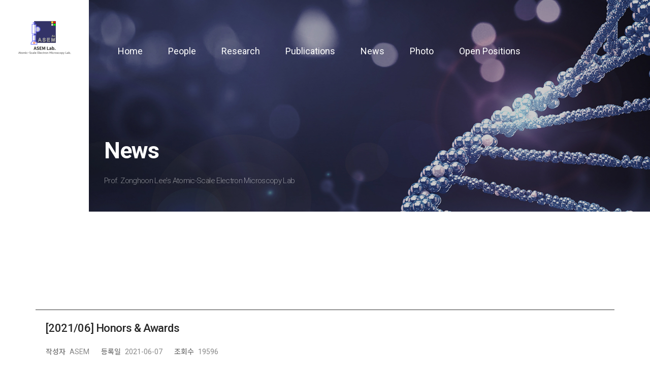

--- FILE ---
content_type: text/html; charset=utf-8
request_url: http://asemlab.org/bbs/board.php?bo_table=news&wr_id=85
body_size: 33845
content:
<!doctype html>
<html lang="ko">
<head>
<meta charset="utf-8">
<meta name="viewport" content="width=device-width, initial-scale=1"><!-- 모바일사이트, 반응형사이트 제작시 사용 -->
<meta name="format-detection" content="telephone=no"/><!-- ios 자동전화걸기 방지 -->
<meta name="description" content="Professor Zonghoon Lee’s ASEM Lab, UNIST, 이종훈 교수 연구실, IBS CMCM 분석 그룹, Characterization Group, TEM, 투과전자현미경, ASEM lab">
<meta name="keywords" content="이종훈 교수 울산과학기술원 기초과학연구원 다차원탄소재료연구단 신소재공학과 전자현미경 투과전자현미경 실시간 그래핀 이차원소재 탄소재료 Zonghoon Lee, zonghoon lee, Professor, professor, prof, UNIST, unist, ASEM Lab, asem lab, IBS CMCM, ibs cmcm, Materials Science and Engineering, TEM, tem, STEM, stem, in situ, graphene, 2d materials, carbon, nanomaterials">

</head>

<meta http-equiv="imagetoolbar" content="no">
<meta http-equiv="X-UA-Compatible" content="IE=Edge">
<title>[2021/06] Honors & Awards > News | ASEM Lab.</title>
<link rel="stylesheet" href="http://asemlab.org/css/default.css?ver=191202">
<link rel="stylesheet" href="http://asemlab.org/js/font-awesome/css/font-awesome.min.css?ver=191202">
<link rel="stylesheet" href="http://asemlab.org/skin/board/basic/style.css?ver=191202">
<link rel="stylesheet" href="/_css/default.css">
<link rel="stylesheet" href="/_css/layout.css">
<link rel="stylesheet" href="/_css/main.css" />
<link rel="stylesheet" href="/_css/sub.css?ver=220308" />
<link rel="stylesheet" href="/_css/layout_responsive.css">
<link rel="stylesheet" href="/_css/main_responsive.css" />
<link rel="stylesheet" href="/_css/cm_gallery.css" />
<link href="http://fonts.googleapis.com/icon?family=Material+Icons"  rel="stylesheet">
<link rel="stylesheet" href="https://cdn.jsdelivr.net/npm/xeicon@2.3.3/xeicon.min.css">
<link rel="stylesheet" type="text/css" href="/_css/plugin/slick.css">
<link rel="stylesheet" type="text/css" href="/css/slick-theme.css">
<link rel="stylesheet" type="text/css" href="/_css/plugin/jquery.mCustomScrollbar.css">
<link rel="stylesheet" type="text/css" href="/_css/plugin/magnific-popup.css">
<link rel="stylesheet" type="text/css" href="/_css/plugin/aos.css" />
<link rel="stylesheet" type="text/css" href="/_css/plugin/swiper.css" />
<!--[if lte IE 8]>
<script src="http://asemlab.org/js/html5.js"></script>
<![endif]-->
<script>
// 자바스크립트에서 사용하는 전역변수 선언
var g5_url       = "http://asemlab.org";
var g5_bbs_url   = "http://asemlab.org/bbs";
var g5_is_member = "";
var g5_is_admin  = "";
var g5_is_mobile = "";
var g5_bo_table  = "news";
var g5_sca       = "";
var g5_editor    = "smarteditor2";
var g5_cookie_domain = "";
</script>
<script src="http://asemlab.org/js/jquery-1.12.4.min.js?ver=191202"></script>
<script src="http://asemlab.org/js/jquery-migrate-1.4.1.min.js?ver=191202"></script>
<script src="http://asemlab.org/js/jquery.menu.js?ver=191202"></script>
<script src="http://asemlab.org/js/common.js?ver=191202"></script>
<script src="http://asemlab.org/js/wrest.js?ver=191202"></script>
<script src="http://asemlab.org/js/placeholders.min.js?ver=191202"></script>
</head>
<body>

<!-- accessibility -->
<div class="cm-accessibility">
	<a href="#mainVisual">본문바로가기</a>
</div>
<!-- //accessibility -->
<!-- Add your CSS here -->
<style>

.icon-box2 {
    display: grid;
    grid-template-columns: repeat(auto-fit, minmax(220px, 1fr)); /* 화면 크기에 맞춰 열을 자동으로 늘림 */
    gap: 20px; /* 요소 간 간격 */
    list-style: none;
    padding: 0;
    margin: 0 auto;
    justify-items: center;
    grid-auto-rows: auto;
}

.icon-box2 li {
    text-align: center;
    box-sizing: border-box;
    min-width: 220px; /* 최소 너비 설정 */
    height: auto; /* 세로 높이가 자동으로 맞춰지도록 설정 */
    max-width: 100%;
}

.resize-image {
    max-width: 100%;
    height: auto;
}


/* 화면 크기별로 조정 */
@media (max-width: 1200px) {
    .icon-box2 {
        grid-template-columns: repeat(3, 1fr); /* 1200px 이하에서는 3개의 열 */
    }
}

@media (max-width: 900px) {
    .icon-box2 {
        grid-template-columns: repeat(2, 1fr); /* 900px 이하에서는 2개의 열 */
    }
}

@media (max-width: 600px) {
    .icon-box2 {
        grid-template-columns: 1fr; /* 600px 이하에서는 1개의 열 */
    }
}
</style>


<!-- End of your CSS -->


<!-- code -->

<div id="wrap">
<!-- header -->
<header id="header" class="">
  <div class="gnb-overlay-bg"></div>
  <div id="headerInnerWrap"> 
    <!-- ****************** 헤더상단 ********************** -->
    <div id="headerInner" class="clearfix">
      <h1 class="logo"><a href="/" title="메인으로"><img src="/_images/common/logo.png" alt="ASEM" /></a></h1>
    </div>
    <!-- ****************** GNB ********************** --> 
    <!-- GNB PC  -->
    <nav id="gnb" class="each-menu">
      <h2 class="blind">주메뉴</h2>
      <ul class="clearfix menu5 area">
        <li class="gnb1"> <a href="/">Home</a></li>
        <li class="gnb2"> <a href="/wave/?MM=01&SM=01">People</a>
          <div class="gnb-2dep">
            <ul>
              <li><a href="/wave/?MM=01&SM=01"><span>Professor</span></a></li>
              <li><a href="/wave/?MM=01&SM=02"><span>Lab Members</span></a></li>
            </ul>
          </div>
        </li>
        <li class="gnb3"> <a href="http://asemlab.org/bbs/board.php?bo_table=research">Research</a> 
        	<div class="gnb-2dep">
            <ul>
              <li><a href="http://asemlab.org/bbs/board.php?bo_table=research"><span>Research fields</span></a></li>
              <li><a href="http://asemlab.org/bbs/board.php?bo_table=research#high"><span>Research highlights</span></a></li>
              <li><a href="http://asemlab.org/bbs/board.php?bo_table=research#jour"><span>Journal covers & artworks</span></a></li>
            </ul>
          </div>        
        </li>
        <li class="gnb4"> <a href="http://asemlab.org/bbs/board.php?bo_table=publications">Publications</a> </li>
        <li class="gnb5"> <a href="http://asemlab.org/bbs/board.php?bo_table=news">News</a> </li>
        <li class="gnb6"> <a href="http://asemlab.org/bbs/board.php?bo_table=photo">Photo</a> </li>
        <li class="gnb7"> <a href="/wave/?MM=06&SM=01">Open Positions</a> </li>
      </ul>
    </nav>
  </div>
  <!-- GNB Mobile -->
  <button class="nav-open-btn" title="네비게이션 열기"> <span class="line line1"></span><span class="line line2"></span><span class="line line3"></span> </button>
  <div class="gnb-overlay-bg-m"></div>
  <nav id="gnbM" class="gnb-style-full">
    <h2 class="blind">주메뉴</h2>
    <div class="gnb-navigation-wrapper">
      <div class="gnb-navigation-inner">
        <ul id="navigation">
          <li> <a href="/wave/?MM=01&SM=01">People</a> </li>
          <li> <a href="http://asemlab.org/bbs/board.php?bo_table=research">Research</a> </li>
          <li> <a href="http://asemlab.org/bbs/board.php?bo_table=publications">Publications</a> </li>
          <li> <a href="http://asemlab.org/bbs/board.php?bo_table=news">News</a> </li>
          <li> <a href="http://asemlab.org/bbs/board.php?bo_table=photo">Photo</a> </li>
          <li> <a href="/wave/?MM=06&SM=01">Open Positions</a> </li>
        </ul>
      </div>
    </div>
  </nav>
</header>
<!-- //header --> 
<!-- container -->

<div id="container">
<!-- visual -->
<section id="visual" class="sub-visual-company">
  <article class="visual-inner">
    <div class="visual-img-con" style="background:#eee url(/_images/layout/sub_visual_04.jpg) no-repeat 50% 0%"></div>
    <div class="visual-txt-con">
      <div class="table-cell-layout">
        <div class="visual-txt-container">
          <h2 class="visual-tit" data-splitting>News</h2>
          <p class="visual-sub-txt" data-splitting>Prof. Zonghoon Lee’s Atomic-Scale Electron Microscopy Lab</p>
        </div>
      </div>
    </div>
  </article>

</section>
<!-- //visual --> 
<!-- middleArea -->
<div id="middleArea">

<section id="content">
<article id="contentInfoCon" class="area">
  <h3 class="content-tit"><b>News</b></h3>
</article>
<div id="sub"><p style="text-align:center;" align="center"><br /></p><style>
.bbs-view-content p { word-break:normal !important }
</style>
<script src="http://asemlab.org/js/viewimageresize.js"></script>


<section id="bbsContent" class="area">
    <article class="bbs-view-con">
      <aside class="bbs-view-top"> 
        <!-- 필요할 경우만 삽입 --> 
       
        <!-- <p class="reply-state"><span>답변대기</span></p><p class="reply-state reply-state-finish"><span>답변완료</span></p> --> 
        <!-- <span class="bbs-category">[카테고리 있을때 쓰세요]</span> -->
        
        <h1 class="bbs-tit"> [2021/06] Honors & Awards</h1>
        <dl class="bbs-write-info">
          <dt>작성자</dt>
          <dd>ASEM</dd>
          <dt>등록일</dt>
          <dd>2021-06-07</dd>
          <dt>조회수</dt>
          <dd>19596</dd>
        </dl>
      </aside>
      <div class="bbs-view-content editor">
		<div id="bo_v_img">
</div>
	  
		<div class="bbs-view-content editor" style="margin:0px;padding:30px 20px;line-height:1.5;font-size:13.3333px;color:rgb(51,51,51);border-bottom:1px solid rgb(221,221,221);font-family:Roboto, 'Noto Sans KR', '돋움', Dotum, Arial, sans-serif;background-color:rgb(255,255,255);"><div style="text-align:center;"><img src="http://asemlab.org/data/editor/2109/7495e0e8c4c282804e96beaa67e3aa5e_1632985921_7486.png" title="7495e0e8c4c282804e96beaa67e3aa5e_1632985921_7486.png" style="font-family:Arial;font-size:12pt;" alt="7495e0e8c4c282804e96beaa67e3aa5e_1632985921_7486.png" /></div><span style="margin:0px;padding:0px;font-family:Arial;font-size:12pt;"><br style="clear:both;" /><br /></span><p style="line-height:1.8;font-size:16px;"><span style="margin:0px;padding:0px;font-family:Arial;font-size:12pt;">Congratulations! Prof. Zonghoon Lee</span><span style="margin:0px;padding:0px;font-family:Arial;font-size:12pt;"> received plaque of appreciation for outstanding plenary lecture in 2021 Korean Society of Microscopy Conference.</span></p></div><div class="bbs-view-share-con" style="margin:0px;padding:10px 20px;line-height:1.5;border-bottom:1px solid rgb(221,221,221);color:rgb(102,102,102);font-family:Roboto, 'Noto Sans KR', '돋움', Dotum, Arial, sans-serif;font-size:13px;background-color:rgb(255,255,255);"><ul style="margin:0px;padding:0px;line-height:1.5;list-style:none;float:right;"><li style="margin:0px;padding:0px;line-height:1.5;float:left;background-color:rgb(59,89,152);"><a href="http://103.55.188.44/bbs/sns_send.php?longurl=http%3A%2F%2F103.55.188.44%2Fbbs%2Fboard.php%3Fbo_table%3Dnews%26wr_id%3D83&amp;title=%5B2021%5D+Honors+%26+Awards&amp;sns=facebook" target="_blank" title="페이스북으로 공유하기" style="margin:0px;padding:0px;line-height:34px;color:rgb(102,102,102);width:34px;height:34px;text-align:center;" rel="nofollow noreferrer noopener"><span class="xi-facebook" style="margin:0px;padding:0px;font-size:20px;color:rgb(255,255,255);font-family:xeicon;"></span></a></li></ul></div>		
		
      </div>
	      
    
          <div class="bbs-view-share-con">
		
<ul>
  <li style="background-color:#3b5998;"><a href="http://asemlab.org/bbs/sns_send.php?longurl=http%3A%2F%2Fasemlab.org%2Fbbs%2Fboard.php%3Fbo_table%3Dnews%26wr_id%3D85&amp;title=%5B2021%2F06%5D+Honors+%26+Awards&amp;sns=facebook" target="_blank" title="페이스북으로 공유하기"><i class="xi-facebook"></i></a></li>
  <li style="background-color:#11c1ff;"><a href="http://asemlab.org/bbs/sns_send.php?longurl=http%3A%2F%2Fasemlab.org%2Fbbs%2Fboard.php%3Fbo_table%3Dnews%26wr_id%3D85&amp;title=%5B2021%2F06%5D+Honors+%26+Awards&amp;sns=twitter" target="_blank" title="트위터로 공유하기"><i class="xi-twitter"></i></a></li>
  <li style="background-color:#dc4e41;"><a href="http://asemlab.org/bbs/sns_send.php?longurl=http%3A%2F%2Fasemlab.org%2Fbbs%2Fboard.php%3Fbo_table%3Dnews%26wr_id%3D85&amp;title=%5B2021%2F06%5D+Honors+%26+Awards&amp;sns=gplus" target="_blank" title="구글에 공유하기"><i class="xi-google-plus"></i></a></li>
</ul>

<!--
<ul id="bo_v_sns" class="">
	<li><a href="http://asemlab.org/bbs/sns_send.php?longurl=http%3A%2F%2Fasemlab.org%2Fbbs%2Fboard.php%3Fbo_table%3Dnews%26wr_id%3D85&amp;title=%5B2021%2F06%5D+Honors+%26+Awards&amp;sns=facebook" target="_blank" class="sns_f"><img src="http://asemlab.org/plugin/sns/icon/facebook.png" alt="페이스북으로 공유" width="20"><span>페이스북 공유</span></a></li>
    <li><a href="http://asemlab.org/bbs/sns_send.php?longurl=http%3A%2F%2Fasemlab.org%2Fbbs%2Fboard.php%3Fbo_table%3Dnews%26wr_id%3D85&amp;title=%5B2021%2F06%5D+Honors+%26+Awards&amp;sns=twitter" target="_blank" class="sns_t"><img src="http://asemlab.org/plugin/sns/icon/twitter.png" alt="트위터로  공유" width="20"><span>트위터 공유</span></a></li>
    <li><a href="http://asemlab.org/bbs/sns_send.php?longurl=http%3A%2F%2Fasemlab.org%2Fbbs%2Fboard.php%3Fbo_table%3Dnews%26wr_id%3D85&amp;title=%5B2021%2F06%5D+Honors+%26+Awards&amp;sns=gplus" target="_blank" class="sns_g"><img src="http://asemlab.org/plugin/sns/icon/gplus.png" alt="구글플러스로 공유" width="20"><span>구글+ 공유</span></a></li>
    </ul>-->
        
      </div>
 
      <div class="cm-btn-controls">
				<div class="right-btn-controls"> 
			<a href="http://asemlab.org/bbs/board.php?bo_table=news#high" class="btn-style01"> 목록 </a> 
			
			
		</div>
      </div>
    </article>
  </section>


<!-- 게시물 읽기 시작 { -->

<script>

function board_move(href)
{
    window.open(href, "boardmove", "left=50, top=50, width=500, height=550, scrollbars=1");
}
</script>

<script>
$(function() {
    $("a.view_image").click(function() {
        window.open(this.href, "large_image", "location=yes,links=no,toolbar=no,top=10,left=10,width=10,height=10,resizable=yes,scrollbars=no,status=no");
        return false;
    });

    // 추천, 비추천
    $("#good_button, #nogood_button").click(function() {
        var $tx;
        if(this.id == "good_button")
            $tx = $("#bo_v_act_good");
        else
            $tx = $("#bo_v_act_nogood");

        excute_good(this.href, $(this), $tx);
        return false;
    });

    // 이미지 리사이즈
    $("#bo_v_atc").viewimageresize();
});

function excute_good(href, $el, $tx)
{
    $.post(
        href,
        { js: "on" },
        function(data) {
            if(data.error) {
                alert(data.error);
                return false;
            }

            if(data.count) {
                $el.find("strong").text(number_format(String(data.count)));
                if($tx.attr("id").search("nogood") > -1) {
                    $tx.text("이 글을 비추천하셨습니다.");
                    $tx.fadeIn(200).delay(2500).fadeOut(200);
                } else {
                    $tx.text("이 글을 추천하셨습니다.");
                    $tx.fadeIn(200).delay(2500).fadeOut(200);
                }
            }
        }, "json"
    );
}
</script>
<!-- } 게시글 읽기 끝 -->
 

<div class="board-area">

   
    <form name="fboardlist" id="fboardlist" action="http://asemlab.org/bbs/board_list_update.php" onsubmit="return fboardlist_submit(this);" method="post">
    
    <input type="hidden" name="bo_table" value="news">
    <input type="hidden" name="sfl" value="">
    <input type="hidden" name="stx" value="">
    <input type="hidden" name="spt" value="">
    <input type="hidden" name="sca" value="">
    <input type="hidden" name="sst" value="wr_subject desc, wr_num, wr_reply">
    <input type="hidden" name="sod" value="">
    <input type="hidden" name="page" value="1">
    <input type="hidden" name="sw" value="">

    <!-- 게시판 페이지 정보 및 버튼 시작 { -->
    <div id="bo_btn_top">
		 
        <ul class="btn_bo_user">
        	                     
                    	        </ul>
    </div>
    <!-- } 게시판 페이지 정보 및 버튼 끝 -->
  <div class="board-wr" data-mcs-theme="dark">
    <ul>
			<li>
			<div class="pic"><img src="http://asemlab.org/data/editor/2411/thumb-f9a10b9a2996512ed051ba847c537eee_1731376122_6913_400x300.jpg" alt="" ></div>
			<a href="http://asemlab.org/bbs/board.php?bo_table=news&amp;wr_id=101">
			<dl>
			  <dt style="font-weight:bold;text-overflow:unset;white-space:unset"> 
			   			  [2024/11]  2차원 고압 나노 반응기를 활용한 고체화학 반응의 새로운 길</dt>
			  <dd>&nbsp;성균관대 신현석 교수 연구팀이 2차원 소재 사이에 형성된 고압을 이용해 새로운 고체화학 반응을 발견했다. 이 연구는 복잡한 고압 장치 없이도 2차원 적층 구조만으로 고압 화학 반응을 유도할 수 있음을 보여준다.연구팀은 그래핀이나 육방정계질화붕소(h-BN) 같은 2차원 소재의 두 층 사이에 형성된 반데르발스 힘이 최대 7GPa에 달하는 높은 압력을 만들어낸다는 사실을 밝혀냈다. 이 압력을 이용해 촉매 없이도 유기 화합물의 탈수소 고리화 반응(cyclodehydrogenation react..</dd>
			  <!--<dd class="date"> <span>24/11/12</span></dd>-->
			</dl>
			</a>
		</li>
    		<li>
			<div class="pic"><img src="http://asemlab.org/data/editor/2408/thumb-f9a10b9a2996512ed051ba847c537eee_1724140544_9945_400x300.jpg" alt="" ></div>
			<a href="http://asemlab.org/bbs/board.php?bo_table=news&amp;wr_id=100">
			<dl>
			  <dt style="font-weight:bold;text-overflow:unset;white-space:unset"> 
			   			  [2024/07] Honors & Awards</dt>
			  <dd>&nbsp;Congratulations! Handolsam Chung received MSA Student Poster Award in 2024 Microscopy &amp; Microanalysis conference.&nbsp;</dd>
			  <!--<dd class="date"> <span>24/08/20</span></dd>-->
			</dl>
			</a>
		</li>
    		<li>
			<div class="pic"><img src="http://asemlab.org/data/editor/2308/thumb-761e4910f4905c5c1b7a1ae529bd763f_1693201848_6298_400x300.jpg" alt="" ></div>
			<a href="http://asemlab.org/bbs/board.php?bo_table=news&amp;wr_id=98">
			<dl>
			  <dt style="font-weight:bold;text-overflow:unset;white-space:unset"> 
			   			  [2023/07] Honors & Awards</dt>
			  <dd>&nbsp;&nbsp;Congratulations! Jongchan Yoon received MSA Student Poster Award in 2023 Microscopy &amp; Microanalysis conference.&nbsp;</dd>
			  <!--<dd class="date"> <span>23/08/28</span></dd>-->
			</dl>
			</a>
		</li>
    		<li>
			<div class="pic"><img src="http://asemlab.org/data/editor/2308/thumb-761e4910f4905c5c1b7a1ae529bd763f_1693360040_5147_400x300.jpg" alt="" ></div>
			<a href="http://asemlab.org/bbs/board.php?bo_table=news&amp;wr_id=99">
			<dl>
			  <dt style="font-weight:bold;text-overflow:unset;white-space:unset"> 
			   			  [2023/06] Plenary talk in Korean Society of Microscopy Conference</dt>
			  <dd>&nbsp;Prof. Zonghoon Lee gave a plenary lecture at The 2023 Annual Spring Conference of Korean Society of Microscopy.&nbsp;Title: Advances in Two-Dimensional Materials Research using Aberration-Corrected TEM/STEM&nbsp;Prof. Zonghoon Lee received Special Achievement Award from Kor..</dd>
			  <!--<dd class="date"> <span>23/08/30</span></dd>-->
			</dl>
			</a>
		</li>
    		<li>
			<div class="pic"><img src="http://asemlab.org/data/editor/2304/thumb-24dc8019340c72de60d2bb18103b1027_1682061664_9973_400x300.png" alt="" ></div>
			<a href="http://asemlab.org/bbs/board.php?bo_table=news&amp;wr_id=97">
			<dl>
			  <dt style="font-weight:bold;text-overflow:unset;white-space:unset"> 
			   			  [2022/12] Keynote Speech at the EAMC4 2022</dt>
			  <dd>Prof. Zonghoon Lee gave a keynote speech at The 4th East-Asia Microscopy Conference (EAMC4) in Taiwan.&nbsp;</dd>
			  <!--<dd class="date"> <span>23/04/21</span></dd>-->
			</dl>
			</a>
		</li>
    		<li>
			<div class="pic"><img src="http://asemlab.org/data/editor/2304/thumb-24dc8019340c72de60d2bb18103b1027_1682060594_8459_400x300.jpg" alt="" ></div>
			<a href="http://asemlab.org/bbs/board.php?bo_table=news&amp;wr_id=96">
			<dl>
			  <dt style="font-weight:bold;text-overflow:unset;white-space:unset"> 
			   			  [2022/11] Keynote Speech at the Thermo Fisher Scientific Users Meeting 2022</dt>
			  <dd>&nbsp;Prof. Zonghoon Lee gave a keynote speech at the Thermo Fisher Scientific Users Meeting in Maison Glad Jeju.</dd>
			  <!--<dd class="date"> <span>23/04/21</span></dd>-->
			</dl>
			</a>
		</li>
    		<li>
			<div class="pic"><img src="http://asemlab.org/data/editor/2209/thumb-babb611f58cbb8ad006d8014733c9f38_1662521290_8149_400x300.png" alt="" ></div>
			<a href="http://asemlab.org/bbs/board.php?bo_table=news&amp;wr_id=95">
			<dl>
			  <dt style="font-weight:bold;text-overflow:unset;white-space:unset"> 
			   			  [2022/09] UNIST '1나노 반도체' 원자층 트랜지스터 제조기술 개발</dt>
			  <dd>국내 연구진이 반도체 소자 속 반도체와 금속 사이를 '1나노미터(㎚·10억 분의 1m)' 이하로 줄이면서 고성능을 유지하는데 성공했다.&nbsp;UNIST(울산과학기술원)는 신소재공학과 권순용·이종훈 교수팀이 반도체 물질과 '초미세 금속 전극'이 0.7나노미터(원자 3개 크기)를 두고 수평으로 접합된 '고성능 초박막 반도체' 소자를 원하는 형태로 합성(patterning)하는 데 성공했다고 5일 밝혔다.&nbsp;반도체 칩(Chip)의 성능을 높이려면 칩을 구성하는 개별 소자를 아주 작게 만들어야..</dd>
			  <!--<dd class="date"> <span>22/09/07</span></dd>-->
			</dl>
			</a>
		</li>
    		<li>
			<div class="pic"><img src="http://asemlab.org/data/editor/2208/thumb-50bfce830c165d7e70604ab09d07ff6a_1660127271_5622_400x300.jpg" alt="" ></div>
			<a href="http://asemlab.org/bbs/board.php?bo_table=news&amp;wr_id=94">
			<dl>
			  <dt style="font-weight:bold;text-overflow:unset;white-space:unset"> 
			   			  [2022/08] Honors & Awards</dt>
			  <dd>&nbsp;Congratulations! Aram Yoon received M&amp;M Student Scholar Award in 2022 Microscopy &amp; Microanalysis conference.</dd>
			  <!--<dd class="date"> <span>22/08/10</span></dd>-->
			</dl>
			</a>
		</li>
    		<li>
			<div class="pic"><img src="http://asemlab.org/data/editor/2205/thumb-053de6b9da184493fa07fde90c477d8c_1651479317_2609_400x300.jpg" alt="" ></div>
			<a href="http://asemlab.org/bbs/board.php?bo_table=news&amp;wr_id=93">
			<dl>
			  <dt style="font-weight:bold;text-overflow:unset;white-space:unset"> 
			   			  [2022/04] ‘산업의 쌀’ 에틸렌, 석유 대신 이산화탄소로 만든다!</dt>
			  <dd>&nbsp;UNIST·KENTECH·KAIST 연구팀... 이산화탄소를 에틸렌으로 바꾸는 전기화학 촉매 개발최고 변환 효율·상용화 기준 뛰어넘는 전류밀도 기록...Energy Environ. Sci. 게재석유 대신 이산화탄소로 에틸렌을 만드는 기술이 개발됐다. 에틸렌은 플라스틱, 각종 건축자재, 비닐, 합성고무 등의 원료로 쓰여 석유화학 산업의 쌀로 불린다.UNIST는 에너지화학공학과 권영국 교수팀이 이산화탄소를 원료로 활용해 에틸렌을 생산하는 구리알루미늄 합금 촉매를 개발했다고 20일 밝혔다. ..</dd>
			  <!--<dd class="date"> <span>22/05/02</span></dd>-->
			</dl>
			</a>
		</li>
    		<li>
			<div class="pic"><img src="http://asemlab.org/data/editor/2205/thumb-053de6b9da184493fa07fde90c477d8c_1651478754_1524_400x300.jpg" alt="" ></div>
			<a href="http://asemlab.org/bbs/board.php?bo_table=news&amp;wr_id=92">
			<dl>
			  <dt style="font-weight:bold;text-overflow:unset;white-space:unset"> 
			   			  [2022/04] '나선 은하 닮은’ 그래핀 발견</dt>
			  <dd>&nbsp;UNIST 신소재공학과 펑 딩·이종훈 교수팀.. 나선 형태 그래핀 흡착층 형성 원리 규명그래핀 용도에 맞게 두께 조절할 수 있는 합성법 단서... Adv. Mater. 게재UNST는 신소재공학과 펑 딩(Feng Ding)·이종훈 교수 연구팀(이상 IBS 다차원탄소재료 연구단)은 나선 은하 모양으로 합성된 그래핀 흡착층을 최초로 발견하고 이를 새로운 이론으로 규명해 냈다고 29일 밝혔다. 흡착층(adlayer)은 원래 그래핀 층 아래에 덧대어 생기는 또 다른 그래핀 층을 말한다. 이번 연..</dd>
			  <!--<dd class="date"> <span>22/05/02</span></dd>-->
			</dl>
			</a>
		</li>
    		<li>
			<div class="pic"><img src="http://asemlab.org/data/editor/2110/thumb-11decfec61bef34cc6ad3613ac0252f1_1633605758_7892_400x300.jpg" alt="" ></div>
			<a href="http://asemlab.org/bbs/board.php?bo_table=news&amp;wr_id=90">
			<dl>
			  <dt style="font-weight:bold;text-overflow:unset;white-space:unset"> 
			   			  [2021/10] Keynote Speech at the IUMRS-ICA 2021</dt>
			  <dd>&nbsp;Prof. Zonghoon Lee gave a keynote speech at IUMRS-ICA 2021.Title: Recent Advances in Two-Dimensional Materials Science using Atomic-Resolution S/TEM</dd>
			  <!--<dd class="date"> <span>21/10/07</span></dd>-->
			</dl>
			</a>
		</li>
    		<li>
			<div class="pic"><img src="http://asemlab.org/data/editor/2202/thumb-8b18249afd85b5100f1c673066ac7a58_1644485707_5662_400x300.png" alt="" ></div>
			<a href="http://asemlab.org/bbs/board.php?bo_table=news&amp;wr_id=91">
			<dl>
			  <dt style="font-weight:bold;text-overflow:unset;white-space:unset"> 
			   			  [2021/10] Honors & Awards</dt>
			  <dd>&nbsp;Congratulations! Dr. Kangsik Kim and Aram Yoon&nbsp;received Oral Awards in IUMRS-ICA 2021&nbsp;</dd>
			  <!--<dd class="date"> <span>22/02/10</span></dd>-->
			</dl>
			</a>
		</li>
    		<li>
			<div class="pic"><img src="http://asemlab.org/data/editor/2110/thumb-5a28f2f8377cdd7e35a4993479104690_1633399010_8711_400x300.jpg" alt="" ></div>
			<a href="http://asemlab.org/bbs/board.php?bo_table=news&amp;wr_id=89">
			<dl>
			  <dt style="font-weight:bold;text-overflow:unset;white-space:unset"> 
			   			  [2021/09] ‘Most perfect graphene ever’ grows fold-free on metal foil</dt>
			  <dd>A team of researchers in Korea claims to have synthesized the most perfect large-area single-crystal graphene film ever by pinning down the temperature above which unwanted folds naturally develop in the carbon sheet. The new fold-free film will likely be used to make high-perfor..</dd>
			  <!--<dd class="date"> <span>21/10/05</span></dd>-->
			</dl>
			</a>
		</li>
    		<li>
			<div class="pic"><img src="http://asemlab.org/data/editor/2107/thumb-1e9e890e9d51a139d77d6f54b6b200f6_1627631203_2358_400x300.png" alt="" ></div>
			<a href="http://asemlab.org/bbs/board.php?bo_table=news&amp;wr_id=86">
			<dl>
			  <dt style="font-weight:bold;text-overflow:unset;white-space:unset"> 
			   			  [2021/07] 반도체 회로선폭, 2나노 이하도 가능하다</dt>
			  <dd>IBS, 흑린 반도체에 0.43나노미터 전도성 채널 구현반도체 미세 공정 경쟁이 갈수록 치열해지고 있는 가운데 국내 연구진이 1나노미터보다 작은 선폭의 전극을 실험실에서 구현했다고 발표해 주목된다.연구팀은 전극과 반도체를 합쳐 1.743나노미터 두께의 회로선폭을 구현하는 데 성공했다.반도체는 회로의 선폭을 가늘게 만들수록 성능 향상에 유리하다. 단위 면적당 더 많은 소자를 집적할 수 있기 때문이다. 현재 상용화된 반도체 미세공정의 회로선폭은 5나노미터다. 최근 인텔과 TSMC가 2024년까지 2나..</dd>
			  <!--<dd class="date"> <span>21/07/30</span></dd>-->
			</dl>
			</a>
		</li>
    		<li>
			<div class="pic"><img src="http://asemlab.org/data/editor/2108/thumb-e45873723232ebad01497325d2455ba3_1627892286_3725_400x300.png" alt="" ></div>
			<a href="http://asemlab.org/bbs/board.php?bo_table=news&amp;wr_id=87">
			<dl>
			  <dt style="font-weight:bold;text-overflow:unset;white-space:unset"> 
			   			  [2021/07] Featured on the Front Cover of Nano Letters</dt>
			  <dd>&nbsp;Congratulations! The paper authored by Suk Woo Lee&nbsp;has been selected as a front cover by Nano Letters, one of American Chemical Society journals.</dd>
			  <!--<dd class="date"> <span>21/08/02</span></dd>-->
			</dl>
			</a>
		</li>
    	    </ul>
  </div>
  </form>
  
	<nav class="pg_wrap"><span class="pg"><span class="sound_only">열린</span><strong class="pg_current">1</strong><span class="sound_only">페이지</span>
<a href="http://asemlab.org/bbs/board.php?bo_table=news&amp;page=2" class="pg_page">2<span class="sound_only">페이지</span></a>
<a href="http://asemlab.org/bbs/board.php?bo_table=news&amp;page=3" class="pg_page">3<span class="sound_only">페이지</span></a>
<a href="http://asemlab.org/bbs/board.php?bo_table=news&amp;page=4" class="pg_page">4<span class="sound_only">페이지</span></a>
<a href="http://asemlab.org/bbs/board.php?bo_table=news&amp;page=5" class="pg_page">5<span class="sound_only">페이지</span></a>
<a href="http://asemlab.org/bbs/board.php?bo_table=news&amp;page=5" class="pg_page pg_end">맨끝</a>
</span></nav>  

 <div class="ssgap"></div>
    
   <form name="fsearch" method="get" action="#high">
    <div class="board-search-box">
		<input type="hidden" name="bo_table" value="news">
		<input type="hidden" name="sca" value="">
		<input type="hidden" name="sop" value="and">
      <select name="search_item">
		<option value="wr_subject" >제목</option><option value="wr_content" >내용</option><option value="wr_subject||wr_content" >제목+내용</option>      </select>
      <input placeholder="검색어를 입력해주세요." type="search"  class="search-word" name="stx" value="" required id="stx">
      <button type="submit" class="bbs-search-btn" title="검색"><i class="material-icons"></i></button>
    </div>
  </form>
  

</div>



<!-- } 게시판 목록 끝 -->

</div></div>
<!-- footer -->
				
	<footer id="footer">
		<a href="#wrap" class="to-top-btn"><em class="blind">TOP</em><i class="xi-arrow-up"></i></a>
		<div id="footerInner" class="clearfix">

			<article id="footerBottom">
				<div class="area clearfix">
					<!-- 푸터 하단 왼쪽 -->
					<article class="footer-left-con">
						<div class="footer-address">
							<div class="footer-address-txt">
								<p>ASEM Lab.</p>
								<p> UNIST, Department of Materials Science and Engineering</p>
							</div>
							<div class="footer-address-txt">
								<p>Engineering BLDG 1, Rm. 501-5, 50 UNIST-gil, Ulju-gun, Ulsan 44919, Republic of Korea</p>
								<p><span>Tel : +82-52-217-2327</span>  <em>/</em>   <a href="mailto:zhlee[at]unist.ac.kr">E-mail : zhlee[at]unist.ac.kr</a></p>
							</div>
						</div>
						<div class="footer-copyright">&copy; 2021 ASEM Lab. All Rights Reserved.</div>
					</article>
					<!-- 푸터 하단 오른쪽 -->
					<article class="footer-right-con">
						<span class="foot-logo"><img src="/_images/common/footer_logo.png" alt="" /></span>
					</article>
				
                	<article class="footer-b-con">
                    	<a href="http://www.unist.ac.kr" target="_blank"><img src="/_images/common/unist_logo.png"></a> <a href="http://mse.unist.ac.kr
                        " target="_blank"><img src="/_images/common/f_b02.png"></a> <a href="http://www.ibs.re.kr
                        " target="_blank"><img src="/_images/common/f_b03.png"></a> <a href="http://cmcm.ibs.re.kr
                        " target="_blank"><img src="/_images/common/f_b04.png" alt="cmcm"></a>
                    </article>
                
                </div>
			</article>
		</div>
	</footer>
	
	<script type="text/javascript" src="/_js/plugin/aos.js"></script>
	<script type="text/javascript" src="/_js/vendor/jquery.easing.1.3.js"></script>
	<script type="text/javascript" src="/_js/common.js"></script>
	<script type="text/javascript" src="/_js/layer_popup.js"></script>
	<script type="text/javascript" src="/_js/nav.js"></script>
	<script type="text/javascript" src="/_js/plugin/slick.js"></script>
	<script type="text/javascript" src="/_js/plugin/jquery.mCustomScrollbar.concat.min.js"></script>
	<script type="text/javascript" src="/_js/plugin/jquery.magnific-popup.js"></script>
	<script type="text/javascript" src="/_js/plugin/swiper.min.js"></script>
	<script type="text/javascript" src="/_js/plugin/TweenMax.min.js"></script>
	<script type="text/javascript" src="/_js/plugin/splitting.min.js"></script>
				<!-- //footer -->
			</article>
		</section>
	</div>
</div>
<!-- //code -->
<script type="text/javascript" src="/_js/main.js"></script>




<!-- } 하단 끝 -->

<script>
$(function() {
    // 폰트 리사이즈 쿠키있으면 실행
    font_resize("container", get_cookie("ck_font_resize_rmv_class"), get_cookie("ck_font_resize_add_class"));
});
</script>



<!-- ie6,7에서 사이드뷰가 게시판 목록에서 아래 사이드뷰에 가려지는 현상 수정 -->
<!--[if lte IE 7]>
<script>
$(function() {
    var $sv_use = $(".sv_use");
    var count = $sv_use.length;

    $sv_use.each(function() {
        $(this).css("z-index", count);
        $(this).css("position", "relative");
        count = count - 1;
    });
});
</script>
<![endif]-->


</body>
</html>

<!-- 사용스킨 : basic -->


--- FILE ---
content_type: text/css
request_url: http://asemlab.org/_css/layout.css
body_size: 20826
content:
@import url('https://fonts.googleapis.com/css2?family=Noto+Sans+KR:wght@100;300;400;500;700;900&family=Roboto:wght@100;300;400;500;700;900&display=swap');
@import url('https://fonts.googleapis.com/css2?family=Play:wght@400;700&display=swap');

/* ****************** LAYOUT ********************** */
body, table, th, td, button, select, input, textarea {
	font-family:'Roboto','Noto Sans KR',"돋움", Dotum, Arial, sans-serif;
	font-size:13px;
	color:#666;
	-webkit-text-size-adjust:none;
	word-break:keep-all;

}
body { background-color:#fff; }
#wrap {overflow:hidden; width:100%; min-width:320px; position:relative; }
.area{ max-width:1300px; margin:0px auto;} /* width 홈페이지 컨텐츠 가로값에 맞게 변경 */
.area-box{ max-width:1600px; margin:0px auto; }
::selection {
    background: #333367;   
    color: #fff;
}
::-moz-selection {
    background: #333367;    
    color: #fff;
}
/* ****************** HEADER ********************** */
#header{
	position:absolute; height:100px; top:0; left:0; width:100%; z-index:9999; 
	-webkit-transition:all 0.3s;-moz-transition:all 0.3s;-o-transition:all 0.3s;-ms-transition:all 0.3s;transition:all 0.3s
}
#headerInnerWrap{
	position:absolute; top:0px; left:0px; width:100%; height:100%; z-index:9999; 
	-webkit-transition:background-color 0.3s;
	transition:background-color 0.3s
}
#headerInner{
	position:relative; height:100%; margin:0px auto; 
	-webkit-transition:padding 0.3s;
	transition:padding 0.3s
}
#header .logo{position:relative; z-index:100; float:left; width:255px; padding:40px 0 0 0; text-align:center; }
#header .logo a{display:inline-block; }
#header .logo img{vertical-align:top;}

/* -------- Header :: UTIL BOX -------- */
.header-util-box{position:absolute; top:75px; right:60px; z-index:100;}

/* Header :: 언어선택 */
.header-lang {position:relative; float:left; width:36px; height:36px; z-index:100; margin-left:18px; }
.header-lang .lang-open-btn {overflow:hidden; position:relative; z-index:11; display:block; width:100%; text-align:center; height:100%; font-size:10px; color:#333; background-color:#fff; border-radius:50%;}
.header-lang .lang-open-btn i {position:relative; top:-1px; }
.header-lang .lang-open-btn .arrow{position:absolute; top:0px; right:0px;}
.header-lang .lang-open-btn .arrow i{font-size:16px;}
.header-lang > ul {display:none; position:absolute; top:20px; left:0px; z-index:10; width:100%; padding: 17px 0 15px; border-radius:0 0 20px 20px; background-color:#fff;}
.header-lang > ul > li > a{display:block; text-align:center; padding:5px 0; color:#000; font-size:12px; letter-spacing:-0.5px; font-weight:700;}
.header-lang > ul > li.cur > a,
.header-lang > ul > li > a:hover{color:#333367; }
.header-lang.open .lang-open-btn .arrow i{transform:rotate(180deg); margin-top:-3px;}

/* Header :: 사이트맵버튼 */
.sitemap-line-btn{float:left; width:136px; height:37px; text-align:center; box-sizing:border-box; background-color:#c4c4ff; border-radius:30px; line-height:37px;}
.sitemap-line-btn .icon{display:inline-block; vertical-align:middle; margin-right:14px;}
.sitemap-line-btn .line{display:block; width:15px; height:1px; background-color:#000; margin: 4px auto; -webkit-transition: all 0.3s ease-in-out; transition: all 0.3s ease-in-out;}
.sitemap-line-btn .sitemap-tit{display:inline-block; vertical-align:middle; color:#222; font-size:12px; letter-spacing:0.25px;}
/* active */
.sitemap-open-btn.active{position:relative; z-index:100000;}
.sitemap-open-btn.active .line:nth-child(2), 
.sitemap-open-btn.active .line:nth-child(4){opacity: 0;}
.sitemap-open-btn.active .line:nth-child(1){
	 -webkit-transform: translateY(5px) rotate(45deg);
	  transform: translateY(5px) rotate(45deg);
}
.sitemap-open-btn.active .line:nth-child(3){
	 -webkit-transform: translateY(-5px) rotate(-45deg);
	  transform: translateY(-5px) rotate(-45deg);
}

/* -------- Header :: GNB(PC) -------- */
.gnb-overlay-bg{display:none; position:fixed; top:0; left:0; width:100%; height:100%; background:rgba(104,38,52,0.5); z-index:9997;}	/* gnb overlay BG */
#gnb{position:absolute; text-align:right; top:75px; left:0px; width:100%; z-index:99;font-family: 'Roboto', sans-serif;}
#gnb > ul{display:inline-block; margin-right:150px; *display:inline;*zoom:1;}
#gnb > ul > li{position:relative; float:left; word-break:keep-all; }
#gnb > ul > li > a{
	position:relative; z-index:100; display:block; height:40px; padding:12px 32px 0; text-align:center; color:#fff; font-size:18px; /*letter-spacing:-0.5px;*/ font-weight:400; -webkit-transition:all 0.5s; transition:all 0.5s; 
}
#gnb > ul > li > a:before{position:absolute; left:50%; width:0;  bottom:10px; height:3px; background-color:#333367; content:"";  -webkit-transition:all 0.5s; transition:all 0.5s; }
#gnb > ul > li:hover > a:before,
#gnb > ul > li > a:hover:before{margin-left:-32px; width:65px;}

/* GNB :: 2차 각각메뉴 */
#gnb.each-menu > ul > li .gnb-2dep{
	/* display:none; */
	position:absolute; 
	top:52px; 
	left:50%; 
	z-index:99;
	width:180px;
	margin-left:-90px;
	text-align:left; 
	visibility:hidden;
	opacity:0;filter:Alpha(opacity=0);
}
#gnb.each-menu > ul > li .gnb-2dep:before{
	content:""; position:absolute; top:0; left:0px; right:0px; height:0; opacity:0;filter:Alpha(opacity=0); background-color:#333367; 
	-webkit-transition:all 0.4s; transition:all 0.4s
}
#gnb.each-menu > ul > li .gnb-2dep ul{padding:15px 0;}
#gnb.each-menu > ul > li .gnb-2dep ul li{position:relative; padding:8px 30px; opacity:0;filter:Alpha(opacity=0);-webkit-transition:all 0s 0s;-moz-transition:all  0s 0s;-o-transition:all  0s 0s;-ms-transition:all  0s 0s;transition:all  0s 0s; }
#gnb.each-menu > ul > li .gnb-2dep ul li a{ display:block; color:#c4c4ff; font-size:16px; letter-spacing:-0.75px; font-weight:400; line-height:1.3;}
#gnb.each-menu > ul > li .gnb-2dep ul li a:hover{color:#fff;}
/* over했을때 */
#gnb.each-menu > ul > li:hover .gnb-2dep:before{height:100%; opacity:1.0;filter:Alpha(opacity=100);}
#gnb.each-menu > ul > li .gnb-2dep.open{visibility:visible; opacity:1.0;filter:Alpha(opacity=100);}
#gnb > ul > li .gnb-2dep.open ul li{opacity:1.0;filter:Alpha(opacity=100); -webkit-transition:all 0.8s;-moz-transition:all 0.8s;-o-transition:all 0.8s;-ms-transition:all 0.8s;transition:all 0.8s;}
#gnb > ul > li .gnb-2dep.open ul li:nth-child(1){-webkit-transition-delay: 0.1s; transition-delay:0.1s;}
#gnb > ul > li .gnb-2dep.open ul li:nth-child(2){-webkit-transition-delay: 0.2s; transition-delay:0.2s;}
#gnb > ul > li .gnb-2dep.open ul li:nth-child(3){-webkit-transition-delay: 0.3s; transition-delay:0.3s;}
#gnb > ul > li .gnb-2dep.open ul li:nth-child(4){-webkit-transition-delay: 0.4s; transition-delay:0.4s;}
#gnb > ul > li .gnb-2dep.open ul li:nth-child(5){-webkit-transition-delay: 0.5s; transition-delay:0.5s;}
#gnb > ul > li .gnb-2dep.open ul li:nth-child(6){-webkit-transition-delay: 0.6s; transition-delay:0.6s;}
#gnb > ul > li .gnb-2dep.open ul li:nth-child(7){-webkit-transition-delay: 0.7s; transition-delay:0.7s;}
#gnb > ul > li .gnb-2dep.open ul li:nth-child(8){-webkit-transition-delay: 0.8s; transition-delay:0.8s;}

/* -------- Header :: GNB(Mobile) -------- */
.nav-open-btn{display:none;}
#gnbM{display:none}

/* ****************** FOOTER ********************** */
/* -------- FOOTER :: 레이아웃 -------- */
#footer{background-color:#051b2c; padding:62px 0 95px;}
.index-wrapper #footer{background-color:transparent; padding-bottom:100px;}
#footerInner{position:relative; }
.footer-left-con{float:left; }
.footer-right-con{float:right;}
.footer-b-con {clear:both; text-align:center; padding-top:50px; position:relative}
/* -------- FOOTER :: 상단 -------- */
#footerTop{padding-bottom:45px; }
/* Footer :: TOP버튼 */
.to-top-btn{
	position:fixed; bottom:-100px; right:15px; display:block; width:44px; height:44px; background-color:#fff; text-align:center; color:#051b2c; z-index:99;
	border:1px solid #ddd;
	opacity:0;filter:Alpha(opacity=0);
	-webkit-transition:all 0.6s;-moz-transition:all 0.6s;-o-transition:all 0.6s;-ms-transition:all 0.6s;transition:all 0.6s
	-webkit-border-radius:50%;-moz-border-radius:50%;-o-border-radius:50%;border-radius:50%;
}
.to-top-btn.fixed{bottom:15px; opacity:1.0;filter:Alpha(opacity=100);}
.to-top-btn i{display:inline-block; font-size:16px; line-height:46px; transition:all 0.3s}
.to-top-btn:hover i{transform:translateY(-3px)}

/* Footer :: 푸터메뉴 */
.foot-menu{float:left; }
.foot-menu li{float:left; position:relative; padding-left:40px; line-height:30px;}
/* .foot-menu li:before{position:absolute; top:50%; left:18px; content:""; width:2px; height:2px; background-color:#636363; border-radius:50%; } */ /* dot 형태 */ 
.foot-menu li:before{position:absolute; top:50%; left:18px; width:1px; height:10px; margin-top:-5px; background-color:#fff;  content:""; opacity:0.15} /* line 형태 */ 
.foot-menu li:first-child{padding-left:0}
.foot-menu li:first-child:before{display:none} 
.foot-menu li a{color:#fff; font-size:15.5px; font-weight:500; color:rgba(255,255,255,0.8);}

/* Footer :: SNS 리스트 */
.foot-sns-menu{margin-right:70px;}
.foot-sns-menu li{float:left; margin-left:15px}
.foot-sns-menu li:first-child{margin-left:0}
.foot-sns-menu li img{width:35px;}
.foot-sns-menu li a{display:block; color:#fff; line-height:35px; text-align:center;}
.foot-sns-menu li a i{font-size:20px; line-height:35px;}

/* -------- FOOTER :: 하단 -------- */
/* Footer :: 푸터로고 */
.foot-logo{display:block; padding-bottom:20px;}
.footer-right-con .foot-logo{text-align:right;}
/* Footer :: 왼쪽정보 */
.footer-address{margin-bottom:30px; }
.footer-address .footer-address-txt{color:#fff; font-size:14.5px; line-height:1.4; margin:0 -8px; opacity:0.5; font-weight:300;}
.footer-address p{display:inline-block; vertical-align:middle; position:relative; margin:0 8px;}
.footer-address a{display:inline-block; vertical-align:middle; color:inherit}
.footer-address span{display:inline-block; vertical-align:middle;}
.footer-address em{margin:0 5px;}
/* Footer :: Copyright */
.footer-copyright{font-size:13px; letter-spacing:-0.5px; color:#fff; color:rgba(255,255,255,0.55);}


/* ****************** SUB LAYOUT ********************** */
/*  SUB LAYOUT :: 비주얼 */
#visual{position:relative; overflow:hidden; height:417px; }
#visual .visual-inner{overflow:hidden; margin-left:255px; position:relative; height:100%;}
#visual .visual-img-con{
	position:absolute; 
	top:0px; 
	left:0px; 
	width:100%;
	height:100%;
	background-size:cover !important;
    -webkit-transform: scale(1.1,1.1); 
     transform: scale(1.1,1.1);
	-webkit-transition:transform 5000ms  ease-in-out ;
    transition:transform 5000ms ease-in-out ;	
}
#visual .visual-txt-con{position:relative; z-index:1; display:table; width:100%; height:100%; letter-spacing:-0.5px; padding-left:120px; color:#fff;}
#visual .visual-txt-con .table-cell-layout{vertical-align:bottom;}
#visual .visual-txt-container{position:relative; width:100%; }
#visual .visual-tit,
#visual .visual-sub-txt{
	overflow:hidden; 
	opacity:0;
}
#visual .visual-tit{
	font-weight:600; 
	font-size:60px; 
	letter-spacing:-1px;
	-webkit-transition-delay:0.3s;
	transition-delay:0.3s;
}
#visual .visual-sub-txt{
	font-size:18px; 
	font-weight:300; 
	margin:30px 0 78px;
	letter-spacing:-0.65px;
	-webkit-transition-delay:0.5s;
	transition-delay:0.5s;
	color:rgba(255,255,255,0.5);
}
#visual .visual-tit .char,
#visual .visual-sub-txt .word{display:inline-block; opacity:0;}
#visual .visual-tit.splitting,
#visual .visual-sub-txt.splitting{opacity:1.0;}
#visual .visual-tit.splitting .char,
#visual .visual-sub-txt.splitting .word{
	animation: slide-up 1.25s cubic-bezier(.5,.2,0,1);
    animation-fill-mode: both;
    animation-delay: calc( .5s + (.05s * var(--char-index)) );
}
#visual .visual-sub-txt.splitting .word{animation-delay: calc( .5s + (.05s * var(--word-index)) );}
@keyframes slide-up {
	from{
		opacity:0;
		transform: translateY(125%);
	}
	to{
		opacity:1.0;
		transform: translateY(0);
	}
}
/* SUB Side Bar */
#visual .visual-side-txt{position:absolute; bottom:0px; left:0px; width:255px; top:170px; }
#visual .visual-side-txt span{position:absolute; left:50px; top:110px; transform:rotate(-90deg) ; width:150px; color:#000; font-size:16px; letter-spacing:5px; font-weight:600; opacity:0.5; text-align:center;}

/* SUB LAYOUT :: 상단효과 active */
#visual.active .visual-img-con{
    -webkit-transform: scale(1.0,1.0) rotate(0.002deg);
     transform: scale(1.0,1.0) rotate(0.002deg);
}


/*  SUB LAYOUT :: 서브메뉴(스타일1) */
#topMenu01{position:relative; width:100%; }
#topMenu01 .side-menu-inner{text-align:center; width:100%; height:78px; border-bottom:1px solid #e5e5e5; background-color: #fff;}
#topMenu01 .side-menu-inner ul{display:inline-block; *display:inline;*zoom:1;}
#topMenu01 .side-menu-inner ul li{float:left; width:260px;} /* max-width 자유롭게 수정 */
#topMenu01 .side-menu-inner ul li > a{
	display:block; 
	display:table; 
	position:relative;
	width:100%;
	height:78px; 
	line-height:1.2; 
	color:#666; 
	font-size:18px; 
	letter-spacing:-0.2px; 
	font-weight:300; 
	word-break:keep-all;
	-webkit-transition:all 0.4s;
	transition:all 0.4s;
}
#topMenu01 .side-menu-inner ul li > a:before{
	position:absolute;
	bottom:-3px;
	left:50%;
	width:0;
	height:6px;
	background-color:#333367;
	content:"";
	border-radius:10px;
	-webkit-transition:all 0.4s;
	transition:all 0.4s;
}
#topMenu01 .side-menu-inner ul li > a > span{display:table-cell; vertical-align:middle; padding:0 25px; }
#topMenu01 .side-menu-inner ul li > a:hover, 
#topMenu01 .side-menu-inner ul li.on > a{color:#0b1c3e; font-weight:400;}
#topMenu01 .side-menu-inner ul li > a:hover:before, 
#topMenu01 .side-menu-inner ul li.on > a:before{width:100%; margin-left:-50%;}

/* SUB LAYOUT :: 모바일메뉴(공통)  */
#topMenuM01,
#topMenuM02{display:none;}

p.pic {}
p.pic img {width: 100%;}


/*  SUB LAYOUT :: 컨텐츠 레이아웃 */
#content{padding:5px 0 100px 0}
#contentInfoCon{text-align:center; margin-bottom:95px;}
#contentInfoCon.full-line{padding-bottom:42px; border-bottom:1px solid #e5e5e5;}
#contentInfoCon.mar0{margin-bottom:0}
#contentInfoCon .content-tit{font-size:50px; color:#333; font-weight:300; letter-spacing:-1px; display:none}
#contentInfoCon .content-tit b{font-weight:700}

/* ****************** MODAL LAYERPOPUP ********************** */
/* modal layer */
.modal-fixed-pop-wrapper{display:none; overflow-y:scroll; overflow-x:hidden;  position:fixed; top:0px; left:0px; width:100%; height:100%; z-index:9999; background:#000; background:rgba(0,0,0,0.8);}
.modal-fixed-pop-inner{position:absolute; display:table; width:100%; height:100%; text-align:center;}
.modal-inner-box{ position:relative; display:table-cell; vertical-align:middle;}
.modal-loading{position:absolute; top:50%; left:50%; margin:-25px 0 0 -25px; z-index:10000;}
.modal-inner-content{text-align:left;}
.loading {
  display: inline-block;
  width: 50px;
  height: 50px;
  border: 8px solid rgba(255,255,255,.3);
  border-radius: 50%;
  border-top-color: #fff;
  animation: spin 1s ease-in-out infinite;
  -webkit-animation: spin 1s ease-in-out infinite;
}
@keyframes spin {
  to { -webkit-transform: rotate(360deg); transform: rotate(360deg); }
}
@-webkit-keyframes spin {
  to { -webkit-transform: rotate(360deg); transform: rotate(360deg);  }
}

/* modal layer content */
.footer-modal-content{position:relative; width:96%; max-width:1000px; margin:20px auto; }
.footer-modal-content h1{font-size:24px; font-weight:600; letter-spacing:-0.5px; text-align:center; padding:0 50px 20px; color:#fff;}
.modal-close-btn{position:absolute; width:50px; height:50px; /* top:-50px; */ top:-6px; right:0px; text-align:center; color:#fff; background-color:#3bb0c4; }
.modal-close-btn i{font-size:32px; line-height:50px; }
.modal-close-btn i:hover {color:#fff}
.footer-inner-box{padding:30px; background-color:#fff; }
.footer-inner{padding:20px; height:400px; overflow-y:auto; overflow-x:hidden; border:1px solid #ddd; }

/* ****************** 사이트맵 ********************** */
/* -------- 사이트맵 01 -------- */
/* 사이트맵 01 */
.sitemap-wrapper{padding:30px; background-color:#fff;}
.sitemap-wrapper > ul{display:table; width:100%; table-layout:fixed;}
.sitemap-wrapper > ul > li{display:table-cell; vertical-align:top; text-align:center;}
.sitemap-wrapper > ul > li > h2{color:#191919; margin:0 2% 20px 2%; padding:15px; font-size:18px; background-color:#f2f2f2;  letter-spacing:-1.0px; margin-bottom:20px; font-weight:500;}
.sitemap-wrapper > ul > li .sitemap-2dep {padding:0 5% 20px;}
.sitemap-wrapper > ul > li .sitemap-2dep a{display:block; padding:10px 0; color:#666; font-size:14px; font-weight:400; line-height:1.2em;}
.sitemap-wrapper > ul > li .sitemap-2dep a:hover{color:#000; }

/* -------- 사이트맵 02 -------- */
/* 사이트맵 02 :: Layout */
#sitemapContent{	
	position:fixed; 
	top:0; left:0; right:0; bottom:0; 
	opacity:0;filter:Alpha(opacity=0); 
	visibility:hidden;   
	z-index:-1;
	-webkit-transition:all 0.3s  0.5s;
	transition:all 0.3s  0.5s;
}
#sitemapInnerCon{position:absolute; top:0; left:0; bottom:0; right:100px; border-right:1px solid #ddd; }
#sitemapContent .sitemap-bg-box{position:absolute; top:0px; left:0px; width:100%; height:100%;}
#sitemapContent .visual-intro-item{float:left; position:relative; height:100%;}
#sitemapContent .visual-intro-item:before{
	position:absolute;  left:0; top:0px; width:1px; height:0; content:""; background-color:#ddd; z-index:1; 
}
#sitemapContent .visual-intro-item:first-child:before{display:none}
#sitemapContent .visual-intro-item:after{	
	content:""; 
	position:absolute; right:0; top:0px; 
	width:100%; height:100%; 
	background: #333; 
	-webkit-transition: width .6s cubic-bezier(0.47, 0, 0.31, 1.04) 0.2s;
	transition: width .6s cubic-bezier(0.47, 0, 0.31, 1.04) 0.2s ;
}
#sitemapContent .sitemap-close-btn{position:absolute; top:40px; right:40px;}
#sitemapContent .sitemap-close-btn i{font-size:20px; color:#222;}
/* 사이트맵 02 :: 메뉴리스트 */
.sitemap-wrapper-style02{height:100%; }
.sitemap-wrapper-style02 > ul{overflow:hidden; position:relative; z-index:1; height:100%;}
.sitemap-wrapper-style02 > ul > li{overflow:hidden; float:left; width:20%;height:100%;}
.sitemap-wrapper-style02 > ul > li > h2{overflow:hidden; color:#191919; font-size:18px; letter-spacing:-1.0px; margin:30% 15% 40px; font-weight:600; }
.sitemap-wrapper-style02 > ul > li:hover > h2{color:#333367;}
.sitemap-wrapper-style02 > ul > li .sitemap-2dep a{
	overflow:hidden; position:relative; display:block;  padding:20px 15%; color:#777; font-size:15px; letter-spacing:-0.15px; font-weight:400; line-height:1.2;
	-webkit-transition:all 0.3s;-moz-transition:all 0.3s;-o-transition:all 0.3s;-ms-transition:all 0.3s;transition:all 0.3s
}
.sitemap-wrapper-style02 > ul > li .sitemap-2dep a:after{
	position:absolute; top:0; left:0; width:0; content:""; height:100%; background:#333367;
	-webkit-transition:all 0.3s;-moz-transition:all 0.3s;-o-transition:all 0.3s;-ms-transition:all 0.3s;transition:all 0.3s
}
.sitemap-wrapper-style02 > ul > li .sitemap-2dep a span{position:relative; z-index:1;}
.sitemap-wrapper-style02 > ul > li .sitemap-2dep a .gnb-icon{display:none;}
.sitemap-wrapper-style02 > ul > li .sitemap-2dep a:hover{color:#fff; }
.sitemap-wrapper-style02 > ul > li .sitemap-2dep a:hover:after{width:100%; }
.sitemap-wrapper-style02 ul li span{
	display:block; opacity:0;filter:Alpha(opacity=50);
	-webkit-transform:translateX(-5%);
	transform:translateX(-50%);
	transition: transform .8s cubic-bezier(0.47, 0, 0.31, 1.04) 0s, opacity .8s cubic-bezier(0.47, 0, 0.31, 1.04) 0s; 
}
/* 사이트맵 open */
#sitemapContent.open{
	opacity:1.0;filter:Alpha(opacity=100); 
	visibility:visible; 
	z-index:99999; 
	background-color:#fff;
	-webkit-transition:all 0.3s  0s; 
	transition:all 0.3s 0s;
}
#sitemapContent.open .visual-intro-item:before{height:100%;}
#sitemapContent.open .visual-intro-item:after {width:0;}
#sitemapContent.open .visual-intro-item {
	-webkit-transform: scaleX(1);
	transform: scaleX(1); 
	transform-origin:right top; 
	transition-property: transform;
}
#sitemapContent.open .sitemap-wrapper-style02 ul li span{
	opacity:1.0;filter:Alpha(opacity=100);
	-webkit-transform:translateX(0);
	transform:translateX(0);
	transition: transform .8s cubic-bezier(0.47, 0, 0.31, 1.04), opacity .8s cubic-bezier(0.47, 0, 0.31, 1.04); 
}

--- FILE ---
content_type: text/css
request_url: http://asemlab.org/_css/main.css
body_size: 16828
content:
 @charset "utf-8";

/* **************************************** *
 * Main Visual
 * **************************************** */
#mainVisual{overflow:hidden; height:969px; /* height:100vh; */ min-height:700px; position:relative; background:#fff;} 
.main-visual-wrapper{position:relative; height:100%; margin-left:255px; }
/* 메인비주얼 :: 이미지 */
.main-visual-slider {
	overflow:hidden;
	width:100%;
	height:100%;
	background-color:#000;
}
.main-visual-slider .swiper-slide {
	overflow: hidden;
	color: #fff;
}
.main-visual-slider .overlay {
    position: absolute;
    width: 100%;
    height: 100%;
    top: 0;
    left: 0;
    z-index: 1;
    opacity: 1;
    background: -moz-linear-gradient(top, black 0, transparent 50%, transparent 63%, rgba(0, 0, 0, 1) 100%);
    background: -webkit-linear-gradient(top, black 0, transparent 50%, transparent 63%, rgba(0, 0, 0, 1) 100%);
    background: linear-gradient(to bottom, black 0, transparent 50%, transparent 63%, rgba(0, 0, 0, 1) 100%);
    filter: progid: DXImageTransform.Microsoft.gradient(startColorstr='#000000', endColorstr='#c9000000', GradientType=0);
    transition: all 2.5s ease;
}
.main-visual-slider .swiper-slide-duplicate-active .overlay,
.main-visual-slider .swiper-slide-active .overlay {
    opacity: .7;
}
.main-visual-slider .swiper-slide .visual-img{position:absolute; top:0px; left:0px; bottom:0px; right:0px; width:1649px; height:969px;; width:100%; /* background-size:cover !important; */}
.main-visual-slider .swiper-container {
	width: 100%;
	height: 100%;
	position: absolute;
	left: 0;
	top: 0;
}
.main-visual-slider .slide-inner {
	width: 100%;
	height: 100%;
	position: absolute;
	left: 0;
	top: 0;
	z-index: 1;
	background-size: cover;
	background-position: center;
	display: flex;
	justify-content: center;
	align-items: center;
	text-align: left;
}

/* 메인비주얼 :: 텍스트 */
.main-visual-item .visual-txt-con{position:absolute; bottom:35%; left:10%; z-index:11; color:#fff; font-size:20px;}
.main-visual-item .visual-txt-con span{display:block; transform:translateY(100%)}
.main-visual-item .visual-txt-con .main-visual-tit{overflow:hidden; font-size:2.2em; letter-spacing:2px; font-weight:700; margin-bottom:0.58em; line-height:1.5}
.main-visual-item .visual-txt-con .main-visual-tit.test{font-weight:400;}
.main-visual-item .visual-txt-con .main-visual-txt{overflow:hidden; font-size:1em; font-weight:300; letter-spacing:-0.7px; opacity:0.5;}
.main-visual-item .visual-txt-con .main-visual-btn-box{overflow:hidden; margin-top:2.2em; }
.main-visual-item .visual-txt-con .main-visual-btn{overflow:hidden; width:185px; border:0; text-align:left; border-bottom:1px solid #fff; padding:22px 0; text-align:left; transform:translateY(100%); background:none}
.main-visual-item .visual-txt-con .main-visual-btn:before{background-color:#fff;}
.main-visual-item .visual-txt-con .main-visual-btn em{display:inline-block; font-size:15px; font-weight:700; letter-spacing:0.25px; text-indent:20px; color:#fff; }
.main-visual-item .visual-txt-con .main-visual-btn i{position:absolute; top:50%; right:0px; margin-top:-10px; color:#fff; font-size:20px; transition:all 0.3s}
@media all and ( min-width: 1921px ) , ( min-height: 969px ), ( max-width: 1366px) {
	.main-visual-slider .swiper-slide .visual-img{height:100%; background-size:cover !important;
	}
	.main-visual-slider .swiper-slide .visual-img img{display:none}
}
@media all and ( min-width: 1025px ){
	.main-visual-item .visual-txt-con .main-visual-btn:hover em,
	.main-visual-item .visual-txt-con .main-visual-btn:hover i{color:#222;}
	.main-visual-item .visual-txt-con .main-visual-btn:hover em{/*text-indent:20px; letter-spacing:0.75px*/}
	.main-visual-item .visual-txt-con .main-visual-btn:hover i{right:20px;}
}
/* -------- 사이드 -------- */
/* 메인 비주얼 :: 사이드 :: 텍스트 */
.main-visual-side-con{position:absolute; top:170px;bottom:0px; left:0px; width:255px; }
.main-visual-side-con .main-visual-side-txt { font-family:play; position:absolute; bottom:240px; left:50%; width:400px; margin-left:-8px; color:rgba(0,0,0,0.5); font-size:14px; letter-spacing:0px; font-weight:bold; transform:rotate(-90deg); transform-origin:0% 0%;}
.main-visual-side-con .main-visual-side-txt em{}

/* 메인 비주얼 :: 스크롤아이콘 */
.main-scroll-icon{overflow:hidden; position:absolute; bottom:0; left:50%; margin-left:-1px; width:2px; height:180px; z-index:9; background-color:#cfcfcf;}
.main-scroll-icon::after {
  display: block;
  content: "";
  width: 100%;
  height: 28px;
  background: #000;
  position: absolute;
  top: 0;
  left: 0;
  animation:  scroll_ani 2s infinite;
}

@keyframes scroll_ani {
    0%, 20% {
        top: -28px;
    }
	100% {
        top: 100%;
    }
}

/* 메인 비주얼 :: 버튼, 카운터, 로딩바 */
.main-visual-controls{position:absolute; width:165px; height:94px; right:0; bottom:0px; padding:0 45px; background-color:#fff; z-index:11; text-align:center;}
.main-visual-control-btns{margin:40px 0 20px; }
.main-visual-control-btns button{width:34px; height:11px;}
.main-visual-control-btns .slide-prev-btn{
	float:left;
	background: url("../_images/icon/cm_prev_arrow.svg") no-repeat;
}
.main-visual-control-btns .slide-next-btn{
	float:right;
	background:url("../_images/icon/cm_next_arrow.svg") no-repeat
}
.main-visual-control-btns .main-visual-conuter{display:inline-block; position:relative; top:-2px; vertical-align:middle; line-height:11px; font-size:12px; color:#000; }
.main-visual-control-btns .main-visual-conuter .total-num{position:relative; margin-left:20px; color:rgba(0,0,0,0.5)}
.main-visual-control-btns .main-visual-conuter .total-num:before{position:absolute; left:-10px; width:1px; height:13px; background-color:#e5e5e5; content:"";}
.main-visual-loading-bar{width:100%; height:2px; background-color:#eee;}
.main-visual-loading-bar span{display:block; width:0; height:100%; background-color: #000}

/* 메인 비주얼 :: Custom Bullet */
.main-visual-pagination{position:absolute; bottom:53px; left:-32px; z-index:11; }
.main-visual-pagination .main-visual-paging-item{float:left; filter: grayscale(100%); margin-left:23px; cursor:pointer; background-color:#000;}
.main-visual-pagination .main-visual-paging-item:focus{outline:none;}
.main-visual-pagination .main-visual-paging-item:first-child{margin-left:0}
.main-visual-pagination span{display:block; overflow:hidden; width:179px; height:102px; border:1px solid #9a9a9a;}
.main-visual-pagination img{width:100%; height:100%; transition:all 1s; transform:scale(1.1)}
.main-visual-pagination .swiper-pagination-bullet-active{filter: grayscale(0); }
.main-visual-pagination .swiper-pagination-bullet-active span{border-color:#fff}
.main-visual-pagination .swiper-pagination-bullet-active img{transform:scale(1.0)}
body.ie-browser .main-visual-pagination .main-visual-paging-item img{opacity:0.3}
body.ie-browser .main-visual-pagination .swiper-pagination-bullet-active img{opacity:1}


/* **************************************** *
 * Main Content
 * **************************************** */

/* ******************  메인 제품영역 ********************** */
#mainProductContent{position:relative; padding:107px 0 195px}
/* -------- 제품영역 :: 왼쪽 -------- */
.main-prd-wrapper{position:relative; max-width:1602px; margin:0 auto}
/* 제품영역 :: 왼쪽 */
.main-prd-wrapper .main-prd-left-box{position:relative;}
.main-prd-wrapper .main-visual-controls{right:auto; left:59%; transform:translateX(-100%); }
.main-prd-item .main-prd-photo-con{overflow:hidden; /* float:left; */ position:relative; width:54%; /* height:747px; */ }
.main-prd-item .main-prd-photo-con:after{position:absolute; top:0px; width:100%; height:100%; background-color:#FFF; content:""; transition:height 1s cubic-bezier(0.22, 0.16, 0, 0.91); z-index:1;}
.main-prd-item .main-prd-photo-con span{display:block; height:0; padding-top:86.05%; position:relative; opacity:0; transition:all 1s; transform:scale(1.2) }
.main-prd-item .main-prd-photo-con img{position:absolute; bottom:0px; left:0px; width:100%; transition:all 1s; }
[data-aos=prd-img-bg].aos-animate .main-prd-item .main-prd-photo-con:after{
	height:0;
}
[data-aos=prd-img-bg].aos-animate .main-prd-item .main-prd-photo-con span{
	opacity:1.0;
	transform:scale(1)
}
/* 제품영역 :: 우측정보 */
.main-prd-item .main-prd-info-con{position:relative; /* float:right; width:46%; height:747px; */ position:absolute; top:0px; right:60px; bottom:0px; width:50%; font-size:16px;color:#1b1b1b; box-sizing:border-box; padding-left:161px; }
.main-prd-item .main-prd-info-con span{display:inline-block;}
.main-prd-item .main-prd-info-con .main-prd-cate{overflow:hidden; font-size:1.25em; margin-bottom:2em;}
.main-prd-item .main-prd-info-con .main-prd-cate span{font-weight:700; padding-bottom:10px; border-bottom:3px solid #1b1b1b; }
.main-prd-item .main-prd-info-con .main-prd-name{overflow:hidden; font-size:2.5em; letter-spacing:-0.5px; font-weight:300; line-height:1.2; margin-bottom:0.825em;}
.main-prd-item .main-prd-info-con .main-prd-name b{font-weight:700;}
.main-prd-item .main-prd-info-con .main-prd-txt{overflow:hidden; color:#666; font-size:1em; line-height:1.5; margin-bottom:4.125em}
.main-prd-item .main-prd-info-con .main-prd-more-btn-box{overflow:hidden;}
.main-prd-item .main-prd-info-con .main-prd-more-btn{width:228px; height:58px; line-height:58px; }

/* 제품영역 :: Deco :: 라인 */
.main-prd-deco-line-box{position:absolute; top:180px; left:54%; z-index:11;}
.main-prd-deco-line-box span{position:relative; display:block !important; height:12px; width:80px; margin-bottom:14px; transition:transform 0.7s; transform:scaleX(0)}
.main-prd-deco-line-box .deco-line1{margin-left:20px; background-color:#0b1c3e; transform-origin:right center;}
.main-prd-deco-line-box .deco-line2{width:214px; margin-left:-34px; background-color:#7fb278; transform-origin:left center;}
.main-prd-deco-line-box .deco-line3{background-color:#9dd7e1; transform-origin:center center; }
/* 제품영역 :: Deco :: Circle */
.main-prd-deco-circle-box{position:absolute; top:0; left:54%; transform:translate(-50%); z-index:11;}
.main-prd-deco-circle-box span{display:inline-block; opacity:0; transition:opacity 1.2s 0.5s}
[data-aos=decoline].aos-animate span{
	transform:scaleX(1);
}
[data-aos=decocircle].aos-animate span{
	 opacity:1.0;
	 animation: spin 15s linear infinite;
	-webkit-animation: spin 15s linear infinite;
}


/* -------- 제품영역 :: 오른쪽 -------- */
.main-prd-copy-wrapper{position:absolute; top:180px; /* right:0px;  */ left:1602px; width:867px; display:none }
.main-prd-copy-wrapper .main-prd-deco-circle-box{top:auto; bottom:0px; left:0; right:auto; transform:translate(-50%,50%); z-index:0}
.main-prd-copy-wrapper .main-prd-copy-item{position:relative; overflow:hidden; height:670px; background-color:#000;}
.main-prd-copy-wrapper .main-prd-copy-item img{position:absolute; bottom:0px; left:0px; opacity:0.3}

/* ******************  메인 CompanyInfo/News ********************** */
#mainInfoNewsContent{position:relative; padding:183px 0 0;}
/* -------- Company Info -------- */
#mainCompanyContent{position:relative; padding-bottom:90px; border-bottom:1px solid #fff; border-bottom-color:rgba(255,255,255,0.2);}
.main-company-top-box{position:relative; color:#fff; font-size:16px; letter-spacing:-0.35px; }
.main-company-top-box .fade-up{display:inline-block; transform:translateY(100%); transition:all 1s}
.main-company-top-box .main-company-en-txt{display:block; overflow:hidden; color:#fff; font-size:1.25em; font-weight:700;}
.main-company-top-box .main-company-en-txt em{display:inline-block; }
.main-company-top-box .main-company-txt{overflow:hidden; font-size:2.5em; font-weight:300; letter-spacing:-0.65px; line-height:1.4; margin:0.65em 0 1em;}
.main-company-top-box .main-company-txt .fade-up{transition-delay:0.2s; transition-duration:1.5s}
.main-company-top-box .main-company-txt b{font-weight:600;}
.main-company-top-box .main-company-txt2{overflow:hidden; color:#a1b1ba; font-size:1em;}
.main-company-top-box .main-company-txt2 .fade-up{transition-delay:0.7s;}
/* 우측 more 버튼 */
.main-company-more-btn{
	position:absolute; 
	top:45px; left:605px;
	width:92px;
	height:92px;
	border:3px solid #fff;
	border-color:rgba(255,255,255,0.5);
	border-radius:50%;
	opacity:0;
	transition:transform 0.5s 1s, opacity 0.5s 1s;
	transform:translateY(30px);
}
.main-company-more-btn .arrow-icon{
	position:absolute;
	top:50%;
	left:50%;
	transform:translate(-50%,-50%);
}
.main-company-more-btn .arrow-icon svg{
	width:35px;
	height:35px;
}
.main-company-more-btn .arrow-icon path{
	fill:#eff5f7;
}
.main-company-top-box .circle-icon svg{
	overflow: visible; 
	position:absolute;
	top:0px;
	left:-1px;
	fill:none; 
	stroke:#fff;
	transform:rotate(-90deg);
}
.main-company-top-box .circle-icon svg circle { 
	transform-origin: center; 
	stroke: #fff; 
	stroke-dasharray: 360; 
	stroke-dashoffset: 360; 
	stroke-width: 3px; 
}
.main-company-more-btn:hover .circle-icon svg circle{animation:circleAni  ease 1s alternate forwards;}
.main-company-more-btn:hover .arrow-icon path{fill:#fff;}
/* Circle 데코 */
.main-company-deco-circle-box{position:absolute; top:0px; left:0px; transform:translate(-50%,-50%)}
.main-company-deco-circle-box .deco-circle{display:block; opacity:0;}
/* Section Active */
[data-aos=company-fade-up].aos-animate .fade-up{
	transform:translateY(0);
}
[data-aos=company-fade-up].aos-animate .deco-circle{
	display:inline-block;
	 opacity:1.0;
	-webkit-animation: spin 15s linear infinite;
	 animation: spin 15s linear infinite;
}
[data-aos=company-fade-up].aos-animate .main-company-more-btn{
	opacity:1.0;
}
@media all and ( min-width: 801px ){
	[data-aos=company-fade-up].aos-animate .main-company-more-btn{
		transform:translateY(0);
	}
}

/* -------- 뉴스 -------- */
#mainNewsContent{position:relative;}
#mainNewsContent .main-news-inner{overflow:hidden; overflow:hidden; padding:70px 0 }
/* 뉴스 :: 타이틀박스 */
.main-news-tit-inner{transition:all 1s; transform:translateY(100%)}
.main-news-tit-box{overflow:hidden; margin-bottom:54px;}
.main-news-tit-box h3{float:left; color:#fff; font-size:40px; font-weight:700}
.main-news-tit-box .main-news-controls{float:left; margin-left:90px;}
.main-news-tit-box .main-news-controls i{font-size:28px; color:#fff;}
.main-news-tit-box .main-news-controls button{opacity:.5; display:inline-block; vertical-align:middle; transition:all 0.5s}
.main-news-tit-box .main-news-controls a{display:inline-block; vertical-align:middle; margin:0 25px;}
.main-news-tit-box .main-news-controls button:hover{opacity:1.0}
.main-news-tit-box .main-news-controls .news-prev-btn:hover{transform:translateX(-5px)}
.main-news-tit-box .main-news-controls .news-next-btn:hover{transform:translateX(5px)}
/* 뉴스 :: 리스트 */
.main-news-list-con{margin:0 -29px;}
.main-news-list-con .bbs-basic-gallery-con{margin:0}
.main-news-list-con .bbs-basic-gallery-con li {margin:0 30px;}
.main-news-list-con .bbs-basic-gallery-con li a .gallery-txt-con{padding-bottom:0}
.main-news-list-con .bbs-basic-gallery-con li a .gallery-txt-con .gal-tit{color:#fff;}
body:not(.ie-browser)  .main-news-list-con .bbs-basic-gallery-con li a {opacity:0; transition:all 0.5s;}
body:not(.ie-browser) .main-news-list-con .bbs-basic-gallery-con .gallery-thum-box:after{position:absolute; top:0px; left:0px; width:100%; height:100%;  background-color:#eee; content:""; transition:height 1s cubic-bezier(0.22, 0.16, 0, 0.91); z-index:1;}
body:not(.ie-browser) .main-news-list-con .bbs-basic-gallery-con .gallery-thum{opacity:0; transition:all 1s; transform:scale(1.2) }
/* 뉴스 :: Active */
[data-aos=news-fade-up].aos-animate .main-news-tit-inner{
	transform:translateY(0)
}
body:not(.ie-browser) [data-aos=news-fade-up].aos-animate .bbs-basic-gallery-con a{
	opacity:1.0;
}
body:not(.ie-browser) [data-aos=news-fade-up].aos-animate .bbs-basic-gallery-con .gallery-thum-box:after{
	height:0;
}
body:not(.ie-browser) [data-aos=news-fade-up].aos-animate .bbs-basic-gallery-con .gallery-thum{
	opacity:1.0;
	transform:scale(1)
}

/* -------- 하단 BG -------- */
.main-bottom-bg-con {
	position: absolute;
	left:0;
	top:0;
	width: 100%;
	height: 100%;
	overflow: hidden;
	background: #051a2b;
}
.main-bottom-bg-con .bg-img{
	position: absolute;
	width: 120%;
	height: 120%;
	top: -10%;
	left: -10%;
	background:url(../_images/main/main_company_news_bg.jpg) no-repeat 50% 50%;
	background-size:cover;
}


--- FILE ---
content_type: text/css
request_url: http://asemlab.org/_css/sub.css?ver=220308
body_size: 26564
content:
 @charset "utf-8";

/* **************************************** *
 * sub
 * **************************************** */
.gap {height:40px;clear:both;display:block;}
.sgap {height:25px;clear:both;display:block;}
.ssgap {height:15px;clear:both;display:block;}


/* -------- 공통 :: 탭 -------- */
.sub-cm-tab-wrapper{position:relative; height:76px; margin-bottom:60px;}
.sub-tab-cm-style{background-color:#f2f2f2; height:75px; border-bottom:1px solid #d9d9d9}
.sub-tab-cm-style ul{display:table; width:100%; table-layout:fixed; }
.sub-tab-cm-style ul li{display:table-cell; vertical-align:middle; position:relative; border:1px solid #d9d9d9; border-left:0}
.sub-tab-cm-style ul li:first-child{border-left:1px solid #d9d9d9}
.sub-tab-cm-style ul li a{display:table; height:74px; width:100%; }
.sub-tab-cm-style ul li a em{display:table-cell; vertical-align:middle; color:#111; font-size:16px; letter-spacing:-0.7px; text-align:center;}
.sub-tab-cm-style ul li.selected{z-index:1; border-bottom-color:#fff; border-top-color:#3bb0c4}
.sub-tab-cm-style ul li.selected a{background-color:#fff;}

/* 탭 */
.sub-tab-cm-style .bbs-tab-list li{background-color:#fff;}
.sub-tab-cm-style .bbs-tab-list li.selected{border-top-color:#000}
.sub-tab-cm-style .bbs-tab-list li a em{font-size:18px}

/* Tab Fixed Move*/
.sub-tab-cm-style.fixed{position:fixed; top:0px; left:0; width:100%; z-index:99; }
/* Tab Contents ( 임시 ) */
.sub-cm-tab-con{padding:30px; border:1px solid #ddd; min-height:200px; background-color:#f2f2f2; margin-top:20px;}

/* ----- 버튼 ----- */
.nw-btn {display:inline-block;margin-right:7px;font-size:.941em;margin:0 5px -9px 5px}
.nw-btn:after {content:"";display:inline-block;width:27px;height:27px;background:url(../_images/sub/style_spr.png) no-repeat -98px -81px;margin:0 0 -7px 10px}
.nw-btn:focus,
.nw-btn:hover {color:#0a60bc;text-decoration:underline}
.sw-btn:hover, .sg-btn:hover, .sp-btn:hover, .sdp-btn:hover,
.bw-btn:hover, .bg-btn:hover, .bp-btn:hover, .bdp-btn:hover,
.lw-btn:hover, .lg-btn:hover, .lp-btn:hover, .ldp-btn:hover,
.sw-btn:focus, .sg-btn:focus, .sp-btn:focus, .sdp-btn:focus,
.bw-btn:focus, .bg-btn:focus, .bp-btn:focus, .bdp-btn:focus,
.lw-btn:focus, .lg-btn:focus, .lp-btn:focus, .ldp-btn:focus,
.c-btn:hover, .c-btn:focus,
.sw-fbtn:hover, .sg-fbtn:hover, .sp-fbtn:hover, .sdp-fbtn:hover,
.bw-fbtn:hover, .bg-fbtn:hover, .bp-fbtn:hover, .bdp-fbtn:hover,
.lw-fbtn:hover, .lg-fbtn:hover, .lp-fbtn:hover, .ldp-fbtn:hover,
.sw-fbtn:focus, .sg-fbtn:focus, .sp-fbtn:focus, .sdp-fbtn:focus,
.bw-fbtn:focus, .bg-fbtn:focus, .bp-fbtn:focus, .bdp-fbtn:focus,
.lw-fbtn:focus, .lg-fbtn:focus, .lp-fbtn:focus, .ldp-fbtn:focus,
.c-fbtn:hover, .c-fbtn:focus {text-decoration:none}

/* 작은 컨텐츠 버튼 */
.sw-btn, .sg-btn, .sp-btn, .sdp-btn {display:inline-block;font-size:14px;font-weight:400;vertical-align:top;letter-spacing:-.05em;transition:all .3s ease}
.sw-btn, a.sw-btn {background:#fff;border:1px solid #547fce;color:#547fce}
.sw-btn:hover, .sw-btn:focus {background:#547fce;border:1px solid #547fce;color:#fff}
.sg-btn, a.sg-btn {background:#e7ecf5;border:1px solid #e7ecf5;color:#788297}
.sg-btn:hover, .sg-btn:focus {background:#8893a8;border:1px solid #8893a8;color:#fff}
.sp-btn, a.sp-btn {background:#2655ae;border:1px solid #2655ae;color:#fff}
.sp-btn:hover, .sp-btn:focus {background:#1e4182;border:1px solid #1e4182}
.sdp-btn, a.sdp-btn {background:#1e8ba9;border:1px solid #1e8ba9;color:#fff}
.sdp-btn:hover, .sdp-btn:focus {background:#215e6f;border:1px solid #215e6f}
a.sw-btn span, a.sg-btn span, a.sp-btn span, a.sdp-btn span {display:block;padding:9px 27px 10px;line-height:1}
input.sw-btn, input.sg-btn, input.sp-btn, input.sdp-btn, button.sw-btn, button.sg-btn, button.sp-btn, button.sdp-btn {padding:0 27px;height:35px}


/* 컨텐츠 버튼 */
.cw-btn, .cg-btn, .cp-btn, .cdp-btn {position:relative;display:inline-block;vertical-align:top;line-height:1.1;box-sizing:border-box;min-width:210px;/*max-width:300px;*/padding:0 40px 0 29px;font-size:0;transition:all .3s ease; margin-bottom:3px;}
.cw-btn, a.cw-btn {background:#fff;border:1px solid #547fce;color:#547fce}
.cw-btn:hover, .cw-btn:focus {background:#547fce;border:1px solid #547fce;color:#fff}
.cg-btn, a.cg-btn {background:#e7ecf5;border:1px solid #e7ecf5;color:#788297}
.cg-btn:hover, .cg-btn:focus {background:#8893a8;border:1px solid #8893a8;color:#fff}
.cp-btn, a.cp-btn {background:#2655ae;border:1px solid #2655ae;color:#fff}
.cp-btn:hover, .cp-btn:focus {background:#1e4182;border:1px solid #1e4182}
.cdp-btn, a.cdp-btn {background:#1e8ba9;border:1px solid #1e8ba9;color:#fff}
.cdp-btn:hover, .cdp-btn:focus {background:#215e6f;border:1px solid #215e6f}
a.cw-btn:before, a.cg-btn:before, a.cp-btn:before, a.cdp-btn:before {content:"";display:inline-block;width:0;height:53px;vertical-align:middle}
a.cw-btn span, a.cg-btn span, a.cp-btn span, a.cdp-btn span {display:inline-block;line-height:1.2;box-sizing:border-box;vertical-align:middle;font-size:17px}
input.cw-btn, button.cw-btn {position:relative;padding:0 40px 0 15px;height:40px;cursor:pointer;vertical-align:top}
.cw-btn span:after, .cg-btn span:after, .cp-btn span:after, .cdp-btn span:after {position:absolute;top:50%;right:18px;margin-top:-8px;content:"";display:block;width:18px;height:18px;background:url(../_images/sub/style_spr.png) no-repeat;transition:right .3s ease}
.cw-btn .arr:after, .cg-btn .arr:after, .cp-btn .arr:after, .cdp-btn .arr:after {right:17px}
.cw-btn:hover span:after, .cw-btn:focus span:after, .cw-btn:active span:after,
.cg-btn:hover span:after, .cg-btn:focus span:after, .cg-btn:active span:after,
.cp-btn:hover span:after, .cp-btn:focus span:after, .cp-btn:active span:after,
.cdp-btn:hover span:after, .cdp-btn:focus span:after, .cdp-btn:active span:after {right:21px}
.cw-btn:hover .arr:after, .cw-btn:focus .arr:after, .cw-btn:active .arr:after,
.cg-btn:hover .arr:after, .cg-btn:focus span.arrafter, .cg-btn:active .arr:after,
.cp-btn:hover .arr:after, .cp-btn:focus .arr:after, .cp-btn:active .arr:after,
.cdp-btn:hover .arr:after, .cdp-btn:focus .arr:after, .cdp-btn:active .arr:after {right:21px}
.cw-btn:focus span:after,
.cw-btn:hover span:after,
.cg-btn:focus span:after,
.cg-btn:hover span:after {background-position-y:-206px}
.cw-btn .arr:after {background-position:0px -150px}
.cw-btn .nw:after {background-position:-28px -150px}
.cw-btn .zoom:after {background-position:-56px -150px}
.cw-btn .down:after {background-position:-84px -150px}
.cw-btn .calendar:after {background-position:-112px -150px}
.cg-btn .arr:after {background-position:-0px -178px}
.cg-btn .nw:after {background-position:-28px -178px}
.cg-btn .zoom:after {background-position:-56px -178px}
.cg-btn .down:after {background-position:-84px -178px}
.cg-btn .calendar:after {background-position:-112px -178px}
.cp-btn .arr:after, .cdp-btn .arr:after {background-position:-0px -206px}
.cp-btn .nw:after, .cdp-btn .nw:after {background-position:-28px -206px}
.cp-btn .zoom:after, .cdp-btn .zoom:after {background-position:-56px -206px}
.cp-btn .down:after, .cdp-btn .down:after {background-position:-84px -206px}
.cp-btn .calendar:after, .cdp-btn .calendar:after {background-position:-112px -206px}
input.cp-btn, button.cp-btn {padding:11px 45px 11px 15px;height:40px;vertical-align:top}

.tbl-type01 tbody td >.c-list {margin-top:0 !important}

/* 리스트 스타일 (float:left 속성을 줄경우에는 ie6등에서 배경 이미지가 나오지 않을수 있으므로 width값 설정이 필요합니다.) */
.c-list01, .c-list02, .c-list03, .c-list04, .c-list04-1, .c-list05 {text-align:left}
.c-list01 > li, .c-list02 > li, .c-list01-li, .c-list02-li {position:relative;padding:0 0 15px 15px;margin:0;margin-top:1px; font-size:16px;}
.c-list01 > li:first-child, .c-list02 > li:first-child {margin-top:0}
.c-list01 > li:before, .c-list02 > li:before, .c-list01-li:before, .c-list02-li:before {display:block;content:"";position:absolute;top:5px;left:0;width:7px;height:3px;background:#547fce}
.c-list01 > li ul, .c-list02 > li ul, .c-list03 > li ul, .c-list04 > li ul, .c-list04-1 > li ul, .c-list05 > li ul{margin:7px 0 0 0}
.c-list01 > li ul li, .c-list02 > li ul li, .c-list03 > li ul li, .c-list04 > li ul li, .c-list04-1 > li ul li, .c-list05 > li ul li  {padding:0 0 0 11px;position:relative;font-size:.941em;color:#666}
.c-list01 > li ul li:before, .c-list02 > li ul li:before, .c-list03 > li ul li:before , .c-list04 > li ul li:before, .c-list04-1 > li ul li:before, .c-list05 > li ul li:before {display:block;content:"";width:3px;height:3px;background:#cfcfcf;position:absolute;top:11px;left:1px}
.c-list01 > li .tit, .c-list02 > li .tit {display:inline-block;color:#222}
.c-list01 > li .tit:after {display:inline-block;content:":";position:absolute;top:3px;right:5px;font-size:15px}
.c-list01 > li .tit {vertical-align:top;position:relative;padding:0 15px 0 0}
.c-list01 > li .txt {display:inline-block}

.c-list02 > li {padding-left:90px}
.c-list02 > li .tit {display:block;width:50px;position:absolute;top:0;left:15px}
.c-list02 > li .tit:after {display:block;content:"";position:absolute;top:10px;right:-13px;width:1px;height:10px;background:#e0e0e0}
.c-list02 > li ul {margin-left:-75px}

.c-list03 > li, .c-list03-li {position:relative;padding:3px 0 3px 28px}
.c-list03 > li .tit {color:#2655ae;position:absolute;top:3px;left:0;font-weight:500;width:20px;text-align:center}
.c-list03 > li .titStr {display:block;color:#000}
.c-list03 > li .tit:after,  .c-list03-li .tit:after {display:inline-block;content:"."}

.c-list04 > li, .c-list04-li {position:relative;padding:0 0 0 37px;margin-top:0px}
.c-list04 > li .titStr {display:block;color:#000}
.c-list04 > li:first-child {margin-top:0}
.c-list04 > li .tit, .c-list04-li .tit {display:block;width:23px;height:23px;line-height:23px;background:#2655ae;border-radius:50%;text-align:center;font-family:"prometo", sans-serif;color:#fff;font-size:14px;position:absolute;top:2px;left:0}

.c-list04-1 > li, .c-list04-1-li {position:relative;padding:0 0 0 37px;margin-top:7px}
.c-list04-1 > li:first-child {margin-top:0}
.c-list04-1 > li .num, .c-list04-1-li .num {display:inline-block;position:absolute;top:2px;left:0;width:23px;height:23px;line-height:23px;background:#e7ecf5;border-radius:50%;text-align:center;font-family:"prometo", sans-serif;color:#0d285b;font-size:14px}
.c-list04-1 > li .tit, .c-list04-1-li .tit {display:inline-block;color:#000}
.c-list04-1 > li .txt, .c-list04-1-li .txt {display:block}

.c-list05 {margin:15px 0}
.c-list05 > li {position:relative;padding:0 0 0 37px;margin-top:7px}
.c-list05 > li:first-child {margin-top:0}
.c-list05 > li .num {display:inline-block;position:absolute;top:2px;left:0;width:23px;height:23px;line-height:23px;background:#fff;border:1px solid #c5ccdb;border-radius:50%;text-align:center;font-family:"prometo", sans-serif;color:#0d285b;font-size:14px}
.c-list05 > li .tit {display:inline-block;color:#000}
.c-list05 > li .txt {display:block}
@media all and (max-width:999px) {
	.c-list01 > li:before, .c-list02 > li:before, .c-list01-li:before, .c-list02-li:before {top:11px}
	.c-list02 > li .tit:after {top:7px}
}
@media all and (max-width:768px) {
	.c-list01 > li:before, .c-list02 > li:before, .c-list01-li:before, .c-list02-li:before {top:10px}
	.c-list01 > li ul li:before, .c-list02 > li ul li:before, .c-list03 > li ul li:before, .c-list04 > li ul li:before, .c-list04-1 > li ul li:before, .c-list05 > li ul li:before {top:9px}
	.c-list04 > li, .c-list04-li,
	.c-list04-1 > li, .c-list04-1-li {padding:0 0 0 28px}
	.c-list04 > li .tit, .c-list04-li .tit,
	.c-list04 > li .num, .c-list04-li .num {width:20px;height:20px;line-height:20px;top:1px}
}
@media all and (max-width:699px) {
	.c-list01 > li, .c-list02 > li, .c-list01-li, .c-list02-li {padding:0 0 0 10px;margin-top:4px}
	.c-list01 > li:before, .c-list02 > li:before, .c-list01-li:before, .c-list02-li:before {width:5px;height:2px}
	.c-list02 > li {padding-left:90px}
}
@media all and (max-width:499px) {
}


.c-list {text-align:left; margin-top:25px; }
.c-list > li ul{margin:5px 0 0 0}
.c-list > li ul li  {padding:4px 0 4px 11px;position:relative;font-size:16px;color:#666; word-break:keep-all; letter-spacing:normal; line-height:1.5}


.c-list > li  {position:relative;padding:3px 0 3px 0}
.c-list > li .tit {color:#333367;font-weight:500; font-size:18px }
.c-list > li .titStr {display:block;color:#000}

.c-list > li ul li:before
{  display: block;
   content: "";
    width: 3px;
    height: 3px;
    background: #cfcfcf;
    position: absolute;
    top: 11px;
    left: 1px;
}



/* 서술형1 */
.publications {position:relative;box-sizing:border-box;padding:36px 30px 36px 247px;background:#f3f3f3;min-height:180px;overflow:hidden}
.publications .txt-sec {}
.publications .txt-sec .pTit {display:block;font-size:1.529em;font-weight:400;color:#0d285b;line-height:1.2;margin:0 0 11px}
.publications .txt-sec .pTxt {}
.publications .txt-sec .pTxt p {font-size:1.059em;line-height:1.66666666;margin:0 0 20px}
.publications .txt-sec .pTxt p:last-child {margin:0}
.publications.hasTitle .txt-sec .pTxt p {font-size:1em;line-height:1.764705}
@media all and (max-width:1024px) {
	.publications {padding:30px 30px 50px 170px;min-height:150px}
	.publications .ico-sec {width:118px;height:105px;left:20px}
	.publications .ico-sec:before {width:62px;height:60px;background-position:-15px -91px;background-size:378px auto}
}
@media all and (max-width:699px) {
	.publications {padding:20px 20px 40px 120px;min-height:140px}
	.publications .ico-sec {width:83px;height:73px;left:15px}
	.publications .ico-sec:before {width:43px;height:42px;background-position:-10px -64px;background-size:265px auto}
}
@media all and (max-width:499px) {
	.publications {padding:0 20px 20px;min-height:0}
	.publications:after {position:relative;right:auto;bottom:auto;margin:20px 0 0 auto}
	.publications .ico-sec {width:83px;height:73px;left:auto;top:auto;position:relative;margin:0 auto 20px;box-shadow:0 5px 10px rgba(0, 0, 0, .05)}
	.publications .ico-sec:before {width:43px;height:42px;background-position:-10px -64px;background-size:265px auto}
}
@media all and (max-width:399px) {
	.publications .ico-sec {width:58px;height:51px}
	.publications .ico-sec:before {width:30px;height:29px;background-position:-7px -45px;background-size:185px auto}
}

.re-box {width:100%;}
.re-box img {width:100%}

.re-left {width:49%; float:left}
.re-right {width:49%; float:right}

.re-left img {width:100%}
.re-right img {width:100%}

@media all and (max-width:1024px) {
.re-left {width:100%; float:none; margin-top:40px}
.re-right {width:100%; float:none; margin-top:40px}
	
}

 /* ******************  People  ********************** */
#greetingContent{max-width:1200px; margin:0px auto;}
.greeting-left-txt-con{position:relative; float:left; width:600px; font-size:17.5px; color:#555; letter-spacing:-0.7px; font-weight:400; box-sizing:border-box; padding-left:45px; line-height:1.2; color:#111; }
.greeting-left-txt-con:before{position:absolute; top:0px; left:0px; width:1px; height:100%; background-color:#e5e5e5; content:"";}
.greeting-left-txt-con:after{position:absolute; top:0px; left:0px; width:1px; height:90px; background-color:#000; content:"";}
.greeting-left-txt-con .greeting-bold-txt{font-size:40px; font-weight:300; margin-bottom:1em}
.greeting-left-txt-con .greeting-txt-con p{line-height:1.5; font-weight:300; margin-top:2.2em; font-size:.94em;}
.greeting-left-txt-con .greeting-txt-con p b{font-weight:600;}
.greeting-right-photo-con{float:right; width:486px; position:relative;}

@media all and (max-width:1024px) {
	
#sub {padding:0 10px;}	
}

#sub {max-width:1200px; margin:0px auto;}
#sub h4 {position:relative;font-size:28px;font-weight:500;color:#000;margin-bottom:16px;letter-spacing:-0.05em;line-height:1.4; text-align:left}
#sub h4:before {display:block;content:"";width:60px;height:3px;background:#6691c7;margin-bottom:15px}
#sub h5 {text-align:left; font-size:22px; line-height:1.5;  font-weight:600;  color: #2655ae;     margin: 0 0 15px; word-break:keep-all}
#sub p { font-size:16px; line-height:1.8; word-break:keep-all}

.icon-box2 img {
	width: 160px;
    height: 160px;
    border-radius: 150px; /* 레이어 반크기만큼 반경을 잡기*/    
    display: table-cell;
    vertical-align: middle;
    color: #ffffff;
    font-weight: bold;
    text-align: center;
	border:1px solid #999;
} 

/* sub layout 16 */ 
.icon-box2{overflow:hidden; position:relative;} 
.icon-box2 li{display:inline-block; margin:0 1% 1.5% 0; text-align:center; padding:30px 10px 40px 10px; border-top:3px solid #00145a;background:#f9f9f9;  height:230px}
.icon-box2 li img{margin:0 auto 10px;}
.icon-box2 li h3{font-size:21px; color:#333; font-weight:500; line-height:1.2;}
.icon-box2 li p { font-weight:300; max-width:240px; margin:0 auto; font-size:13px !important; line-height:1.4 !important} 
.icon-box2 li p.email {font-weight:400; letter-spacing:-0.5px; font-size:15px !important; line-height:1.5; margin-top:7px  }
.icon-box2 li p.email:before{background:url(../_images/icon/icon_email.jpg) no-repeat; left:0; top:0; content:''; width:13px; height:10px; display:inline-block; padding-right:7px}
.icon-box2 li:first-child:nth-last-child(5),  
.icon-box2 li:first-child:nth-last-child(5)~li,
.icon-box2 li:first-child:nth-last-child(6), 
.icon-box2 li:first-child:nth-last-child(6)~li { width:17%; } 
.icon-box2 li:first-child:nth-last-child(7), 
.icon-box2 li:first-child:nth-last-child(7)~li,
.icon-box2 li:first-child:nth-last-child(2), 
.icon-box2 li:first-child:nth-last-child(2)~li,
.icon-box2 li:first-child:nth-last-child(4), 
.icon-box2 li:first-child:nth-last-child(4)~li,
.icon-box2 li:first-child:nth-last-child(8), 
.icon-box2 li:first-child:nth-last-child(8)~li { width: 22%; }  
 
 .icon-box2 li:first-child:nth-last-child(9), 
.icon-box2 li:first-child:nth-last-child(9)~li { width: 17%; }  
 

@media all and (max-width:699px) {
	.icon-box2{overflow:hidden; position:relative; margin-left:20px;} 
	
.icon-box2 li:first-child:nth-last-child(5),  
.icon-box2 li:first-child:nth-last-child(5)~li,
.icon-box2 li:first-child:nth-last-child(6), 
.icon-box2 li:first-child:nth-last-child(6)~li,
 .icon-box2 li:first-child:nth-last-child(9), 
.icon-box2 li:first-child:nth-last-child(9)~li  { width:42%; } 

}

/* sub layout 17 */ 
.blt-box{overflow:hidden; position:relative; text-align:center;width:100%} 
.blt-box li{display:inline-block; margin:0 0.5% 1.5%; text-align:center; padding: 100px 10px; border:1px solid #e8e8e8; background:#fff; min-height:322px; }
.blt-box li img{margin:0 0 20px;}
.blt-box li h3{font-size:24px; color:#014099; font-weight:500; margin:0 0 10px; line-height: 1.3;}
.blt-box li b{color:#333; font-weight:500; margin:0 0 10px; display:block;}
.blt-box li p { font-weight:300; margin:0 auto;}  
.blt-box li:first-child:nth-last-child(5),  
.blt-box li:first-child:nth-last-child(5)~li,
.blt-box li:first-child:nth-last-child(6), 
.blt-box li:first-child:nth-last-child(6)~li { width:15%; } 
.blt-box li:first-child:nth-last-child(7), 
.blt-box li:first-child:nth-last-child(7)~li,
.blt-box li:first-child:nth-last-child(4), 
.blt-box li:first-child:nth-last-child(4)~li,
.blt-box li:first-child:nth-last-child(8), 
.blt-box li:first-child:nth-last-child(8)~li { width: 25%; }  
 

/* sub layout 18 */ 
.circle-box{text-align:center; } 
.circle-box li{display:inline-block; width:24%; border:1px solid #ddd; position:relative; height:0; padding-bottom:24%; border-radius:100%; margin:0 -1%;}  
.circle-box li:nth-child(2n+1){border-color:#014099;}
.circle-box li .con{width:100%; padding:30px; width:100%; position:absolute; left:0; top:50%; transform:translateY(-50%); } 
.circle-box li h3{color:#014099; font-size:22px; font-weight:500; line-height:1.3; margin:0 0 15px;}
.circle-box li p{font-weight:300;}

.circle-box2{text-align:center; position:relative;} 
.circle-box2:after{content:''; width:80%; height:1px; background:#ddd; position:absolute; left:10%; top:50%; z-index:-1;}
.circle-box2 li{display:inline-block; width:19%; margin:0 2%;  position:relative; height:0; padding-bottom:19%; border-radius:100%; }  
.circle-box2 li:nth-child(1){background:#014099;}
.circle-box2 li:nth-child(2){background:#0089d0;}
.circle-box2 li:nth-child(3){background:#183c6e;}
.circle-box2 li:nth-child(4){background:#282c37;}
.circle-box2 li .con{width:100%; padding:30px; width:100%; position:absolute; left:0; top:50%; transform:translateY(-50%); } 
.circle-box2 li h3{color:#fff; font-size:22px; font-weight:400; line-height:1.3; margin:0 0;} 


.board-area {border-top:1px solid #e5e5e5; }


.board-area .board-wr {
    padding: 0 2.3em;
	
	margin-top:15px
/*	overflow-y: auto;*/
}
.board-area .board-wr ul {
    display: flex;
    align-content: flex-start;
    flex-direction: column;
}
.board-area .board-wr ul li {
    margin-bottom: 1.5em;
    border-bottom: 1px solid #dddddd;
	overflow:hidden;
	  padding:  1.5em 0;
}

.board-area .board-wr ul li .pic {width:26%; display:inline-block; margin-right:3%; vertical-align:top; }
.board-area .board-wr ul li .pic img {width:100%}

.board-area .board-wr ul li:last-child { border-bottom:1px solid #e5e5e5}
.board-area .board-wr ul li dl dd.date {font-family:'Play', Sans-serif;color:#004092;text-align:left; vertical-align: top;}
.board-area .board-wr ul li dl dd.date span {font-size:0.895rem;}
.board-area .board-wr ul li dl dd.date strong {font-size:0.895rem;}
.board-area .board-wr ul li dl {
    display: inline-block;
    width: 67%;
    margin: 18px 0;
}
.board-area .board-wr ul li dl dt {font-size:1.1rem;color:#000;margin-bottom: .3em;width: 100%;overflow: hidden;text-overflow: ellipsis;white-space: nowrap;}
.board-area .board-wr ul li dl dd {
	font-size:1rem;
	color:#757575;
	width:100%;
	max-height:90px;
	overflow:hidden;
	text-overflow: ellipsis;
	white-space: normal;
	line-height: 1.5;
	word-wrap: break-word;
	/*display: -webkit-box;*/
	-webkit-line-clamp: 2;
	-webkit-box-orient: vertical;
}
.right-bn {display:inline-block;width: calc(33% - 1.7em);vertical-align: top;}




/* 반응형 테이블 안내창 */
.wauto-wrap {position:relative}
.is-wauto-box {position:relative;width:100%; overflow-x: initial; }
.is-wauto-box > table {min-width:720px}
.rsv-info {display:none}

@media all and (max-width:768px) {
	.is-wauto-box {overflow-x: scroll; padding-top:0}
	.rsv-info {display:block;position:relative;text-align:center; padding-top:50px;}
	.rsv-info .ico {display:inline-block;position:relative;padding:21px 59px;line-height:1.3;letter-spacing:0;font-size:16px}
	.rsv-info .ico:before,
	.rsv-info .ico:after {content:"";display:block;position:absolute;width:34px;height:15px;top:24px;background:url(../_images/sub/style_spr.png) no-repeat}
	.rsv-info .ico:before {left:0;background-position:-56px -118px}
	.rsv-info .ico:after {right:0;background-position:-100px -118px}

	.rsv-info .ico {font-size:16px}
}
@media all and (max-width:499px) {
	.rsv-info .ico {font-size:14px;padding:15px 59px;}
	.rsv-info .ico:before,
	.rsv-info .ico:after {top:17px}
}
@media all and (max-width:399px) {
	.rsv-info .ico:before,
	.rsv-info .ico:after {top:15px}
}


/* 테이블 */
.tbl-type01 {position:relative;border-collapse:collapse;border-spacing:0px;table-layout:fixed;width:100%;clear:both;text-align:center;border-top:2px solid #2655ae;font-size:1em;border-bottom:1px solid #e5e5e5;font-size:.941em}
.tbl-type01 thead th {position:relative;padding:18px 10px;background:#f2f3f6;color:#0d285b;font-weight:400}
.tbl-type01 thead th:after {content:"";display:block;position:absolute;width:1px;height:50%;background:#d8dbe5;right:0;top:50%;transform:translateY(-50%)}
.tbl-type01 thead th:last-child:after {display:none}
.tbl-type01 tbody th {font-weight:400;color:#353a44}
.tbl-type01 tfoot th {font-weight:400;color:#353a44}
.tbl-type01 tbody th,
.tbl-type01 tbody td,
.tbl-type01 tfoot th,
.tbl-type01 tfoot td {position:relative;border-bottom:1px solid #e5e5e5;padding:16px 16px 16px;overflow:hidden;border-right:1px dashed #e5e5e5}
.tbl-type01 tbody th:last-child,
.tbl-type01 tbody td:last-child,
.tbl-type01 tfoot th:last-child,
.tbl-type01 tfoot td:last-child {border-right:0}
.tbl-type01 tbody td:last-child,
.tbl-type01 tfoot td:last-child {border-right:0}
.tbl-type01.hasColRowThead thead th:after {display:none}
.tbl-type01.hasColRowThead thead th {position:static;border-right:1px solid #e5e5e5}
.tbl-type01.hasColRowThead thead th:last-child {border-right:0}
.tbl-type01.hasColRowThead thead th[colspan] {border-bottom:1px solid #e5e5e5}
@media all and (max-width:999px) {
	.tbl-type01 thead th:after {top:50%;transform:translateY(-50%)}
}
@media all and (max-width:768px) {
	.tbl-type01 thead th:after {height:50%}
	.tbl-type01 thead th {padding:10px 5px}
	.tbl-type01 tbody th,
	.tbl-type01 tbody td,
	.tbl-type01 tfoot th,
	.tbl-type01 tfoot td {padding:10px 5px}
}

/* 테이블 > 테이블 */
.tbl-type01 table {position:relative;border-collapse:collapse;border-spacing:0px;table-layout:fixed;width:100%;clear:both;text-align:center;margin-left:-1px;font-weight:300;font-size:.882em;border-bottom:1px solid #ddd}
.tbl-type01 table th {}
.tbl-type01 table th:after {display:none}
.tbl-type01 table th,
.tbl-type01 table td {padding:10px 5px;border-left:1px solid #ddd;border-right:1px solid #ddd;word-wrap:break-word;word-break:break-all}
.tbl-type01 tfoot th,
.tbl-type01 tfoot td {color:#666;background:#fff}
.tbl-type01 table td {color:#444}
.tbl-type01 table thead th {background:#f6f6f6;color:#333;border-top:1px solid #ccc}
.tbl-type01 table th:first-child,
.tbl-type01 table td:first-child {border-left:0}
.tbl-type01 table th:last-child,
.tbl-type01 table td:last-child {border-right:0}
.tbl-type01 table tbody th:after,
.tbl-type01 table tbody td:after,
.tbl-type01 table tfoot th:after,
.tbl-type01 table tfoot td:after {display:none}
@media all and (max-width:768px) {
	.tbl-type-s01 th,
	.tbl-type-s01 td {padding:10px 5px}
}

.hfbox {position:relative; width:100%}
.hfhf {width:40%; float:left}

@media all and (max-width:999px) {
	.hfhf {width:100%; float:none; clear:both}
}

--- FILE ---
content_type: text/css
request_url: http://asemlab.org/_css/layout_responsive.css
body_size: 19352
content:
@charset "utf-8";
/* *******************************************************
 * filename : layout_responsive.css
 * description : 전체 레이아웃 반응형 CSS
******************************************************** */

/* ****************** 공통레이아웃 ********************** */
@media all and (max-width:1620px){	/* max-width : (area-box width) + 20px */
	.area-box{padding:0 30px;}
}
@media all and (max-width:1320px){
	.area{padding:0 30px;}
}
@media all and (max-width:1024px){
	.area-box,
	.area{padding:0 15px}
}

/* ****************** HEADER ********************** */
@media all and ( max-width: 1536px ){
	#header .logo{width:175px;}
	#header .logo img{width:105px;}
}
@media all and ( max-width: 1366px ){
	/* -------- Header :: GNB(Pc) -------- */
	#gnb > ul{margin-right:230px}
	#gnb > ul > li > a{padding:12px 25px 0}
	#gnb.each-menu > ul > li .gnb-2dep{width:150px; margin-left:-75px}
	#gnb.each-menu > ul > li .gnb-2dep ul li{padding:8px 15px;}
	#gnb.each-menu > ul > li .gnb-2dep ul li a{font-size:14px;}

	/* -------- Header :: UTIL BOX -------- */
	.header-util-box{right:15px;}
}
@media all and ( max-width: 1320px ){
	#gnb > ul {padding:0}
}
@media all and ( max-width: 1024px ){
	#header,#headerInnerWrap{height:80px;}
	#header{position:relative;}
	.index-wrapper #header{position:fixed;}
	#headerInnerWrap{position:fixed; z-index:99; background-color:#f6f8f8; border-bottom:1px solid #eee;}
	#headerInner{padding:0 15px;}
	#header .logo{padding:15px 0;}
	#header .logo a{display:block; width:277px; height:50px; background:url(../_images/common/logo_m.png) no-repeat; background-size:auto 50px}
	#header .logo img{display:none;}
	
	/* -------- Header :: UTIL BOX -------- */
	.header-util-box{display:none;}
	/* Header :: 사이트맵 버튼 */
	.sitemap-line-btn, .sitemap-custom-btn{display:none;}

	/* -------- Header :: GNB(Pc) -------- */
	#gnb{display:none;}
	.gnb-overlay-bg{display:none}

	/* -------- Header :: GNB(Mobile/기본스타일) -------- */
	.gnb-overlay-bg-m{display:none; position:fixed; top:0; left:0; width:100%; height:100%; background:rgba(0,0,0,0.5); z-index:9998;}	
	#gnbM{ 
		display:block; 
		position:fixed; 
		top:0px; 
		right:-82%;
		width:80%; 
		height:100%;  
		max-width:280px; 
		background-color:#fff; 
		z-index:9999; 
		transition:all 0.3s cubic-bezier(0.47, 0, 0.745, 0.715); 
		-webkit-transition:all 0.3s cubic-bezier(0.47, 0, 0.745, 0.715);  
		visibility:hidden;
	}
	#gnbM.open{
		right:0px; 
		visibility:visible;
	}
	/* GNB Mobile :: 레이아웃 */
	.gnb-navigation-wrapper{position:relative; height:100%; box-sizing:border-box; padding-top:80px; overflow-y:auto;}	/* padding-top : Header 높이값 */
	.header-util-menu-box + .gnb-navigation-wrapper{padding-top:0}
	
	/* GNB Mobile :: 메뉴영역 :: 1차 */
	#navigation > li{border-bottom:1px solid #e7e7e7;}
	#navigation > li:first-child{border-top:1px solid #e7e7e7}
	#navigation > li > a {position:relative; display:block; padding:15px; color:#111; font-size:20px; font-weight:600; letter-spacing:-0.1px; }
	#navigation > li.active > a{color:#7cb673;}
	#navigation > li.has-2dep > a{}
	#navigation > li.has-2dep.active > a{}
	#navigation > li .gnb-icon{position:absolute; top:50%; right:15px; margin-top:-10px;}
	#navigation > li .gnb-icon i{font-size:20px;}
	/* GNB Mobile ::  메뉴영역 :: 2차 */
	#navigation > li .gnb-2dep{display:none; padding:15px 0; background-color:#f2f2f2; }
	#navigation > li .gnb-2dep > li{height:auto !important;}
	#navigation > li .gnb-2dep > li > a{display:block; color:#444; font-size:14px; padding:12px 15px; letter-spacing:-0.75px; opacity:0.7;filter:Alpha(opacity=70);}
	#navigation > li .gnb-2dep > li.on > a{opacity:1.0;filter:Alpha(opacity=100); font-weight:500;}
	/* GNB Mobile :: 메뉴영역 ::  3차 */
	#navigation > li .gnb-2dep > li > .gnb-3dep{display:none; padding:10px; background-color:#aaa; margin:0 10px}
	#navigation > li .gnb-2dep > li > .gnb-3dep > li > a{display:block; padding:8px 0; font-size:13px; color:#fff;}
	#navigation > li .gnb-2dep > li > .gnb-3dep > li > a:before{display:inline-block; content:"-"; margin-right:5px;}
	
	/* -------- GNB Mobile :: 스타일2 (Full Style) -------- */
	#gnbM.gnb-style-full{ 
		top:-100%; 
		right:0;
		width:100%; 
		height:100%;  
		max-width:none; 
	}
	#gnbM.gnb-style-full.open{
		top:0px; 
	}
	.gnb-style-full .gnb-navigation-wrapper{height:auto; width:100%; position:absolute; top:0px; bottom:0px; left:0; padding-top:0;}
	.gnb-style-full .header-util-menu-box + .gnb-navigation-wrapper{top:80px; }
	.gnb-style-full-member .gnb-navigation-wrapper{bottom:80px;}
	.gnb-style-full .gnb-navigation-inner{display:table; width:100%; height:100%;}
	.gnb-style-full #navigation{
		display:table-cell;
		vertical-align:middle;
	}
	.gnb-style-full #navigation > li{
		text-align:center; border:0; 
		opacity:0;filter:Alpha(opacity=0); 
		-webkit-transform:translateY(-20px);
		transform:translateY(-20px);
		-webkit-transition:all 0s 0s;
		transition:all 0s 0s;
	}
	.gnb-style-full #navigation > li:first-child {border:0}
	.gnb-style-full #navigation > li > a {}
	.gnb-style-full #navigation > li .gnb-icon i{display:none;}
	.gnb-style-full.open #navigation > li{
		opacity:1.0;filter:Alpha(opacity=100); 
		-webkit-transform:translateY(0px); 
		transform:translateY(0px); 
		-webkit-transition:transform 0.8s, opacity 0.8s;
		transition:transform 0.8s, opacity 0.8s;
	}
	.gnb-style-full.open #navigation > li:nth-child(1){-webkit-transition-delay: 0.3s; transition-delay:0.3s;}
	.gnb-style-full.open #navigation > li:nth-child(2){-webkit-transition-delay: 0.4s; transition-delay:0.4s;}
	.gnb-style-full.open #navigation > li:nth-child(3){-webkit-transition-delay: 0.6s; transition-delay:0.6s;}
	.gnb-style-full.open #navigation > li:nth-child(4){-webkit-transition-delay: 0.7s; transition-delay:0.7s;}
	.gnb-style-full.open #navigation > li:nth-child(5){-webkit-transition-delay: 0.9s; transition-delay:0.9s;}
	.gnb-style-full.open #navigation > li:nth-child(6){-webkit-transition-delay: 0.9s; transition-delay:0.9s;}
	
	/* -------- GNB Mobile :: 언어선택 및 회원메뉴 -------- */
	.header-util-menu-box{height:80px;}
	/* 언어선택 */
	.header-util-menu-box .lang-select{padding:19px 15px; }
	.header-util-menu-box .lang-select li{float:left;}
	.header-util-menu-box .lang-select li:first-child{margin-left:0;}
	.header-util-menu-box .lang-select li > a{position:relative; display:block; min-width:18px; text-align:center ; height:40px; line-height:40px; padding:0 10px; color:#4e4e4e; font-size:14px; font-weight:600;}	
	.header-util-menu-box .lang-select li.cur{position:relative; z-index:1;}
	.header-util-menu-box .lang-select li.cur a{color:#7cb673; z-index:1;}
	/* 회원메뉴 */
	.member-menu-box{
		height:100%;
		text-align:center; 
		padding:10px 0; margin-right:60px;
		-webkit-box-sizing: border-box;
		 box-sizing: border-box; 
	}
	.member-menu-box li{float:left; width:50%; height:100%; position:relative;}
	.member-menu-box li:before{content:""; position:absolute; top:0px; left:0px; width:1px; height:100%; background-color:rgba(0,0,0,0.1); content:"";}
	.member-menu-box li:first-child:before{display:none;}
	.member-menu-box li a{display:block; color:#444;  padding:6px 0}
	.member-menu-box li a i{font-size:30px;}
	.member-menu-box li a strong{display:block; padding-top:5px; font-size:13px; letter-spacing:-0.5px; font-weight:400;}
	/* gnb full style일때 회원메뉴 위치이동 */
	.gnb-style-full .member-menu-box{position:absolute; bottom:0px; left:0px; right:0; margin-right:0px; height:80px; padding:0; border-top:1px solid #ddd;}
	.gnb-style-full .member-menu-box li a{padding:16px 0;}

	/* -------- Header :: 네비게이션 오픈 버튼 -------- */
	.nav-open-btn{
		display:block; position:fixed; top:24px;  right:15px; z-index:10000; 
		height:30px;
		-webkit-transition:all 0.3s cubic-bezier(0.47, 0, 0.745, 0.715);
		transition:all 0.3s cubic-bezier(0.47, 0, 0.745, 0.715); 
	}
	.nav-open-btn .line{
		display:block; width:28px; height:3px; background-color:#333; border-radius:5px; margin: 4px auto;
		-webkit-transition: all 0.3s ease-in-out;
	     transition: all 0.3s ease-in-out;
	}
	.nav-open-btn.active .line{background-color:#333;}
	.nav-open-btn.active .line:nth-child(2), .nav-open-btn.active .line:nth-child(4){opacity: 0;}
	.nav-open-btn.active .line:nth-child(1){
		 -webkit-transform: translateY(7px) rotate(45deg);
		  transform: translateY(7px) rotate(45deg);
	}
	.nav-open-btn.active .line:nth-child(3){
		 -webkit-transform: translateY(-7px) rotate(-45deg);
		  transform: translateY(-7px) rotate(-45deg);
	}
	
	#header.fixed .nav-open-btn .line{background-color:#333}
}

@media all and ( max-width: 800px ){
	/* Header :: 검색버튼 */
	.header-search-box{margin-left:5px;}
	.header-search-inner{
		position:fixed; left:0; top:80px; 
		height:38px; width:auto; 
		border:3px solid #333; 
		text-align:left; 
		padding-right:35px;
		-webkit-box-sizing: border-box;
		 box-sizing: border-box; 
	}
	.header-search-inner .header-search-inner-box{background-color:#fff; border:0; padding-right:34px}
	.header-search-inner .header-search-btn{right:34px;}
	.header-search-inner .header-search-close-btn{top:0; right:-3px; border:0; height:100%; width:38px; border-radius:0;}
}
@media all and ( max-width: 480px ){
	#header,#headerInnerWrap{height:60px;}
	#header .logo{padding:15px 0;}	/* padding값 적절히 바꿔주세요 */
	#header .logo a{width:122px; height:30px; background-size:auto 30px;}

	/* -------- Header :: UTIL BOX -------- */
	.header-util-box{padding-right:20px;}
	/* Header :: 검색버튼 */
	.header-search-inner{top:60px;}

	/* Header :: 언어선택 */
	.header-lang{width:60px; margin-left:5px}
	.header-lang strong{display:none;}
	.header-lang > ul{border-color:#ccc;}
	.header-lang > ul > li > a{padding:0; text-align:center;}
	/* Header :: 사이트맵, 네비게이션 버튼 */
	.nav-open-btn{top:15px; margin-top:0;}
	.nav-open-btn .line{width:20px; height:2px;}
	.nav-open-btn.active .line:nth-child(1){
		 -webkit-transform: translateY(6px) rotate(45deg);
		  transform: translateY(6px) rotate(45deg);
	}
	.nav-open-btn.active .line:nth-child(3){
		 -webkit-transform: translateY(-6px) rotate(-45deg);
		  transform: translateY(-6px) rotate(-45deg);
	}
	/* Header :: GNB(Mobile) */
	.gnb-navigation-wrapper{padding-top:60px} /* padding-top : Header 높이값 */
	.gnb-style-full .header-util-menu-box + .gnb-navigation-wrapper{top:60px; }
	.gnb-style-full-member .gnb-navigation-wrapper{bottom:60px;}
	#navigation > li > a{font-size:15px;}
	#navigation > li .gnb-2dep > li > a{font-size:13px;}

	/* Header :: 언어선택 및 회원메뉴 */
	.header-util-menu-box{height:60px;}
	/* 언어선택 */
	.header-util-menu-box .lang-select{padding:10px; }
	.header-util-menu-box .lang-select li > a{height:38px; line-height:38px}
	/* 회원메뉴 */
	.member-menu-box{padding:5px 0;}
	.member-menu-box li a{ padding:4px 0}
	.member-menu-box li a i{font-size:24px;}
	.member-menu-box li a strong{padding-top:3px;}
	.gnb-style-full .member-menu-box{height:60px}
	.gnb-style-full .member-menu-box li a{padding:10px 0;}

}

/* ****************** FOOTER ********************** */
@media all and (max-width:1220px){
	/* Footer :: 푸터로고 */
	.foot-logo{float:none; display:block; padding-right:0; padding-bottom:15px;}
	/* Footer :: 푸터메뉴 */
	.foot-menu{float:none; display:inline-block;}
	/* Footer :: 패밀리사이트 */
	.family-site-box{position:static; position:relative; top:0px; margin:15px auto 0;}
}

@media all and (max-width:800px){
	/* -------- FOOTER :: 레이아웃 -------- */
	#footer{padding:30px 0 57px}
	#footerTop, #footerBottom{text-align:center;}
	.footer-left-con,.footer-right-con{float:none; }

	/* -------- Footer :: 상단 -------- */
	#footerTop{padding-bottom:30px}
	/* Footer :: 푸터로고 */
	.foot-logo img{height:30px;}
	.footer-right-con .foot-logo{text-align:center; padding-top:30px;}
	/* Footer :: 푸터메뉴 */
	.foot-menu li {padding-left:15px}
	.foot-menu li a{font-size:13px;}
	/* .foot-menu li:before{width:3px; height:3px;} */ /* dot형태*/
	/* Footer :: SNS 리스트 */
	.foot-sns-menu{margin-top:10px; margin-right:0}
	.foot-sns-menu ul{display:inline-block;}
	.foot-sns-menu li,
	.foot-sns-menu li:first-child{margin:0 3px}
	.foot-sns-menu li img{width:25px}
	.foot-sns-menu li a{width:25px; height:25px; line-height:25px;}
	.foot-sns-menu li a i{font-size:15px; line-height:25px;}
	
	/* -------- Footer :: 하단 -------- */
	/* Footer :: 왼쪽정보 */
	.footer-address{}
	.footer-address .footer-address-txt{font-size:12px;}
	.footer-address p:before{display:none;}
	/* Footer :: Copyright */
	.footer-copyright{font-size:11px;}
}
@media all and (max-width:480px){
	/* -------- Footer :: 상단 -------- */
	/* Footer :: 푸터메뉴 */
	.foot-menu{margin:0 -15px}
	.foot-menu li {padding-left:10px}
	.foot-menu li a{font-size:11px;}
}

/* ****************** SUB LAYOUT ********************** */
@media all and ( max-width: 1536px ){
	#visual .visual-inner{margin-left:175px}
	#visual .visual-side-txt{width:175px; top:133px;}
	#visual .visual-side-txt span{left:12px;}

	/*  SUB LAYOUT :: 서브메뉴(스타일2) */
	#topMenu01 .side-menu-inner ul li > a:hover:before, #topMenu01 .side-menu-inner ul li.on > a:before{
		width:150px;
		margin-left:-75px;
	}
}
@media all and (max-width:1366px){
	/*  SUB LAYOUT :: 비주얼 */
	#visual .visual-txt-con{padding-left:30px}
	#visual .visual-tit{font-size:45px}
	#visual .visual-sub-txt{font-size:15px;  margin:15px 0 50px;}
	/*  SUB LAYOUT :: 서브메뉴(스타일2) */
	#topMenu01 .side-menu-inner ul{display:table; width:100%;}
	#topMenu01 .side-menu-inner ul:after{display:none;}
	#topMenu01 .side-menu-inner ul li{float:none; display:table-cell; vertical-align:middle;}
	/*  SUB LAYOUT :: 컨텐츠 레이아웃 */
	#content{padding:70px 0}
}
@media all and (max-width:1024px){
	#visual .visual-inner{margin-left:0}
	#visual .visual-side-txt{display:none;}
	/*  SUB LAYOUT :: 비주얼 */
	#visual .visual-txt-con{padding:0}
	#visual .visual-txt-con .table-cell-layout{vertical-align:middle; text-align:center;}
	#visual .visual-sub-txt{margin-bottom:0}
}
@media all and (max-width:800px){
	/*  SUB LAYOUT :: 비주얼 */
	#visual{height:280px;}
	#visual .visual-tit{font-size:28px; }
	#visual .visual-sub-txt{font-size:13px; line-height:18px; margin-top:15px}
	/*  SUB LAYOUT ::  서브메뉴(스타일1,2,3) */
	#topMenu01{display:none}
	/*  SUB LAYOUT :: 서브메뉴 모바일 (스타일2) */
	#topMenuM02{display:block; position:relative; height:61px; }
	#topMenuM02 .side-menu-inner{height:60px; border-bottom:1px solid #ddd; background-color:#f2f2f2; }
	#topMenuM02 .menu-location{position:relative;}
	#topMenuM02 .menu-location > .cur-location{position:relative; display:block; width:100%; text-align:left; height:60px; padding:0 30px 0 15px; border-left:1px solid #ddd;}
	#topMenuM02 .menu-location > .cur-location span{display:block; white-space:nowrap; overflow:hidden; text-overflow:ellipsis; line-height:60px; color:#222; font-weight:600; font-size:20px; letter-spacing:-0.75px;}
	#topMenuM02 .menu-location > .cur-location .arrow{position:absolute; top:50%; right:10px; width:20px; height:20px;margin-top:-10px; font-size:20px; color:#222;}
	#topMenuM02 .menu-location > .cur-location.open .arrow{transform:rotate(-180deg); margin-top:-10px;}
	#topMenuM02 .menu-location .location-menu-con{display:none; position:absolute; top:60px; left:0px; width:calc(100% - 2px); border:1px solid #ddd; border-top:0; background-color:#f2f2f2; z-index:11; }
	#topMenuM02 .menu-location.location1 .location-menu-con{width:calc(100% - 1px)}
	#topMenuM02 .menu-location .location-menu-con li a{display:block; padding:7px 15px; font-size:14px; line-height:1.5; word-break:keep-all; border-top:1px solid rgba(0,0,0,0.1); background-color:#fff;}
	#topMenuM02 .menu-location .location-menu-con li.on{position:relative;}
	#topMenuM02 .menu-location .location-menu-con li.on a{color:#7cb673; font-weight:500;}


	/*  SUB LAYOUT :: 상단정보 (공통) */
	#contentInfoCon{margin-bottom:10%; }
	#contentInfoCon .content-tit{font-size:36px}

	/*  SUB LAYOUT :: 컨텐츠 레이아웃 */
	#content{padding:50px 0}
}
@media all and ( max-width: 480px ){
	/*  SUB LAYOUT :: 비주얼 */
	#visual{height:200px}
	
	/*  SUB LAYOUT :: 서브메뉴 모바일 (스타일2) */
	#topMenuM02{height:45px; }
	#topMenuM02 .side-menu-inner{height:44px}
	#topMenuM02 .menu-location > .cur-location{height:44px;}
	#topMenuM02 .menu-location > .cur-location span{line-height:44px; font-size:18px;}
	#topMenuM02 .menu-location .location-menu-con{top:44px;}
	/*  SUB LAYOUT :: 상단정보 (공통) */
	#contentInfoCon .content-tit{font-size:30px}
}
/* ****************** MODAL LAYERPOPUP ********************** */
@media all and ( max-width: 800px ){
	/* modal layer content */
	.footer-modal-content{width:auto; margin:50px 15px}
	.footer-modal-content h1{font-size:18px; text-align:left; padding:0 30px 15px 0}
	.modal-close-btn{width:30px; height:30px; line-height:30px; top:3px; }
	.modal-close-btn i{font-size:24px; line-height:30px;}
	.footer-inner-box{padding:15px}
	.footer-inner{padding:10px; height:250px;}
}

/* ****************** 사이트맵 ********************** */
@media all and ( max-width: 1366px ){
	/* -------- 사이트맵 02 -------- */
	/* 사이트맵 02 :: 메뉴 */
	.sitemap-wrapper-style02 > ul > li > h2{margin:80px 20px 20px; font-size:16px;}
	.sitemap-wrapper-style02 > ul > li .sitemap-2dep a{padding:15px 5px 15px 20px; font-size:13px; }
}
@media all and ( max-width: 1024px ){
	/* -------- 사이트맵 02 -------- */
	/* 사이트맵 02 :: Layout */
	#sitemapContent,
	#sitemapContent.open{display:none;}
}
@media all and ( max-width: 800px ){
	/* -------- 사이트맵 01 -------- */
	/* 사이트맵 01 */
	.sitemap-wrapper{padding:15px}
	.sitemap-wrapper > ul{display:block;}
	.sitemap-wrapper > ul > li{float:none; display:block; width:auto; margin-bottom:15px;}
	.sitemap-wrapper > ul > li > h2{font-size:16px; margin:0; margin-bottom:5px;}
	.sitemap-wrapper > ul > li .sitemap-2dep{overflow:hidden; margin:0 -1%; padding:0;}
	.sitemap-wrapper > ul > li .sitemap-2dep li{float:left; position:relative; width:31.33%; margin:1%; word-break:keep-all;}
	.sitemap-wrapper > ul > li .sitemap-2dep li:before{position:absolute; top:0px; left:0; bottom:0px; width:1px; background-color:#eee; content:""; display:none;}
	.sitemap-wrapper > ul > li .sitemap-2dep li:nth-child(3n+1){clear:both;}
	.sitemap-wrapper > ul > li .sitemap-2dep a{padding:7px; font-weight:300; }
}
@media all and ( max-width: 480px ){
	/* -------- 사이트맵 01 -------- */
	/* 사이트맵 01 */
	.sitemap-wrapper > ul > li .sitemap-2dep li{width:48%;}
	.sitemap-wrapper > ul > li .sitemap-2dep li:nth-child(3n+1){clear:none;}
	.sitemap-wrapper > ul > li .sitemap-2dep li:nth-child(odd){clear:both;}
}

--- FILE ---
content_type: text/css
request_url: http://asemlab.org/_css/main_responsive.css
body_size: 5624
content:
@charset "utf-8";
/* *******************************************************
 * filename : main_responsive.css
 * description : 메인 레이아웃 및 컨텐츠 반응형 CSS

******************************************************** */

/* **************************************** *
 * Main Visual
 * **************************************** */
/* ******************  메인 비주얼 ********************** */
@media all and ( max-width: 1536px ){
	.main-visual-wrapper{margin-left:175px}
	/* -------- 사이드 -------- */
	/* 메인 비주얼 :: 사이드 :: 텍스트 */
	.main-visual-side-con{width:175px; top:133px;}

	/* 메인비주얼 :: 텍스트 */
	.main-visual-item .visual-txt-con{left:30px; font-size:16px;}

	/* 메인 비주얼 :: Custom Bullet */
	.main-visual-pagination{bottom:33px;}
	.main-visual-pagination .main-visual-paging-item{margin-left:15px;}
	.main-visual-pagination span{width:100px; height:57px;}
}
@media all and ( max-width: 1024px ){
	.main-visual-wrapper{margin-left:0}
	/* -------- 사이드 -------- */
	.main-visual-side-con{display:none;}
	/* 메인 비주얼 :: Custom Bullet */
	.main-visual-pagination{display:none;}
}
@media all and ( max-width: 800px ){
	#mainVisual{min-height:auto}
	/* 메인비주얼 :: 텍스트 */
	.main-visual-item .visual-txt-con{font-size:14px; left:15px; right:15px; text-align:center;}
	.main-visual-item .visual-txt-con .main-visual-tit{letter-spacing:-0.25px;}
	.main-visual-item .visual-txt-con .main-visual-btn em{font-size:13px}
	/* 메인 비주얼 :: 버튼, 카운터, 로딩바 */
	.main-visual-controls{height:80px;  padding:0 25px; }
	.main-visual-control-btns{margin:25px 0 20px;}
}
@media all and ( max-width: 480px ){
	/* 메인비주얼 :: 텍스트 */
	.main-visual-item .visual-txt-con{font-size:13px;}
	/* 메인 비주얼 :: 버튼, 카운터, 로딩바 */
	.main-visual-controls{width:120px; padding:0 20px; height:60px;  }
	.main-visual-control-btns{margin:20px 0 10px;}
	.main-visual-control-btns button{width:22px; height:6px;}
	.main-visual-control-btns .slide-prev-btn,
	.main-visual-control-btns .slide-next-btn{background-size:auto 6px;}
	.main-visual-control-btns .main-visual-conuter{top:-4px;}
}

/* **************************************** *
 * Main Content
 * **************************************** */

/* ******************  메인 제품영역 ********************** */
@media all and ( max-width: 1366px ){
	#mainProductContent{padding:11% 0}
	/* 제품영역 :: 우측정보 */
	.main-prd-item .main-prd-info-con{padding-left:35px; font-size:14px}
	/* 제품영역 :: Deco :: 라인 */
	.main-prd-deco-line-box,.main-prd-deco-circle-box{display:none;}
}

@media all and ( max-width: 800px ){
	#mainProductContent{padding-bottom:0}
	/* 제품영역 :: 왼쪽 */
	.main-prd-item .main-prd-photo-con{width:auto; }
	.main-prd-wrapper .main-visual-controls{right:0; left:auto; top:0; bottom:auto; margin-top:75%; transform:none;}
	/* 제품영역 :: 우측정보 */
	.main-prd-item .main-prd-info-con{width:auto; position:static;  padding-left:0; text-align:center; padding:11% 15px}
}
@media all and ( max-width: 480px ){
	/* 제품영역 :: 우측정보 */
	.main-prd-item .main-prd-info-con .main-prd-cate{margin-bottom:10px}
	.main-prd-item .main-prd-info-con .main-prd-name{font-size:30px;}
	.main-prd-item .main-prd-info-con .main-prd-txt{display:none;}
	.main-prd-item .main-prd-info-con .main-prd-more-btn{width:150px; height:45px; line-height:45px;}
}

/* ******************  메인 CompanyInfo/News ********************** */
@media all and ( max-width: 1320px ){
	#mainNewsContent .main-news-inner{padding:70px 30px;}
	.main-news-list-con{margin:0 -14px;}
	.main-news-list-con .bbs-basic-gallery-con li{margin:0 15px;}
}
@media all and ( max-width: 1024px ){
	.main-news-list-con .bbs-basic-gallery-con li a .gallery-txt-con .gal-tit{font-size:18px}
}
@media all and ( max-width: 800px ){
	#mainInfoNewsContent{padding:0; background:url(../_images/main/main_company_news_bg_m.jpg) no-repeat 50% 50%; background-size:cover;}
	.main-bottom-bg-con{display:none;}
	/* -------- Company Info -------- */
	#mainCompanyContent{text-align:center; padding:11% 0;}
	.main-company-top-box{font-size:13px;}
	.main-company-top-box .main-company-txt2{display:none;}
	.main-company-top-box .main-company-txt{font-size:2em; margin-bottom:0;}
	/* 우측 more 버튼 */
	.main-company-more-btn{position:static; display:block; margin:0 auto; transform:scale(0.7)}
	.main-company-more-btn .arrow-icon{}
	/* Circle 데코 */
	.main-company-deco-circle-box{display:none;}
	/* -------- 뉴스 -------- */
	#mainNewsContent .main-news-inner{padding:10% 15px;}
	/* 뉴스 :: 타이틀박스 */
	.main-news-tit-box{margin-bottom:5%}
	.main-news-tit-box .main-news-controls{float:right; margin-left:0; margin-top:3px}
	.main-news-tit-box h3{font-size:30px;}
	.main-news-tit-box .main-news-controls i{font-size:25px;}
	.main-news-tit-box .main-news-controls a{margin:0 20px;}
	/* 뉴스 :: 리스트 */
	.main-news-list-con .bbs-basic-gallery-con li {width:260px;}
	.main-news-list-con .bbs-basic-gallery-con li a .gallery-txt-con{padding:15px 0;}

}
@media all and ( max-width: 640px ){
	/* 우측 more 버튼 */
	.main-company-more-btn{transform:scale(0.5)}
	/* 뉴스 :: 리스트 */
	.main-news-list-con{margin:0 -5px; margin-right:-15px}
	.main-news-list-con .bbs-basic-gallery-con li {width:260px; margin:0 5px;}
	.main-news-list-con .bbs-basic-gallery-con li a .gallery-txt-con .gal-txt{display:none;}
}

--- FILE ---
content_type: text/css
request_url: http://asemlab.org/_css/cm_gallery.css
body_size: 72226
content:

/* ******************   갤러리 게시판 :: 갤러리 기본형 G01 ********************** */
.bbs-basic-gallery-con{overflow:hidden; margin: 0px -0.5%; }
.bbs-basic-gallery-con li{float:left; width:24%; margin:0 0.5%  1% 0.5%;  }
.bbs-basic-gallery-con li a{display:block; position:relative; -webkit-transition:all 0.3s;-moz-transition:all 0.3s;-o-transition:all 0.3s;-ms-transition:all 0.3s;transition:all 0.3s;}
.bbs-basic-gallery-con li a .gallery-thum-box{position: relative; padding-top: 65%; overflow: hidden; border:1px solid #9a9a9a; }	/* padding-top 으로 이미지의 비율 조정 */
.bbs-basic-gallery-con li a .gallery-thum {position: absolute; top: 0; left: 0; right: 0; bottom: 0; display:block; overflow:hidden; }
.bbs-basic-gallery-con li a .gallery-thum img{position: absolute; top: 0; left: 0; width: 100%; height: 100%; -webkit-transition:all 1s; transition:all 1s; background-color:#6b2d38}
.bbs-basic-gallery-con li a .category{position:absolute; top:0px; left:0px; min-width:30px; padding:0 10px; height:28px; line-height:28px; background-color:#f58020; color:#fff; z-index:1;}
.bbs-basic-gallery-con li a .gallery-txt-con{padding:28px 0;}
.bbs-basic-gallery-con li a .gallery-txt-con .gal-tit{
	display:block; 
	width:100%; 
	color:#1a1a1a; 
	font-size:22px; 
	font-weight:400; 
	letter-spacing:-0.5px; 
	line-height:1.4; 
	margin-bottom:20px;
	white-space:nowrap; 
	overflow:hidden; 
	text-overflow:ellipsis; 
}
.bbs-basic-gallery-con li a .gallery-txt-con .gal-txt{
	height:3em; 
	overflow:hidden; 
	margin-bottom:25px;
	color:#7e8893; 
	font-weight:500;
	font-size:14px; 
	letter-spacing:-0.5px; 
	line-height:1.5em; 
	word-break:keep-all;
	display:block;
	display: -webkit-box;
    -webkit-line-clamp: 2;
    -webkit-box-orient: vertical;
}
.bbs-basic-gallery-con li a .gallery-txt-con .gal-day{color:#a1b1ba; font-size:14px; font-weight:300; letter-spacing:-0.2px;}
.bbs-basic-gallery-con li a .gallery-txt-con .gal-day i{font-size:22px; vertical-align:middle; margin-top:-3px;}
.bbs-basic-gallery-con li a:hover{border-color:#000}
.bbs-basic-gallery-con li a:hover .gallery-thum img {
	-webkit-transform: scale(1.2) rotate(0.002deg); 
	transform: scale(1.2) rotate(0.002deg);
}
@media all and (max-width:800px){
	.bbs-basic-gallery-con li{width:32.33%;}	  
	.bbs-basic-gallery-con li a .gallery-txt-con{padding:15px 10px;}
	.bbs-basic-gallery-con li a .gallery-txt-con .gal-tit{font-size:15px; }
	.bbs-basic-gallery-con li a .gallery-txt-con .gal-txt{font-size:12px;}
	.bbs-basic-gallery-con li a .gallery-txt-con .gal-day{font-size:11px;}
	.bbs-basic-gallery-con li a .gallery-txt-con .gal-day i{font-size:18px;}
}
@media all and (max-width:480px){
	.bbs-basic-gallery-con li{width:49%;}	  
	.bbs-basic-gallery-con li a .gallery-txt-con .gal-tit{font-size:14px;}
}
/* ******************   갤러리 게시판 :: 갤러리 기본형 G02 ********************** */
.bbs-basic-gallery-con02 .gallery-list{overflow:hidden; margin:0 -0.5%;}
.bbs-basic-gallery-con02 .gallery-list .gal-list-item{float:left; width:24%; margin:0 0.5% 5% 0.5%;}
.bbs-basic-gallery-con02 .gallery-list .gal-list-item a{display:block; position:relative; padding-top:120%; height:0; }
.bbs-basic-gallery-con02 .gallery-list .gal-list-item a .category{position:absolute; top:0px; left:0px; min-width:30px; padding:0 10px; height:28px; line-height:28px; background-color:#f58020; color:#fff; z-index:1;}
.bbs-basic-gallery-con02 .gallery-list .gal-list-item .gal-thum{overflow:hidden; display:block; position:absolute; top:0px; left:0px; width:100%; height:100%;}
.bbs-basic-gallery-con02 .gallery-list .gal-list-item .gal-thum img{width:100%; height:100%; -webkit-transition:all 0.3s;-moz-transition:all 0.3s;-o-transition:all 0.3s;transition:all 0.3s;}
.bbs-basic-gallery-con02 .gallery-list .gal-list-item .gal-tit{
	display:block; 
	white-space:nowrap; 
	overflow:hidden; 
	text-overflow:ellipsis; 
	color:#222; 
	font-size:16px; 
	font-weight:500; 
	margin:15px 0;
}
.bbs-basic-gallery-con02 .gallery-list .gal-list-item .gal-info{height:24px;}
.bbs-basic-gallery-con02 .gallery-list .gal-list-item .gal-info i{font-size:18px; vertical-align:middle; margin-top:-2px; color:inherit}
.bbs-basic-gallery-con02 .gallery-list .gal-list-item .gal-info .gal-writer{float:left; font-weight:400 }
.bbs-basic-gallery-con02 .gallery-list .gal-list-item .gal-info .gal-date{float:right; font-weight:400; color:#888;}
@media all and (min-width:801px){
	/* over style */
	.bbs-basic-gallery-con02 .gallery-list .gal-list-item .over-thum{
		position:absolute; top:0px; left:0px; width:100%; height:100%; background:rgba(0,0,0,0.7);
		opacity:0;filter:Alpha(opacity=0);
		-webkit-transition: all 0.35s;
		transition: all 0.35s;
	}
	.bbs-basic-gallery-con02 .gallery-list .gal-list-item .over-thum::before,
	.bbs-basic-gallery-con02 .gallery-list .gal-list-item .over-thum::after {
		position: absolute;
		top: 10px;
		right: 10px;
		bottom: 10px;
		left: 10px;
		content: '';
		opacity: 0;
		-webkit-transition: opacity 0.5s, -webkit-transform 0.5s;
		transition: opacity 0.5s, transform 0.5s;
	}
	.bbs-basic-gallery-con02 .gallery-list .gal-list-item .over-thum::before {
		border-top: 1px solid #fff;
		border-bottom: 1px solid #fff;
		-webkit-transform: scale(0,1);
		transform: scale(0,1);
	}
	.bbs-basic-gallery-con02 .gallery-list .gal-list-item .over-thum::after {
		border-right: 1px solid #fff;
		border-left: 1px solid #fff;
		-webkit-transform: scale(1,0);
		transform: scale(1,0);
	}
	.bbs-basic-gallery-con02 .gallery-list .gal-list-item .over-thum span{
		display:block; position:absolute; 
		top:50%; left:50%; width:55px; height:32px; line-height:32px; 
		margin:-16px 0 0 -27px; text-align:center; 
		color:#fff; font-size:14px; font-weight:600;
		-webkit-transform: translateY(30px);
		transform: translateY(30px);
		-webkit-transition: all 0.35s;
		transition: all 0.35s;
		border-top:1px solid rgba(255,255,255,0.7);
		border-bottom:1px solid rgba(255,255,255,0.7);
	}
	.bbs-basic-gallery-con02 .gallery-list .gal-list-item a:hover .over-thum{opacity:1.0;filter:Alpha(opacity=100);}
	.bbs-basic-gallery-con02 .gallery-list .gal-list-item a:hover .over-thum::before,
	.bbs-basic-gallery-con02 .gallery-list .gal-list-item a:hover .over-thum::after {
		opacity: 0.5;
		-webkit-transform: scale(1);
		transform: scale(1);
	}
	.bbs-basic-gallery-con02 .gallery-list .gal-list-item a:hover .over-thum span{
		-webkit-transform: translateY(0);
		transform: translateY(0);
	}
	.bbs-basic-gallery-con02 .gallery-list .gal-list-item a:hover .gal-thum img{
		-webkit-transform: scale(1.1) rotate(0.002deg); 
		-moz-transform: scale(1.1) rotate(0.002deg);
		-ms-transform: scale(1.1) rotate(0.002deg);
		-o-transform: scale(1.1) rotate(0.002deg); 
		transform: scale(1.1) rotate(0.002deg);
	}
}

@media all and (max-width:800px){
	.bbs-basic-gallery-con02 .gallery-list .gal-list-item{width:32.33%}
	.bbs-basic-gallery-con02 .gallery-list .gal-list-item .gal-tit{margin:10px 0; font-size:15px;}
	.bbs-basic-gallery-con02 .gallery-list .gal-list-item .gal-info{height:auto;}
	.bbs-basic-gallery-con02 .gallery-list .gal-list-item .gal-info .gal-writer,
	.bbs-basic-gallery-con02 .gallery-list .gal-list-item .gal-info .gal-date{
		float:none; 
		display:block;
		line-height:20px;
		font-size:11px;
	}
	.bbs-basic-gallery-con02 .gallery-list .gal-list-item .gal-info .gal-writer,
	.bbs-basic-gallery-con02 .gallery-list .gal-list-item .over-thum{display:none;}
}
@media all and (max-width:480px){
	.bbs-basic-gallery-con02 .gallery-list{margin:0 -1%;}
	.bbs-basic-gallery-con02 .gallery-list .gal-list-item{width:48%; margin:0 1% 10% 1% ;}
}

/* ******************  갤러리 게시판 :: 갤러리 기본형 G03  ********************** */
.bbs-basic-gallery-con03{position:relative; padding-bottom:60px;}
.bbs-basic-gallery-con03 ul{overflow:hidden; margin: 0 -1%;}
.bbs-basic-gallery-con03 ul li{float:left; width:23%; margin:0 1%; margin-bottom:2%;}
.bbs-basic-gallery-con03 ul li a{position:relative; display:block; border:1px solid #ccc; background-color:#6b2d38; letter-spacing:-0.75px; line-height:22px;}
.bbs-basic-gallery-con03 ul li a .category{position:absolute; top:0px; left:0px; min-width:30px; padding:0 10px; height:28px; line-height:28px; background-color:#f58020; color:#fff; z-index:1;}
.bbs-basic-gallery-con03 ul li a .press-thum{position:relative; padding-top:66%; overflow:hidden; border-bottom:1px solid #ccc; }
.bbs-basic-gallery-con03 ul li a .press-thum span{position: absolute; top: 0; left: 0; right: 0; bottom: 0; }
.bbs-basic-gallery-con03 ul li a .press-thum .press-img img{position: absolute; top: 0; left: 0; width: 100%; height: 100%; vertical-align:top;}
.bbs-basic-gallery-con03 ul li a .press-thum .no-image{background-color:#f2f2f2; text-align:center;}	
.bbs-basic-gallery-con03 ul li a .press-thum .no-image strong{display:block; position:absolute; top:50%; left:0px; width:100%; text-align:center; font-size:16px; font-weight:400; margin-top:-25px;}
.bbs-basic-gallery-con03 ul li a strong,.bbs-basic-gallery-con03 ul li a span{display:block;}
.bbs-basic-gallery-con03 ul li .press-info-con{padding:5% 5% 50px 5%;}
.bbs-basic-gallery-con03 ul li a .press-tit{display:block; white-space:nowrap; overflow:hidden; text-overflow:ellipsis; padding:0 0 13px 0; color:#4c4c4c; font-size:18px; font-weight:400; 
	-webkit-transition:all 0.4s;-moz-transition:all 0.4s;-o-transition:all 0.4s;-ms-transition:all 0.4s;transition:all 0.4s
}
.bbs-basic-gallery-con03 ul li a .press-detail-info {height:66px;}
.bbs-basic-gallery-con03 ul li a .press-detail-info dl{overflow:hidden;}
.bbs-basic-gallery-con03 ul li a .press-detail-info dt,.bbs-basic-gallery-con03 ul li a .press-detail-info dd{float:left; width:30%;}
.bbs-basic-gallery-con03 ul li a .press-detail-info dd{width:70%;}
.bbs-basic-gallery-con03 ul li a .more-btn{position:absolute; bottom:10px; left:4%; }
.bbs-basic-gallery-con03 ul li a .more-btn i{color:#888;	-webkit-transition:all 0.3s;-moz-transition:all 0.3s;-o-transition:all 0.3s;-ms-transition:all 0.3s;transition:all 0.3s;}
.bbs-basic-gallery-con03 ul li a:hover{border-color:#666; background-color:#666}
.bbs-basic-gallery-con03 ul li a:hover .press-thum{border-bottom-color:#666}
.bbs-basic-gallery-con03 ul li a:hover .press-tit{color:#fff;}
.bbs-basic-gallery-con03 ul li a:hover .press-detail-info{color:#fff; opacity:0.45;filter:Alpha(opacity=45);}
.bbs-basic-gallery-con03 ul li a:hover .more-btn i{color:#fff; transform:rotate(90deg);  -moz-transform:rotate(90deg);  }

@media all and (max-width:1220px){
    .bbs-basic-gallery-con03 ul li{width:31.33%;}
}
@media all and (max-width:800px){
    .bbs-basic-gallery-con03 ul li{width:48%;}
	.bbs-basic-gallery-con03 ul li .press-info-con{padding-bottom:35px;}
	.bbs-basic-gallery-con03 ul li a .more-btn{bottom:0;}
	.bbs-basic-gallery-con03 ul li a .press-tit{font-size:16px; padding-bottom:10px;}
}

@media all and (max-width:640px){
	.bbs-basic-gallery-con03 ul li .press-info-con{padding-bottom:4%;}
	.bbs-basic-gallery-con03 ul li a .press-detail-info{height:auto; line-height:18px;}
	.bbs-basic-gallery-con03 ul li a .press-detail-info dl{margin-bottom:5px;}
	.bbs-basic-gallery-con03 ul li a .press-detail-info dt,.bbs-basic-gallery-con03 ul li a .press-detail-info dd{font-size:11px; float:none; width:100%;}
	.bbs-basic-gallery-con03 ul li a .press-detail-info dt{ color:#888; word-break:keep-all;}
	.bbs-basic-gallery-con03 ul li a .press-detail-info dt:after{display:none;}
	.bbs-basic-gallery-con03 ul li a .press-detail-info dd{width:auto; padding-left:6px;}
	.bbs-basic-gallery-con03 ul li a .more-btn{left:auto; bottom:8px; right:5px;}
	.bbs-basic-gallery-con03 ul li a .more-btn i{font-size:20px;}
	.bbs-basic-gallery-con03 ul li a:hover .press-detail-info dt{color:#fff; opacity:0.4;filter:Alpha(opacity=40);}
}

/* ******************   갤러리 게시판 :: 갤러리 이벤트형 G04 (썸네일형) ********************** */
.bbs-basic-gallery-con04 .bbs-thum-list{border-top:1px solid #000;}
.bbs-basic-gallery-con04 .bbs-thum-list li{border-bottom:1px solid #ddd;}
.bbs-basic-gallery-con04 .bbs-thum-list li a{position:relative; display:block; padding:25px; overflow:hidden; -webkit-transition:all 0.3s;-moz-transition:all 0.3s;-o-transition:all 0.3s;-ms-transition:all 0.3s;transition:all 0.3s; }
/* 리스트 :: 썸네일 */
.bbs-basic-gallery-con04 .bbs-thum-list li a .bbs-thumb-img{width:31%; display:inline-block; vertical-align:top;}
.bbs-basic-gallery-con04 .bbs-thum-list li a .bbs-thumb-img span{display:block; position:relative; border:1px solid #d2d2d2; height:0; padding-top:63%;}
.bbs-basic-gallery-con04 .bbs-thum-list li a .bbs-thumb-img img{position:absolute; top:0px; left:0px; width:100%; height:100%; }
/* 리스트 :: 오른쪽정보 */
.bbs-thumb-info-con{overflow:hidden; display:inline-block; vertical-align:top; padding-left:3%; width:65%; height:100%; }
.bbs-thumb-info-con .category{display:inline-block; min-width:60px; padding:0 10px; height:28px; line-height:28px; color:#fff; background-color:#000; text-align:center; font-size:13px; font-weight:500; margin-bottom:15px;}
.bbs-thumb-info-con h3{
	line-height:30px; color:#333; font-size:20px; letter-spacing:-0.5px; font-weight:500; white-space:nowrap; overflow:hidden; text-overflow:ellipsis;
	-webkit-transition:all 0.3s;-moz-transition:all 0.3s;-o-transition:all 0.3s;-ms-transition:all 0.3s;transition:all 0.3s;
}
.bbs-thumb-info-con .bbs-detail-txt{
	overflow:hidden; height:48px; margin:20px 0 30px; letter-spacing:-0.5px;line-height:26px; font-size:15px; color:#626262; 
	display: -webkit-box;
    -webkit-line-clamp: 2;
    -webkit-box-orient: vertical
}
.bbs-thumb-info-con .bbs-thumb-writer-info{overflow:hidden; position:absolute; bottom:25px; right:25px;}
.bbs-thumb-info-con .bbs-thumb-writer-info dl{float:left; margin-left:10px;}
.bbs-thumb-info-con .bbs-thumb-writer-info dl:first-child{margin-left:0;}
.bbs-thumb-info-con .bbs-thumb-writer-info dt, .bbs-thumb-info-con .bbs-thumb-writer-info dd{display:inline-block; vertical-align:middle;}
.bbs-thumb-info-con .bbs-thumb-writer-info dt{margin-right:5px;}
.bbs-thumb-info-con .bbs-thumb-writer-info i{color:#a5a5a5; font-size:20px; vertical-align:middle; }
.bbs-thumb-info-con .bbs-thumb-writer-info dd{color:#888; font-size:13px; font-weight:400;}
.bbs-basic-gallery-con04 .bbs-thum-list li a:hover{background-color:#f1f1f1}
.bbs-basic-gallery-con04 .bbs-thum-list li a:hover h3{color:#159ea7} 

@media all and (max-width:1220px){
    .bbs-basic-gallery-con04 .bbs-thum-list li a{padding:20px 10px;}
	.bbs-thumb-info-con h3{font-size:18px;}
	.bbs-thumb-info-con .bbs-detail-txt{margin:10px 0 20px;}
	.bbs-thumb-info-con .bbs-thumb-writer-info{position:static;}
}
@media all and (max-width:800px){
    .bbs-basic-gallery-con04 .bbs-thum-list li a{padding:15px 10px;}
	.bbs-thumb-info-con .bbs-category{width:60px; height:18px; line-height:16px; font-size:12px;}
	.bbs-thumb-info-con h3{font-size:16px; line-height:20px;}
	.bbs-thumb-info-con .bbs-detail-txt{height:42px; font-size:13px; line-height:20px; margin-bottom:10px;}
	.bbs-thumb-info-con .bbs-thumb-writer-info dd{font-size:11px;}
}
@media all and (max-width:480px){
	.bbs-basic-gallery-con04 .bbs-thum-list li a{position:relative;}
    .bbs-basic-gallery-con04 .bbs-thum-list li a .bbs-thumb-img,.bbs-thumb-info-con{display:block; width:100%; padding:0;}
	.bbs-basic-gallery-con04 .bbs-thum-list li a .bbs-thumb-img{margin-bottom:10px;}
}

/* ******************   갤러리 게시판 :: 갤러리  G05   ********************** */
.bbs-basic-gallery-con05 .gallery-list{margin: 0px -1%; *zoom:1;}
.bbs-basic-gallery-con05 .gallery-list:after{clear:both; display:block; content:"";}
.bbs-basic-gallery-con05 .gallery-list li{float:left; width:23%;  margin:0 1%  3% 1%;}
.bbs-basic-gallery-con05 .gallery-list li a{
	display:block; position:relative; width:100%; 
	-moz-transition:all 0.2s;
	-ms-transition:all 0.2s;
	transition:all 0.2s;
}
.bbs-basic-gallery-con05 .gallery-list li a .category{position:absolute; top:0px; left:0px; min-width:30px; padding:0 10px; height:28px; line-height:28px; background-color:#f58020; color:#fff; z-index:1;}
.bbs-basic-gallery-con05 .gallery-list li .list-photo-con{overflow:hidden;  position:relative; display:block; width:100%; height:0; padding-top:66%;  }
.bbs-basic-gallery-con05 .gallery-list li .list-photo-con img{position:absolute; top:0px; left:0px; width:100%; height:100%; -webkit-transition:all 300ms;-moz-transition:all 300ms;-o-transition:all 300ms;-ms-transition:all 300ms;transition:all 300ms; }
.bbs-basic-gallery-con05 .gallery-list li .list-info-con{
	width:94%; padding:20px 3%; letter-spacing:-0.5px;
	-webkit-transition:all 300ms;-moz-transition:all 300ms;-o-transition:all 300ms;-ms-transition:all 300ms;transition:all 300ms; 
}
.bbs-basic-gallery-con05 .gallery-list li .list-info-con .list-tit{
	display:block; color:#333; font-size:17px; font-weight:600; padding-bottom:15px; white-space:nowrap; overflow:hidden; text-overflow:ellipsis;
	-moz-transition:all 0.2s;-ms-transition:all 0.2s;transition:all 0.2s;
}
.bbs-basic-gallery-con05 .gallery-list li .list-info-con p{overflow:hidden; height:60px; color:#777; font-size:13.5px; font-weight:400; line-height:20px; margin-bottom:25px;}
.bbs-basic-gallery-con05 .gallery-list li .list-info-con .list-day{color:#aaa; font-size:13px; }
.bbs-basic-gallery-con05 .gallery-list li .list-info-con .list-day i{vertical-align:middle; font-size:18px;}
.bbs-basic-gallery-con05 .gallery-list li a:hover .list-info-con {	margin-left:1%; }
.bbs-basic-gallery-con05 .gallery-list li a:hover{
	box-shadow:10px 10px 10px rgba(0, 0, 0, .15);
}
.bbs-basic-gallery-con05 .gallery-list li a:hover .list-photo-con img{
	-moz-transform:scale(1.1);
	-ms-transform:scale(1.1);
	transform:scale(1.1);
}
.bbs-basic-gallery-con05 .gallery-list li a:hover .list-tit{color:#0cb8b2}

@media all and (max-width:1220px){
	/* 게시판 :: 갤러리 응용형 GC01 */
	.bbs-basic-gallery-con05 .gallery-list li{width:31.33%;}
	.bbs-basic-gallery-con05 .gallery-list li .list-info-con .list-tit{font-size:15px; line-height:20px;}
	.bbs-basic-gallery-con05 .gallery-list li .list-info-con p{height:42px; font-size:13px; margin-bottom:15px;}
	.bbs-basic-gallery-con05 .gallery-list li .list-info-con .list-day{font-size:11.5px;}
}
@media all and (max-width:800px){
	/* 게시판 :: 갤러리 응용형 GC01 */
	.bbs-basic-gallery-con05 .gallery-list li{width:48%;}
	.bbs-basic-gallery-con05 .gallery-list li a .gallery-txt-con .gal-tit{font-size:14px;}
	.bbs-basic-gallery-con05 .gallery-list li .list-info-con p{font-size:12px;}
}

/* ******************   갤러리 게시판 :: 갤러리 G06  ********************** */
.bbs-basic-gallery-con06{margin: 0 -0.5%; *zoom:1;}
.bbs-basic-gallery-con06:after{clear:both; display:block; content:"";}
.bbs-basic-gallery-con06 .gallery-item{float:left; position:relative; width:24%; margin:0 0.5%; margin-bottom:1%;}
.bbs-basic-gallery-con06 .gallery-item .gallery-thumb{overflow:hidden; position:relative; display:block; width:100%; height:0; padding-top:67%;}
.bbs-basic-gallery-con06 .gallery-item .gallery-thumb img{position:absolute; top:0px; left:0px;width:100%; height:100%; -webkit-transition:all 0.3s;-moz-transition:all 0.3s;-o-transition:all 0.3s;transition:all 0.3s;}
.bbs-basic-gallery-con06 .gallery-item .category{position:absolute; top:0px; left:0px; min-width:30px; padding:0 10px; height:28px; line-height:28px; background-color:#f58020; color:#fff; z-index:1;}
.bbs-basic-gallery-con06 .gallery-item .cover-info{
    position:absolute; top:0px; left:0px; width:100%; height:100%; background-color:#ce1919; background:rgba(0,0,0,0.7);
    opacity:0;filter:Alpha(opacity=0);
    -webkit-transition: all 0.35s;
    transition: all 0.35s;
}
.bbs-basic-gallery-con06 .gallery-item .cover-info .cover-info-txt{color:#fff; position:absolute; top:50%; width:100%; margin-top:-23px; text-align:center; font-size:16px; letter-spacing:-0.45px;}
.bbs-basic-gallery-con06 .gallery-item .cover-info .cover-info-txt .title-info{display:block; width:80%; margin:0px auto; white-space:nowrap; overflow:hidden; text-overflow:ellipsis; padding-bottom:14px; font-weight:400; }
.bbs-basic-gallery-con06 .gallery-item .cover-info .cover-info-txt .date-info{font-size:13px;}
.bbs-basic-gallery-con06 .gallery-item a:hover  img{transform:scale(1.1)}
.bbs-basic-gallery-con06 .gallery-item a:hover .cover-info{opacity:1.0;filter:Alpha(opacity=100);}
 
@media all and (max-width:800px){
    .bbs-basic-gallery-con06 .gallery-item{width:32.33%;}
    .bbs-basic-gallery-con06 .gallery-item .cover-info .cover-info-txt{font-size:14px; margin-top:-18px}
}
@media all and (max-width:640px){
    .bbs-basic-gallery-con06 .gallery-item{width:49%;}
}

/* ******************   갤러리 게시판 :: 갤러리 G07  ********************** */
.bbs-basic-gallery-con07 > ul {overflow:hidden; margin:0 -1%;}
.bbs-basic-gallery-con07 > ul li {float:left; width:18%; margin:0 1% 2% 1%; }
.bbs-basic-gallery-con07 > ul li a{display:block; position:relative;}
.bbs-basic-gallery-con07 .gallery-img-thumb {position:relative; overflow:hidden; height:0; padding-top:130%; border:1px solid #D8D8D7}
.bbs-basic-gallery-con07 .category{position:absolute; top:0px; left:0px; min-width:30px; padding:0 10px; height:28px; line-height:28px; background-color:#f58020; color:#fff; z-index:1;}
.bbs-basic-gallery-con07 > ul li img {position:absolute; top:0px; left:0px; width:100%; height:100%;}
.bbs-basic-gallery-con07 > ul li .gallery-tit {display:block; height:48px; font-size:18px; line-height: 48px; letter-spacing: -1px; color:#000000; text-align:center; white-space:nowrap; overflow:hidden; text-overflow:ellipsis;}
.bbs-basic-gallery-con07 > ul li .img-over-thum {
    position:absolute; opacity:0;filter:Alpha(opacity=0); width:100%; height:100%; left:0; top:0; background-color:rgba(0, 0, 0, 0.5);  
    -webkit-transition: all 0.3s; -moz-transition: all 0.3s; -ms-transition: all 0.3s; -o-transition: all 0.3s; transition: all 0.3s; 
}
.bbs-basic-gallery-con07 > ul li .img-over-thum span {
    position:absolute; left:15%; bottom:-45px; width:70%; height:45px; font-size:16px; line-height: 45px; letter-spacing: -1px; color:#fff; 
    background-color:rgba(0, 0, 0, 0.3); border:1px solid rgba(255, 255, 255, 0.3); border-bottom: 0; text-align:center; 
    -webkit-transition: all 0.3s; -moz-transition: all 0.3s; -ms-transition: all 0.3s; -o-transition: all 0.3s; transition: all 0.3s; 
}
.bbs-basic-gallery-con07 > ul li .img-over-thum span i {vertical-align: middle; color:#fff; display:inline-block; margin-left: 8px;}
@media all and (min-width:801px){
	.bbs-basic-gallery-con07 > ul li:hover .img-over-thum {opacity:1;filter:Alpha(opacity=100);-webkit-transition: all 0.3s; -moz-transition: all 0.3s; -ms-transition: all 0.3s; -o-transition: all 0.3s; transition: all 0.3s; }
	.bbs-basic-gallery-con07 > ul li:hover .img-over-thum span {bottom:0;-webkit-transition: all 0.3s; -moz-transition: all 0.3s; -ms-transition: all 0.3s; -o-transition: all 0.3s; transition: all 0.3s; }
}
@media all and (max-width:1024px){
	.bbs-basic-gallery-con07 > ul li .gallery-tit{font-size:15px;}
	.bbs-basic-gallery-con07 > ul li .img-over-thum span{font-size:13px;}
	.bbs-basic-gallery-con07 > ul li .img-over-thum span i{font-size:20px; margin-left:5px; position:relative; top:-2px;}
 }
@media all and (max-width:800px){
	.bbs-basic-gallery-con07{max-width:480px; margin:0px auto;}
    .bbs-basic-gallery-con07 > ul li{width:48%;}
    .bbs-basic-gallery-con07 > ul li .gallery-tit{height:30px; line-height:30px; font-size:15px; padding-top:10px;} 
    .bbs-basic-gallery-con07 > ul li .img-over-thum span{bottom:-30px; height:30px; line-height:30px; font-size:13px;}
    .bbs-basic-gallery-con07 > ul li .img-over-thum span i{font-size:18px; margin-left:3px;}
}



/* ******************   갤러리형 게시판 :: 갤러리  G08   ********************** */
.bbs-basic-gallery-con08 {
    display: block;
    text-align: center;
    margin:0 -1%;
}
.bbs-basic-gallery-con08 li {
    width:23%;
    float:left;
    margin:1%;
    overflow:hidden;
}
.circle-thumb, .circle-item {
    overflow:hidden;
    display:block;
    width: 100%;
    height: 100%;
    border-radius: 50%;
    position: relative;
    background-color:#767676;
    -webkit-transition: all 0.4s ease-in-out;
    -moz-transition: all 0.4s ease-in-out;
    -o-transition: all 0.4s ease-in-out;
    -ms-transition: all 0.4s ease-in-out;
    transition: all 0.4s ease-in-out;
}
.circle-thumb{
    position:relative;
    display:block;
    height:0;
    padding-top:100%;
}
.circle-thumb img{
    position:absolute;
    top:0px;
    left:0px;
    height:100%;
    opacity:0.8;filter:Alpha(opacity=80);
}
.circle-thumb img, .circle-info, .circle-info .circle-cate, .circle-info p, .circle-info .on-txt, .circle-info .more-btn{-webkit-transition:all 0.3s;-moz-transition:all 0.3s;-o-transition:all 0.3s;-ms-transition:all 0.3s;transition:all 0.3s}
.circle-info{position:absolute; top:0px; left:0px; width:100%; height:100%; text-align:center; background-color:rgba(0,0,0,0.1)}
.circle-info .circle-cate{display:block; position:relative; z-index:10; padding:67px 0 57px; color:#fff; font-size:16px; font-weight:600; text-shadow:1px 1px 1px rgba(0, 0, 0, .3);}
.circle-info .off-txt{width:90%; height:90px; overflow:hidden; margin:0px auto;  color:#fff; letter-spacing:-0.3px; font-size:22px; letter-spacing:-0.3px; line-height:30px; word-break:keep-all; text-shadow:1px 1px 1px rgba(0, 0, 0, .3); white-space:nowrap; text-overflow:ellipsis;}
.circle-info .on-txt{position:absolute; top:0px; left:0px; width:100%; height:100%; z-index:9;  background:#fff;  color:#939393; font-size:17px; line-height:26px; letter-spacing:-0.3px; word-break:keep-all; box-sizing:border-box; padding-top:41%; opacity:0;filter:Alpha(opacity=0); transform:scale(0); border-radius: 50%;}
.circle-info .on-txt p{width:80%; margin:0px auto; height:80px; overflow:hidden;}
.circle-info .more-btn{position:absolute; bottom:20px; left:50%; width:32px; height:32px; z-index:10; color:#fff; text-align:center; line-height:30px; margin-left:-16px; background-color:#4c4b4b; opacity:0;filter:Alpha(opacity=0);-webkit-border-radius:32px;-moz-border-radius:32px;-o-border-radius:32px;border-radius:32px;}
.circle-info .more-btn i{vertical-align:middle; font-size:22px;}
/* over 스타일 */
.bbs-basic-gallery-con08 li .circle-item:hover {box-shadow:6px 6px 8px rgba(213, 213, 213, 0.49)}
.bbs-basic-gallery-con08 li .circle-item:hover .circle-thumb img{left:-50px;}
.bbs-basic-gallery-con08 li .circle-item:hover .circle-info{background-color:#fff;}
.bbs-basic-gallery-con08 li .circle-item:hover .circle-info .circle-cate{color:#c00c3f; text-shadow:none;}
.bbs-basic-gallery-con08 li .circle-item:hover .circle-info .off-txt{opacity:0;filter:Alpha(opacity=0);  transform:scale(0);}
.bbs-basic-gallery-con08 li .circle-item:hover .circle-info .on-txt{opacity:1.0;filter:Alpha(opacity=100);  transform:scale(1.0);}
.bbs-basic-gallery-con08 li .circle-item:hover .circle-info .more-btn{bottom:40px; opacity:1.0;filter:Alpha(opacity=100);}
 
@media (max-width:1220px) {
    .circle-info .circle-cate{padding:20% 0}
    .circle-info .off-txt{height:72px; font-size:18px; line-height:24px;}
}
 
@media (max-width:800px) {
    .bbs-basic-gallery-con08 li{width:48%; margin-top:10px;}
    .circle-info .off-txt{height:76px; font-size:18px; line-height:26px;}
}
@media (max-width:640px) {
    .circle-info .circle-cate{font-size:12px;}
    .circle-info .off-txt{height:48px; font-size:15px; line-height:16px;}
    .circle-info .on-txt{display:none;}
    .circle-info .more-btn{bottom:10px;}
    .bbs-basic-gallery-con08 li .circle-item:hover .circle-info .more-btn{bottom:20px;}
}

/* ******************   갤러리형 게시판 :: 갤러리  G09  ********************** */
.bbs-basic-gallery-con09 ul{overflow:hidden; margin:0 -1%;}
.bbs-basic-gallery-con09 ul li{float:left; width:48%; margin:0 1% 2% 1%;}
.bbs-basic-gallery-con09 ul li a{
    position:relative; overflow:hidden; display:block; padding:25px; border:1px solid #ccc;
    -webkit-transition:all 0.4s;-moz-transition:all 0.4s;-o-transition:all 0.4s;-ms-transition:all 0.4s;transition:all 0.4s;
}
.bbs-basic-gallery-con09 ul li strong,.bbs-basic-gallery-con09 ul li span{display:block;}
.bbs-basic-gallery-con09 ul li .bbs-title{color:#000; font-size:20px; letter-spacing:-0.5px; line-height:1.2; font-weight:500; white-space:nowrap; overflow:hidden; text-overflow:ellipsis;}
.bbs-basic-gallery-con09 ul li .bbs-sub-txt{overflow:hidden; height:72px; line-height:24px; color:#202020; font-size:14px; margin:20px 0;}
.bbs-basic-gallery-con09 ul li .bbs-date{padding-bottom:20px; color:#aaa; font-size:13px;}
.bbs-basic-gallery-con09 ul li .more-btn{
    width:86px; height:30px; line-height:30px; color:#fff; text-align:center; background-color:#555; 
    -webkit-transition:all 0.4s;-moz-transition:all 0.4s;-o-transition:all 0.4s;-ms-transition:all 0.4s;transition:all 0.4s;
}
.bbs-basic-gallery-con09 ul li a:hover{border:1px solid #06b4e0}
.bbs-basic-gallery-con09 ul li a:hover .more-btn{background-color:#06b4e0;}
/* 이미지 있을때 */
.bbs-basic-gallery-con09 .bbs-left-photo-con{float:left; position:relative; width:180px; height:0; padding-top:180px; }
.bbs-basic-gallery-con09 .bbs-left-photo-con img{position:absolute; top:0px; left:0px; width:100%; height:100%; -webkit-transition:all 0.4s;-moz-transition:all 0.4s;-o-transition:all 0.4s;-ms-transition:all 0.4s;transition:all 0.4s; }
.bbs-basic-gallery-con09 .category{position:absolute; top:0px; left:0px; min-width:30px; padding:0 10px; height:28px; line-height:28px; background-color:#f58020; color:#fff; z-index:1;}
.bbs-basic-gallery-con09 .bbs-right-info-con{float:right; width:calc( 100% - 200px ); }
.bbs-basic-gallery-con09 ul li .bbs-right-info-con .bbs-sub-txt{height:44px; word-break:keep-all}
.bbs-basic-gallery-con09 ul li .bbs-right-info-con .bbs-date{padding-bottom:15px;}
 @media all and (max-width:1220px){
    .bbs-basic-gallery-con09 ul li a{padding:15px;}
    /* 이미지 있을때 */
    .bbs-basic-gallery-con09 .bbs-left-photo-con{width:130px; padding-top:130px;}
    .bbs-basic-gallery-con09 .bbs-right-info-con{width:calc( 100% - 145px ); }
 }
@media all and (max-width:800px){
    .bbs-basic-gallery-con09 ul li{float:none; width:100%; margin:0; margin-bottom:3%; }
    .bbs-basic-gallery-con09 ul li .bbs-title{font-size:15px;}
    .bbs-basic-gallery-con09 ul li .bbs-sub-txt{font-size:13px; line-height:22px; height:60px;}
}
@media all and (max-width:480px){
    /* 이미지 있을때 */
    .bbs-basic-gallery-con09 .bbs-left-photo-con{width:100px; padding-top:100px;}
    .bbs-basic-gallery-con09 .bbs-right-info-con{width:calc( 100% - 115px ); }
}


/* ******************   갤러리형 게시판 :: 갤러리  G10  ********************** */
.bbs-basic-gallery-con10 > ul{margin:0 -1%; word-break:keep-all;}
.bbs-basic-gallery-con10 .gallery-over-list-item {float:left; width:23%; margin:0 1% 5%;}
.bbs-basic-gallery-con10 .gallery-over-list-item a {display:block; }
.bbs-basic-gallery-con10 .gallery-img-box {position:relative; text-align:center; border:1px solid #ddd;}
.bbs-basic-gallery-con10 .gallery-img-box .img-wrap {display:block; height:0; padding-top:72%; }
.bbs-basic-gallery-con10 .gallery-img-box .img-wrap img{position:absolute; top:0px; right:0px; bottom:0px; left:0px; width:100%; height:100%;}
.bbs-basic-gallery-con10 .gallery-img-box .category {position:absolute; left:0; top:0; display:inline-block; min-width:50px; padding:0 5px; height:30px; line-height: 30px; font-size:13px; letter-spacing: -0.5px; color:#fff; background-color:#333367;}
.bbs-basic-gallery-con10 .gallery-img-box .broad-bg {position:absolute; width:100%; height:100%; left:0; top:0; overflow:hidden;}
.bbs-basic-gallery-con10 .gallery-img-box .broad-bg span{position:relative; display:block; width:0; height:0; left:50%; top:50%; -webkit-transition:all 0.3s;-moz-transition:all 0.3s;-o-transition:all 0.3s;transition:all 0.3s;  border-radius:100%;}
.bbs-basic-gallery-con10 .gallery-img-box .gallery-btn {position:absolute; width:45px; height:45px; right:15px; bottom:-22.5px; border-radius:100%; color:#fff;  overflow:hidden; background-color:#7fb278; background-color:rgba(51, 51, 103, 0.81); line-height: 45px; box-shadow:5px 5px 15px rgba(0, 0, 0, 0.2); -webkit-transition:all 0.3s;-moz-transition:all 0.3s;-o-transition:all 0.3s;transition:all 0.3s;}
.bbs-basic-gallery-con10 .gallery-img-box .gallery-btn  i{vertical-align:middle; line-height:45px; transition:all 0.5s}
.bbs-basic-gallery-con10 .gallery-info {padding: 30px 0; }
.bbs-basic-gallery-con10 .gallery-info .gallery-info-tit {font-size:18px; letter-spacing: -0.5px; color:#000; font-weight: 400; overflow:hidden; text-overflow:ellipsis; white-space:nowrap; margin-bottom:20px;}
.bbs-basic-gallery-con10 .gallery-info p {
	overflow:hidden;
	height:2.8em; 
	font-size:15px; 
	line-height: 1.4;
	letter-spacing: -0.25px; 
	font-weight:300;
	color:#666; 
	margin-bottom:20px; 
	display:block;
	display: -webkit-box;
    -webkit-line-clamp: 2;
    -webkit-box-orient: vertical;
}
.bbs-basic-gallery-con10 .gallery-info .gallery-date {font-size:13px; letter-spacing: -0.5px; color:#aaa; display:none }
 @media all and ( min-width: 801px ){
    .bbs-basic-gallery-con10 .gallery-over-list-item a:hover .gallery-btn {background-color:transparent; right:50%; margin-right: -22.5px; box-shadow:none; bottom:50%; margin-bottom: -22.5px;}
    .bbs-basic-gallery-con10 .gallery-over-list-item a:hover .broad-bg span {background-color:#333367; width:400px; height:400px; left:50%; top:50%; transform:translate(-50%, -50%); opacity:0.4;filter:Alpha(opacity=40); transition-delay:0.2s;}
	.bbs-basic-gallery-con10 .gallery-over-list-item a:hover .gallery-img-box .gallery-btn  i{transform:rotate(360deg)}
}
@media all and ( max-width: 800px ){
    .bbs-basic-gallery-con10 .gallery-over-list-item{width:31.33%; margin-bottom:3%}
	.bbs-basic-gallery-con10 .gallery-info p{display:none; font-size:13px;}
	.bbs-basic-gallery-con10 .gallery-img-box .gallery-btn{right:5px; box-shadow:4px 4px 6px rgba(0, 0, 0, 0.2)}
}
@media all and ( max-width: 480px ){
    .bbs-basic-gallery-con10 .gallery-over-list-item{width:48%; }
    .bbs-basic-gallery-con10 .gallery-img-box .category{font-size:11px;}
    .bbs-basic-gallery-con10 .gallery-img-box .gallery-btn{right:5px; bottom:-15px;width:30px; height:30px; line-height:30px;}
    .bbs-basic-gallery-con10 .gallery-img-box .gallery-btn i{font-size:18px; line-height:30px;}
	.bbs-basic-gallery-con10 .gallery-info{padding:20px 0;}
    .bbs-basic-gallery-con10 .gallery-info .gallery-info-tit{font-size:15px; margin-bottom:10px;}
    .bbs-basic-gallery-con10 .gallery-info p{font-size:12px; margin-bottom:10px}
	.bbs-basic-gallery-con10 .gallery-info .gallery-date{font-size:11px;}
}

 /* ******************   갤러리 게시판 :: 갤러리 G11 ********************** */
/* 갤러리 기본형 G11 :: 상단 헤드라인 */
.gallery-con11-headline .headline-wrapper{position: relative; display: block; padding-left: 400px; }
.gallery-con11-headline .headline-img-con{position: relative; width: 100%; padding-top:53%; display:block;}
.gallery-con11-headline .headline-img-con span{ overflow: hidden; position: absolute; top: 0; left: 0; width: 100%; height: 100%; background:#000;}
.gallery-con11-headline .headline-img-con span img{
	position: absolute; 
	top: 0; left: 0; right:0; bottom:0; 
	max-width: 100%; max-height: 100%; 
	-webkit-transition:all 0.3s;
	-moz-transition:all 0.3s;
	-o-transition:all 0.3s;
	transition:all 0.3s; 
	margin:auto;
}
.gallery-con11-headline a:hover .headline-img-con img {
	-webkit-transform: scale(1.1) rotate(0.02deg); 
	-moz-transform: scale(1.1) rotate(0.02deg); 
	-ms-transform: scale(1.1) rotate(0.02deg); 
	-o-transform: scale(1.1) rotate(0.02deg); 
	transform: scale(1.1) rotate(0.02deg);
}
.gallery-con11-headline .headline-info-con{
	position: absolute; 
	top: 0; left: 0; width: 400px; height: 100%; 
	border: 1px solid #eee; 
	-webkit-box-sizing: border-box; 
	-moz-box-sizing: border-box; 
	box-sizing: border-box; 
	word-break: keep-all; 
}
.gallery-con11-headline .headline-info-con .headline-info-inner{
	display:table;
	width:100%;
	height:100%; 
	-webkit-box-sizing: border-box;
	-moz-box-sizing: border-box; 
	box-sizing: border-box;
}
.gallery-con11-headline .headline-info-con .headeline-txt-box{
	display:table-cell;
	vertical-align:middle;
	padding:0 40px;
}
.gallery-con11-headline .headline-info-con .gal-category,
.gallery-con11-headline .headline-info-con .gal-title,
.gallery-con11-headline .headline-info-con .gal-sub-txt{ overflow: hidden; }
.gallery-con11-headline .headline-info-con .gal-category{display: inline-block; font-size: 13px; font-weight: 700; color: #f58020; white-space:nowrap; text-overflow:ellipsis; margin-bottom:15px;}
.gallery-con11-headline .headline-info-con .gal-title{height:3em; font-weight: 500; color: #222; font-size: 26px; letter-spacing:-0.75px; line-height: 1.5; display: -webkit-box; -webkit-line-clamp: 2; -webkit-box-orient: vertical;}
.gallery-con11-headline .headline-info-con .gal-sub-txt{height:6.4em; margin-top: 15px; font-size: 13.5px; line-height: 1.6; color: #aaa; display: -webkit-box; -webkit-line-clamp: 4; -webkit-box-orient: vertical;}
.gallery-con11-headline .headline-info-con .gal-more-txt{display:block; margin-top: 60px; font-size: 12px; font-weight: 300; color: #aaa; -webkit-transition:all 0.3s;-moz-transition:all 0.3s;-o-transition:all 0.3s;transition:all 0.3s;}
.gallery-con11-headline .headline-info-con .gal-more-txt i{display: inline-block; vertical-align: middle; position:relative; top:-1px; font-size: 24px; margin-right: 7px;}
.gallery-con11-headline .headline-info-con .gal-more-txt em{line-height:24px;}
.gallery-con11-headline .headline-info-con a:hover .gal-sub-txt{text-decoration:underline}
.gallery-con11-headline .headline-info-con a:hover .gal-more-txt{color:#000}
/* 갤러리 기본형 G11 :: 하단 리스트 */
.gallery-con11-list-con{overflow:hidden; margin-top: 30px;}
.gallery-con11-list-con ul{margin: 0 -1%;}
.gallery-con11-list-con li{float:left; width:31.33%; margin:0 1% 2%;}
.gallery-con11-list-con li a{display:block; position:relative; -webkit-transition:all 0.3s;-moz-transition:all 0.3s;-o-transition:all 0.3s;-ms-transition:all 0.3s;transition:all 0.3s;}
.gallery-con11-list-con li a .gallery-thum-box{position: relative; padding-top: 65%; overflow: hidden;}	/* padding-top 으로 이미지의 비율 조정 */
.gallery-con11-list-con li a .gallery-thum {position: absolute; top: 0; left: 0; right: 0; bottom: 0; display:block; overflow:hidden;}
.gallery-con11-list-con li a .gallery-thum img{position: absolute; top: 0; left: 0; width: 100%; height: 100%; -webkit-transition:all 0.3s;-moz-transition:all 0.3s;-o-transition:all 0.3s;transition:all 0.3s;}
.gallery-con11-list-con li a .gallery-info-box{border: 1px solid #eee; padding: 20px 25px; word-break: keep-all; }
.gallery-con11-list-con li a .gallery-info-box .gal-category{display:block; color:#f58020; font-size:12px; font-weight:700; white-space:nowrap; overflow:hidden; text-overflow:ellipsis;}
.gallery-con11-list-con li a .gallery-info-box .gal-title{height:3em; font-size:20px; line-height:1.5; margin:10px 0 25px; color:#222; font-weight: 500; letter-spacing:-0.75px; overflow: hidden; display: -webkit-box; -webkit-line-clamp: 2; -webkit-box-orient: vertical;}
.gallery-con11-list-con li a .gallery-info-box .gal-day{display: block; color:#aaa; font-size:13px; font-weight:400; }
.gallery-con11-list-con li a:hover .gallery-thum img {
	-webkit-transform: scale(1.1) rotate(0.02deg); 
	-moz-transform: scale(1.1) rotate(0.02deg); 
	-ms-transform: scale(1.1) rotate(0.02deg); 
	-o-transform: scale(1.1) rotate(0.02deg); 
	transform: scale(1.1) rotate(0.02deg);
}

@media all and (max-width:1366px){
	/* 갤러리 기본형 G11 :: 상단 헤드라인 */
	.gallery-con11-headline .headline-info-con .gal-title{font-size:20px}
	.gallery-con11-headline .headline-info-con .gal-sub-txt{display:none}
	.gallery-con11-headline .headline-info-con .gal-more-txt{margin-top:20px;}
}
@media all and (max-width:800px){
	/* 갤러리 기본형 G11 :: 상단 헤드라인 */
	.gallery-con11-headline .headline-wrapper{padding-left:0}
	.gallery-con11-headline .headline-info-con{position:static; padding:15px; width:auto; }
	.gallery-con11-headline .headline-info-con .headline-info-inner{display:block; }
	.gallery-con11-headline .headline-info-con .headeline-txt-box{display:block; padding:0;}
	.gallery-con11-headline .headline-info-con .gal-title{font-size:18px; line-height:30px; height:60px}
	.gallery-con11-headline .headline-info-con .gal-more-txt{margin-top:20px}

	/* 갤러리 기본형 G11 :: 하단 리스트 */
	.gallery-con11-list-con li{width:48%}
	.gallery-con11-list-con li a .gallery-info-box{padding:15px 10px;}
	.gallery-con11-list-con li a .gallery-info-box .gal-category{font-size:10px;}
	.gallery-con11-list-con li a .gallery-info-box .gal-title{font-size:15px; line-height:22px; margin:10px 0; height: 44px; }
	.gallery-con11-list-con li a .gallery-info-box .gal-day{font-size:10px;}
}

 /* ******************   갤러리 게시판 :: 갤러리 G12 ********************** */
.bbs-basic-gallery-con12-list-con{margin:0 -1%;}
.bbs-basic-gallery-con12-list-con li{float:left; position:relative; width:31.33%; margin:0 1% 2%;}
.bbs-basic-gallery-con12-list-con li a{position:relative; display:block; border:1px solid #dfdfdf}
.bbs-basic-gallery-con12-list-con li a:before{
	position:absolute; 
	content:""; 
	width:100%; height:100%; 
	background:#222; 
	opacity:0; 
	left:0; top:0; 
	z-index:1; 
	opacity:0;
	-webkit-transition:all 0.3s; 
	transition:all 0.3s;
}
.bbs-basic-gallery-con12-list-con li .gallery-thumb-box{overflow:hidden; position:relative; display:block; padding-top:71.5%}
.bbs-basic-gallery-con12-list-con li .gallery-thumb-box img{position:absolute; top:0; left:0; right:0; bottom:0; width:100%; height:100%; transition: all 0.5s}
.bbs-basic-gallery-con12-list-con li .gallery-more-btn{
	position:absolute; left:50%; top:50%; 
	width:50px; 
	height:50px; 
	color:#222;
	opacity:0;
	text-align:center;
	border-radius:50%;;
	-webkit-transform:translate(-50%, -50%); -moz-transform:translateY(-50%); -ms-transform:translateY(-50%); -moz-transform:translateY(-50%); transform:translate(-50%, -50%);
	background:#fff;
	background:rgba(255,255,255,0.7);
	-webkit-transition:all 0.3s; 
	transition:all 0.3s; 
	z-index:10
}
.bbs-basic-gallery-con12-list-con li .gallery-more-btn i{font-size:24px; line-height:50px; transition:all 0.3s}
.bbs-basic-gallery-con12-list-con li .gallery-info-box{position:relative; padding:20px 15px; text-align:center; z-index:2;}
.bbs-basic-gallery-con12-list-con li .gallery-info-box .gal-tit,
.bbs-basic-gallery-con12-list-con li .gallery-info-box .gal-txt,
.bbs-basic-gallery-con12-list-con li .gallery-info-box .gal-day{transition:all 0.5s}
.bbs-basic-gallery-con12-list-con li .gallery-info-box .gal-tit{
	display:block; 
	width:100%; 
	color:#1a1a1a; 
	font-size:18px; 
	font-weight:500; 
	letter-spacing:-0.5px; 
	line-height:1.4; 
	margin-bottom:10px;
	white-space:nowrap; 
	overflow:hidden; 
	text-overflow:ellipsis; 
}
.bbs-basic-gallery-con12-list-con li .gallery-info-box .gal-txt{
	height:3em; 
	overflow:hidden; 
	margin-bottom:15px;
	color:#333; 
	font-weight:300;
	font-size:14px; 
	letter-spacing:-0.5px; 
	line-height:1.5em; 
	word-break:keep-all;
	display:block;
	display: -webkit-box;
	-webkit-line-clamp: 2;
	-webkit-box-orient: vertical;
}
.bbs-basic-gallery-con12-list-con li .gallery-info-box .gal-day{color:#aaa; font-size:13px; font-weight:300;}
.bbs-basic-gallery-con12-list-con li .gallery-info-box .gal-day i{font-size:16px; vertical-align:middle; margin-top:-3px;}
@media all and (min-width:801px){
	.bbs-basic-gallery-con12-list-con li a:hover:before{opacity:0.75}
	.bbs-basic-gallery-con12-list-con li a:hover .gallery-thumb-box img {
		-webkit-transform: scale(1.1) rotate(0.002deg); 
		-moz-transform: scale(1.1) rotate(0.002deg);
		-ms-transform: scale(1.1) rotate(0.002deg);
		-o-transform: scale(1.1) rotate(0.002deg); 
		transform: scale(1.1) rotate(0.002deg);
	}
	.bbs-basic-gallery-con12-list-con li a:hover .gallery-more-btn{opacity:1.0;}
	.bbs-basic-gallery-con12-list-con li a:hover .gallery-more-btn i{transform:rotate(180deg)}
	.bbs-basic-gallery-con12-list-con li a:hover .gallery-info-box .gal-tit,
	.bbs-basic-gallery-con12-list-con li a:hover .gallery-info-box .gal-txt,
	.bbs-basic-gallery-con12-list-con li a:hover .gallery-info-box .gal-day{color:#fff}
}
@media all and (max-width:800px){
	.bbs-basic-gallery-con12-list-con li {width:48%}
}
@media all and (max-width:480px){
	.bbs-basic-gallery-con12-list-con li .gallery-info-box{padding:15px 10px;}
	.bbs-basic-gallery-con12-list-con li .gallery-info-box .gal-tit{font-size:15px;}
	.bbs-basic-gallery-con12-list-con li .gallery-info-box .gal-txt{font-size:12px;}
	.bbs-basic-gallery-con12-list-con li .gallery-info-box .gal-day{font-size:11px}
}



@charset "utf-8";
/* *******************************************************
 * filename : board.css
 * description : paging, 버튼, 게시판 뷰, 쓰기 등 게시판에 관련된 통합 CSS
 * date : 2020-02-21
******************************************************** */

/* ******************   게시판 :: 공통  ********************** */
/* 공통 :: 버튼  */
.cm-btn-controls{overflow:hidden; text-align:center; padding-top:30px;}
.cm-btn-controls.cm-btn-align-left{text-align:left;}
.cm-btn-controls.cm-btn-align-right{text-align:right;}
.cm-btn-controls .left-btn-controls{float:left; }
.cm-btn-controls .right-btn-controls{float:right;}
.cm-btn-controls button,.cm-btn-controls a{display:inline-block; width:150px; height:42px; border:0; color:#fff; background-color:#000; font-size:17px; margin:0 2px 5px 2px;  cursor:pointer; vertical-align:top; text-align:center; font-weight:400; -webkit-border-radius:2px;-moz-border-radius:2px;-o-border-radius:2px;border-radius:2px; }
.cm-btn-controls a{line-height:42px;}
.cm-btn-controls.cm-btn-long-controls button,.cm-btn-controls.cm-btn-long-controls a{width:100%; height:50px; margin:0px; margin-bottom:5px;}
.cm-btn-controls.cm-btn-long-controls a{box-sizing:border-box; line-height:50px;}
.cm-btn-controls .btn-style01{background-color:#3a4050;}
.cm-btn-controls .btn-style02{background-color:#8c8c8c;}
.cm-btn-controls .btn-style03{box-sizing:border-box; background:#fff; border:1px solid #888; color:#222;}

/* 공통 :: PAGING */
.paging{width:100%; text-align:center; margin:30px 0;}
.paging a{
display:inline-block; vertical-align:middle; width:30px; height:30px; border:1px solid #ddd; text-align:center; font-size:12px; line-height:30px; color:#868686; letter-spacing:-0.25px; background-color:#fff; 
}
.paging a.cur{border:1px solid #4b4b4b; background-color:#4b4b4b; color:#fff;}
.paging a.paging-arrow{line-height:28px;}
.paging i{vertical-align:middle; color:inherit}

/* 공통 :: SEARCH BOX */
.board-search-box{text-align:center; background-color:#f9f9f9; padding:30px 0; border:1px solid #ddd; }
.board-search-box select{width:20%; max-width:150px; height:40px; border:1px solid #ccc; background-color:#fff; }
.board-search-box .search-word{width:30%; max-width:200px; height:40px; border:1px solid #ccc; border-right:0; padding:0; text-indent:10px; color:#868686; font-size:13px; vertical-align:middle;}
.board-search-box .search-word:focus{color:#333;}
.board-search-box .bbs-search-btn{margin:0px; border:0; min-width:40px; padding:0 5px; height:40px; margin-left:-4px; background:#333; color:#fff; cursor:pointer; vertical-align:top; font-size:14px;}
.board-search-box .bbs-search-btn i{line-height:40px;}

/* 공통 :: TOTAL NUMBER 및 카테고리 검색 */
.total-list-con{float:left; line-height:34px; margin-bottom:20px; color:#333; font-size:14px; letter-spacing:-0.25px;}
.total-list-con b{color:#eb8500}
.top-search-box{float:right; margin-bottom:20px;}
.top-search-box select{width:200px; height:34px; border:1px solid #ccc; vertical-align:top; }
/* ~개씩 보기 */
.top-view-select-box{margin-left: 15px; float: left; margin-bottom:20px;}
.top-view-select-box select{width:120px; height:34px; border:1px solid #ccc; vertical-align:top;}

/* 공통 :: NO LIST */
.bbs-no-list{padding:100px 0; text-align:center; color:#777; font-size:15px; border-top:1px solid #333; border-bottom:1px solid #ddd; }
.bbs-list-tbl + .bbs-no-list{margin-top:-1px;}

/* 공통 :: 체크박스 */
.custom-check-item-box{margin:0 -5px}
.custom-check-item-box .custom-check-item{margin:2px 5px}
.custom-check-item{display:inline-block; vertical-align:middle;}
.custom-check-item input[type="checkbox"]{display:none; display/*\**/: inline-block\9;} /* ie7, ie8 display:inline-block */
.custom-check-item label .check-icon{position:relative; top:1px;display:inline-block; width:16px; height:16px; border:1px solid #ddd; vertical-align:middle; display/*\**/: none\9;}
.custom-check-item label .check-icon i{position:absolute; top:0px; left:0px; display:none; font-size:16px;}
.custom-check-item label strong{display:inline-block; vertical-align:middle; font-weight:400; margin-left:8px; font-size:15px; color:#333;}
.custom-check-item input[type="checkbox"]:checked + label .check-icon {border-color:#000}
.custom-check-item input[type="checkbox"]:checked + label .check-icon i{display:block; color:#000}

/* 공통 :: 라디오 */
.custom-radio-item-box{margin:0 -5px}
.custom-radio-item-box .custom-radio-item{margin:2px 5px}
.custom-radio-item{display:inline-block; vertical-align:middle;}
.custom-radio-item input[type="radio"]{display:none; display/*\**/: inline-block\9;} /* ie7, ie8 display:inline-block */
.custom-radio-item label{display:inline-block; position:relative; padding-left:22px; color:#333; font-size:14.5px; letter-spacing:-0.3px; line-height:15px; }
.custom-radio-item label::before{content:""; position:absolute; top:2px; left:0px; width:14px; height:14px; border:1px solid #cfcfcf; background-color:#fff; -webkit-border-radius:16px;-moz-border-radius:16px;-o-border-radius:16px;border-radius:16px;}
.custom-radio-item label::after{display:none; content:""; position:absolute; top:6px; left:4px; width:8px; height:8px; background:#000; -webkit-border-radius:8px;-moz-border-radius:8px;-o-border-radius:8px;border-radius:8px;}
.custom-radio-item label strong{display:inline-block; vertical-align:middle; font-weight:400; font-size:15px; color:#333;}
.custom-radio-item input[type="radio"]:checked + label::before{border-color:#000}
.custom-radio-item input[type="radio"]:checked + label::after{display:block; }

@media all and (max-width:800px) {
	/* 공통 :: 버튼  */
	.cm-btn-controls button,.cm-btn-controls a{
		min-width:110px; width:auto; 
		padding:0 10px; height:36px; font-size:14px; -webkit-box-sizing: border-box;
		-moz-box-sizing: border-box;
		 box-sizing: border-box; }
	.cm-btn-controls a{line-height:36px;}
	/* 공통 :: NO LIST */
	.bbs-no-list{padding:60px 0; font-size:14px; font-weight:500;}
	/* 공통 :: TOTAL NUMBER 및 카테고리 검색 */
	.top-search-box select{width:150px}
	/* ~개씩 보기 */
	.top-view-select-box{margin-left: 15px;}
	.top-view-select-box select{width:100px;}
	/* 공통 :: 체크박스, 라디오*/	
	.custom-check-item label strong,
	.custom-radio-item label strong{font-size:13px; }
}

@media all and (max-width:480px) {
	/* 공통 :: 버튼  */
	.cm-btn-controls button,.cm-btn-controls a{min-width:80px; height:32px; font-size:13px;}
	.cm-btn-controls a{line-height:32px;}
	/* ~개씩 보기 */
	.top-view-select-box{margin-left: 10px;}
	.top-view-select-box select{width:80px;}
	/* 공통 :: SEARCH BOX */
	.board-search-box{padding:15px;}
	.board-search-box select{width:30%;}
	.board-search-box .search-word{width:50%; text-indent:4px; font-size:13px;}
}
@media all and (max-width:359px) {
	/* ~개씩 보기 */
	.top-view-select-box select{width:55px;}
}

/* ******************   게시판 :: 뷰페이지  ********************** */
/* 게시판 :: 뷰 :: 상단 타이틀 정보 */
.bbs-view-top{padding:20px; border-top:1px solid #333; border-bottom:1px solid #ddd;}
.bbs-view-top .event-date{overflow:hidden; color:#888; padding-bottom:10px;}
.bbs-view-top .event-date dt,.bbs-view-top .event-date dd{display:inline-block; letter-spacing:-0.5px;}
.bbs-view-top .event-date dt{margin-right:10px; color:#333;}
.bbs-view-top .event-date dt i{font-size:16px; margin:-1px 3px 0 0; vertical-align:middle;}
.bbs-view-top .reply-state{float:none; text-align:left; margin-bottom:10px;}
.bbs-view-top .reply-state span{display:inline-block; padding:0 10px; height:24px; line-height:24px; background-color:#888; border-radius:5px; font-size:11px; color:#fff; text-align:center;}
.bbs-view-top .reply-state.reply-state-finish span{background-color:#5997bb}
.bbs-view-top .bbs-category{display:block; font-size:13px; margin-bottom:10px;}
.bbs-view-top .bbs-tit{color:#282828; font-size:22px; letter-spacing:-0.6px; font-weight:500; line-height:32px; word-break:keep-all;}
.bbs-view-top .bbs-write-info{margin-top:20px;}
.bbs-view-top .bbs-write-info dt,.bbs-view-top .bbs-write-info dd{display:inline-block; color:#777; font-size:14px; vertical-align:middle; font-weight:500}
.bbs-view-top .bbs-write-info dd{margin:0 20px 0 5px; color:#888; font-weight:400}
.bbs-view-content{padding:30px 20px; border-bottom:1px solid #ddd; }

.bbs-view-tit-list{padding:0px; border-top:1px solid #333; border-bottom:1px solid #ddd;}
.bbs-view-tit-list .event-date{overflow:hidden; color:#888; padding-bottom:10px;}
.bbs-view-tit-list .event-date dt,.bbs-view-tit-list .event-date dd{display:inline-block; letter-spacing:-0.5px;}
.bbs-view-tit-list .event-date dt{margin-right:10px; color:#333;}
.bbs-view-tit-list .event-date dt i{font-size:16px; margin:-1px 3px 0 0; vertical-align:middle;}
.bbs-view-tit-list .reply-state{float:none; text-align:left; margin-bottom:10px;}
.bbs-view-tit-list .reply-state span{display:inline-block; padding:0 10px; height:24px; line-height:24px; background-color:#888; border-radius:5px; font-size:11px; color:#fff; text-align:center;}
.bbs-view-tit-list .reply-state.reply-state-finish span{background-color:#5997bb}
.bbs-view-tit-list .bbs-category{display:block; font-size:13px; margin-bottom:10px;}
.bbs-view-tit-list .bbs-tit{color:#282828; font-size:22px; letter-spacing:-0.6px; font-weight:500; line-height:32px; word-break:keep-all;}
.bbs-view-tit-list .bbs-write-info{margin-top:20px;}
.bbs-view-tit-list .bbs-write-info dt,.bbs-view-tit-list .bbs-write-info dd{display:inline-block; color:#777; font-size:14px; vertical-align:middle; font-weight:500}
.bbs-view-tit-list .bbs-write-info dd{margin:0 20px 0 5px; color:#888; font-weight:400}
.bbs-view-content-list{padding:30px 0px; border-bottom:1px solid #ddd; }


/* 게시판 :: 뷰 :: 공유아이콘 */
.bbs-view-share-con{overflow:hidden; padding:10px 20px; border-bottom:1px solid #ddd;}
.bbs-view-share-con ul{float:right;}
.bbs-view-share-con ul li{float:left;margin-left:5px;  -webkit-border-radius:50%;-moz-border-radius:50%;-o-border-radius:50%;border-radius:50%;}
.bbs-view-share-con ul li:first-child{margin-left:0;}
.bbs-view-share-con ul li a, .bbs-view-share-con ul li button{display:block;  width:34px; height:34px; text-align:center; line-height:34px;}
.bbs-view-share-con ul li img{width:30px;}
.bbs-view-share-con ul li i{font-size:20px; line-height:34px; color:#fff;}
.bbs-view-share-controls .bbs-button-controls{float:left;}
.bbs-view-share-controls .bbs-hit-good-num-con{float:right;}

/* 게시판 :: 뷰 :: 첨부파일 */
.bbs-view-file-info-box{line-height:20px; border-bottom:1px solid #ddd; background-color:#f9f9f9; padding:10px 20px; margin-bottom:10px;}
.bbs-view-share-con + .bbs-view-file-info-box{border-top:0;}
.bbs-view-file-info-box .bbs-file-list{overflow:hidden; padding-top:5px; font-size:13px;}
.bbs-view-file-info-box .bbs-file-list:first-child{padding-top:0;}
.bbs-view-file-info-box .bbs-file-list dt{float:left; width:100px; font-weight:600; color:#333;}
.bbs-view-file-info-box .bbs-file-list dd{float:left; width:70%; width:calc(100% - 100px ); }
.bbs-view-file-info-box .bbs-file-list dd a:hover{text-decoration:underline;}
.bbs-view-file-info-box .bbs-file-list dd i{vertical-align:middle; font-size:15px;}

/* 게시판 :: 뷰 :: 관리자코멘트 */
.manage-comment-con{border:1px solid #d7d7d7; margin:10px 0;}
.manage-comment-con h1{padding:15px 20px; border-bottom:1px solid #d7d7d7; background-color:#f9f9f9; color:#333; font-weight:600; font-size:15px;}
.manage-comment-con h1 span{color:#888; font-size:11px; margin-left:5px; font-weight:400;}
.manage-comment-txt{padding:18px 20px; font-weight:400; line-height:1.5em;}

/* 게시판 :: 뷰 :: 댓글 */
.bbs-comment-con{padding-top:15px;}
.bbs-comment-con .bbs-cm-head{font-size:18px; color:#2f2f2f; letter-spacing:-0.25px;padding-bottom:15px; font-weight:600;}
.cm-write-con{border:1px solid #d7d7d7; border-top:1px solid #000; margin-bottom:20px; }
.cm-write-top{position:relative; overflow:hidden; padding:10px 20px; background-color:#f4f4f4; border-bottom:1px solid #e5e5e5;}
.cm-writer-info{line-height:26px; /*padding-left:30px; background:url(images/board/cm_writer_icon.png) no-repeat*/}
.cm-write-top .cm-writer{font-weight:600; font-size:15px; color:#333; margin-right:10px;  vertical-align:middle;}
.cm-write-top .cm-write-sub-txt{color:#9d9d9d; font-size:12px; font-weight:400; vertical-align:middle;}
.cm-write-bottom{padding:10px; overflow:hidden;}
.cm-write-bottom .cm-textarea{float:left; height:85px; width:85%; padding:10px 0; border:1px solid #e5e5e5; resize:none; box-sizing:border-box;}
.cm-write-bottom .cm-regi-btn{float:left; height:85px;  width:15%; border:0; padding:0; color:#fff; font-size:15px; background-color:#333; vertical-align:middle;}
.cm-list-con{border:1px solid #d7d7d7}
.cm-list-con li{border-top:1px solid #d7d7d7;}
.cm-list-con li:first-child{border-top:0;}
.cm-item .cm-write-top{background-color:#fcfcfc}
.cm-control-btns{position:absolute; top:50%; right:10px; margin-top:-11px;}
.cm-control-btns a{display:inline-block; width:50px; height:22px; line-height:22px; color:#fff; background-color:#999; text-align:center; font-weight:400; font-size:12px;
	-webkit-border-radius:3px;-moz-border-radius:3px;-o-border-radius:3px;border-radius:3px;
}
.cm-item .cm-content{padding:10px; font-weight:400; line-height:1.3em; color:#555;}
.reply-cm-write-con{padding-left:15px;}
.reply-cm-write-con .cm-write-top{ padding:10px; border-top:1px solid #e5e5e5; }

@media all and (max-width:800px){
	/* 게시판 :: 뷰 */
	.bbs-view-top{padding:15px;}
	.bbs-view-top .bbs-tit{font-size:18px; line-height:26px;}
	.bbs-view-top .bbs-view-info{float:none; overflow:hidden;}
	.bbs-view-top .bbs-write-info{margin-top:10px;}
	.bbs-view-top .bbs-write-info dt,
	.bbs-view-top .bbs-write-info dd{font-size:12px;}
	.bbs-view-top .bbs-write-info dd{margin:0 7px 0 0}
	.bbs-view-content{padding:15px}
	
	
	.bbs-view-tit-list{padding:15px;}
	.bbs-view-tit-list .bbs-tit{font-size:18px; line-height:26px;}
	.bbs-view-tit-list .bbs-view-info{float:none; overflow:hidden;}
	.bbs-view-tit-list .bbs-write-info{margin-top:10px;}
	.bbs-view-tit-list .bbs-write-info dt,
	.bbs-view-tit-list .bbs-write-info dd{font-size:12px;}
	.bbs-view-tit-list .bbs-write-info dd{margin:0 7px 0 0}
	.bbs-view-content{padding:15px}
	
	

	/* 게시판 :: 뷰 :: 공유아이콘 */
	.bbs-view-share-con{padding:10px 15px}

	/* 게시판 :: 뷰 :: 첨부파일 */
	.bbs-view-file-info-box{padding:10px 15px;}
	.bbs-view-file-info-box .bbs-file-list{font-size:12px;}

	/* 게시판 :: 뷰 :: 관리자코멘트 */
	.manage-comment-con h1{padding:10px 3%; font-size:13px;}
	.manage-comment-txt{font-size:12px;}

	/* 게시판 :: 뷰 :: 댓글 */
	.cm-write-top{padding:10px 15px;}
	.cm-writer-info{min-height:20px; line-height:20px;}
	.cm-write-top .cm-writer{font-size:14px;}
	.cm-write-top .cm-write-sub-txt{font-size:11px; display:block; line-height:16px;}
	.cm-write-bottom .cm-textarea{width:75%;  height:80px; font-size:12px;}
	.cm-write-bottom .cm-regi-btn{width:25%;  height:80px; font-size:12px;}
	.cm-control-btns a{font-size:11px;}
	.cm-item .cm-content{font-size:12px;}
	.reply-cm-write-con .cm-write-top{padding:10px 15px;}
}

/* ******************   게시판 :: 쓰기, 문의폼  ********************** */
/* 게시판 :: 쓰기, 문의폼 :: 개인정보취급방침 */
.bbs-inquiry-agree-con{margin-bottom:50px;}
.bbs-write-tbl-box + .bbs-inquiry-agree-con{margin-top:50px;}
.bbs-inquiry-agree-con .agree-tit{color:#464646; font-size:18px; letter-spacing:-0.3px; font-weight:500; padding-bottom:15px;}
.inquiry-agreement-con{border:1px solid #ddd; height:130px; overflow-y:auto; overflow-x:hidden; padding:20px; background-color:#f6f6f6;}
.bbs-inquiry-agree-con .agree-txt{padding-top:10px; font-size:15px; letter-spacing:-0.3px; color:#868686;}
.inquiry-essential-txt{text-align:right; color:#373737; font-size:13px; letter-spacing:-0.3px; padding-bottom:15px;}
.essential-icon{color:#cf0505;}

/* 게시판 :: 쓰기, 문의폼 :: 작성영역 */
.bbs-write-tbl{width:100%; border-top:1px solid #333;}
.bbs-write-tbl th,.bbs-write-tbl td{padding:8px 10px; letter-spacing:-0.5px; border-bottom:1px solid #ddd;}
.bbs-write-tbl th{color:#464646; font-size:14px; font-weight:500; text-align:left;}
.bbs-write-tbl .write-input,
.bbs-write-tbl .write-select,
.bbs-write-tbl .write-textarea{
    height:38px; border:0px; width:50%; background-color:#fff; border:1px solid #d2d2d2; font-size:14px; vertical-align:middle;
}
.bbs-write-tbl .write-input:focus{border-color:#333;}
.bbs-write-tbl .write-input,
.bbs-write-tbl .write-select{text-indent:10px; max-width:300px; }
.bbs-write-tbl .write-textarea{width:100%; height:200px; resize:none;}
.bbs-write-tbl td input[type="file"]{height:auto; padding:10px 0;text-indent:0; border:0;}
.bbs-write-tbl td .write-sub-txt{color:#888; margin-left:10px; font-size:11px; color:#aaa; font-family:"돋움",dotum,sans-serif; letter-spacing:-0.5px;}
.bbs-write-tbl td .write-sub-txt2{display:block; color:#888; margin-top:5px; font-size:11px; color:#aaa; font-family:"돋움",dotum,sans-serif; letter-spacing:-0.5px;}
.bbs-write-tbl .hypen{display:inline-block; vertical-align:middle;width:12px; margin:0 5px; text-align:center;}

/* 게시판 :: 쓰기, 문의폼 :: 기타 */
.bbs-write-tbl .input-check{padding:10px 0;}
.bbs-write-tbl .input-check span{margin-right:30px;}
.bbs-write-tbl .input-check span label{vertical-align:middle; font-size:14px;}
.phone-fieldset .write-select,
.email-fieldset .write-input{max-width:150px}
.address-fieldset .write-input{margin-top:6px;}
.address-fieldset .write-input:first-child{margin-top:0;}
.bbs-write-tbl .address-btn{display:inline-block; min-width:114px; padding:0 10px; height:38px; border:1px solid #464646; vertical-align:middle; text-align:center; color:#464646; font-size:14px; font-weight:400; margin-left:10px;}
.bbs-write-tbl .address-btn:hover{background-color:#464646; color:#fff;}

@media all and (max-width:800px){
	/* 게시판 :: 쓰기, 문의폼 :: 개인정보취급방침 */
	.bbs-inquiry-agree-con{margin-bottom:25px;}
	.bbs-inquiry-agree-con .agree-tit{font-size:16px;}
	.inquiry-agreement-con{height:100px; padding:15px}
	.bbs-inquiry-agree-con .agree-txt{font-size:13px;}

	/* 게시판 :: 쓰기, 문의폼 :: 작성영역 */
	.bbs-write-tbl tr,.bbs-write-tbl th,.bbs-write-tbl td{display:block; padding:0; width:100% !important; border-bottom:0; text-indent:0;}
	.bbs-write-tbl th{font-size:13px; padding-top:10px; font-weight:600;}
	.bbs-write-tbl td{padding:10px 0; border-bottom:1px solid #ddd; }
	.bbs-write-tbl td .write-input,
	.bbs-write-tbl td .write-select,
	.bbs-write-tbl td .write-textarea{width:100% ; border:0; background-color:#f0f0f0; -webkit-border-radius:5px;-moz-border-radius:5px;-o-border-radius:5px;border-radius:5px;}
	.bbs-write-tbl td .write-textarea{height:80px;}
	.bbs-write-tbl td .write-sub-txt, .bbs-write-tbl td .write-sub-txt2{display:block; margin-left:0; margin-top:5px; text-align:right; font-size:12px; }

	/* 게시판 :: 쓰기, 문의폼 :: 기타 */
	.bbs-write-tbl .input-check{padding:5px 0;}
	.bbs-write-tbl .input-check span{margin-right:15px;}
	.phone-fieldset .write-input,
    .phone-fieldset .write-select{width:calc(33.33% - 18px) !important;}
	.email-fieldset .write-input{width:calc(50% - 14px) !important;}
	.email-fieldset .write-select{width:100% !important; margin-top:5px;}
	.bbs-write-tbl .address-btn{min-width:auto; font-size:12px; margin-left:5px; -webkit-border-radius:5px;-moz-border-radius:5px;-o-border-radius:5px;border-radius:5px;}
}

/* ****************** 게시판 :: 비밀번호입력 ********************** */
.bbs-password-input-con{width:100%; padding:50px 0; text-align:center; border-top:1px solid #333; border-bottom:1px solid #ddd; margin-bottom:50px;}
.password-input-tit{color:#444; font-size:15px; font-weight:400; margin-bottom:30px; }
.password-input-tit b{font-weight:600;}
.password-input-tit br{display:none;}
.bbs-password-input-box{padding:50px 0; border:1px solid #eee; background-color:#fafafa;}
.bbs-password-input-box i{vertical-align:middle; color:#888 }
.bbs-password-input-box label{margin:0 10px 0 5px; font-size:15px; font-weight:600; color:#333; vertical-align:middle;}
.bbs-password-input-box #pwdInput{height:30px; width:30%; max-width:200px; border:1px solid #ddd; text-indent:10px;}

@media all and (max-width:800px){
	/* 게시판 :: 비밀번호입력 */
	.password-input-tit{line-height:24px; font-size:13px;}
	.password-input-tit br{display:block; }
	.bbs-password-input-box label{font-size:13px;}
	.bbs-password-input-box i{font-size:18px}
	.bbs-password-input-box #pwdInput{width:90%; margin-top:10px;}
}

/* ******************   게시판 :: 통합검색 ********************** */
/* 검색 :: 검색결과 상단 */
.search-result-top-container{margin-bottom:50px; }
.search-result-top-container .result-bold-txt{color:#09b4de; }
.search-result-top-con{border: 1px solid #ddd; background-color:#fff; padding:50px 20px; text-align:center; font-size:18px; font-weight:400; line-height:20px; word-break:keep-all; }
.search-result-top-con .result-top-tit{font-size:30px; letter-spacing: -0.75px; color:#000; font-weight: 300; margin-bottom:25px;}
.search-result-top-con .result-txt b{color:#000;}
.search-result-top-con .no-result-txt p{padding-bottom:20px; line-height:22px;}
.search-result-top-con .no-result-txt ul{max-width:400px; margin:0px auto; text-align:left; }
.search-result-top-con .no-result-txt ul.en-no-result-txt{max-width:500px;  }
.search-result-top-con .no-result-txt ul li{font-size:13px; letter-spacing:-0.5px; font-weight:300;}
 
/* 검색 :: 검색결과 분류 */
.search-result-classify-con{border:1px solid #ddd; margin-top:-1px}
.search-result-classify-item {float:left; width:50%; text-align:center;}
.search-result-classify-item .search-result-classify-inner {padding:30px 0; background-color:#F4F4F4;}
.search-result-classify-item:first-child .search-result-classify-inner {border-right: 1px solid #d8d8d8; }
.search-result-classify-item .search-result-classify-inner .result-list-tit {font-size:18px; letter-spacing: -0.75px; color:#000;}
.search-result-classify-item .search-result-classify-inner .result-list-tit i {margin:-2px 6px 0 0;  vertical-align:middle;}
.search-result-classify-item .search-result-classify-inner .result-info {font-size:22px; line-height: 28px; letter-spacing: -0.75px; color:#000; margin-top: 20px;}
 
/* 검색 :: 검색결과 하단 */
.total-search-result-con{margin-bottom:50px;}
.totabl-search-list-tit-box{border-bottom:1px solid #000; padding-bottom:20px; margin-bottom:30px;}
.total-search-board-result-con .totabl-search-list-tit-box{margin-bottom:0}
.totabl-search-list-tit-box .total-search-list-tit {float:left; color:#333; font-weight:300; font-size:25px; letter-spacing:-1px;}
.totabl-search-list-tit-box .total-search-more-btn{float:right; color:#000; line-height:25px}
.total-search-result-bbs-list li{position:relative; border-bottom:1px solid #ddd;}
.total-search-result-bbs-list li a{display:block; padding:15px; }
.total-search-result-bbs-list li a .result-cate{display:inline-block; margin-bottom:15px; color:#fff; background-color:#888; padding:3px 7px 4px; font-size:13px;  }
.total-search-result-bbs-list li a .result-tit{display:block; font-size:18px; color:#09b4de; padding-bottom:10px; font-weight:500;}
.total-search-result-bbs-list li a .result-txt{
    overflow:hidden; height:44px; font-size:14px; line-height:1.6em;
    display: -webkit-box;
    -webkit-line-clamp: 2;
    -webkit-box-orient: vertical
}
.total-search-result-bbs-list li. a:hover .result-tit,.total-search-result-bbs-list li a:hover .result-txt{text-decoration:underline;}
.total-search-result-bbs-list li.thumb-item a{overflow:hidden;}
.total-search-result-bbs-list li.thumb-item a .result-thumb{display:block; float:left; width:150px; margin-right:15px; border:1px solid #ddd;}
.total-search-result-bbs-list li.thumb-item a .result-thumb img{width:100%;}
 
/* 검색 :: 검색결과 상세페이지  */
.search-result-detail-container .search-result-classify-item{float:none; width:auto; }
.search-result-detail-container .search-result-classify-item:first-child .search-result-classify-inner {border-right: 0}
.search-result-detail-container .total-search-result-bbs-list{border-top:1px solid #000;}
 
/* -------- 통합검색 -------- */
@media all and (max-width:800px){
    /* 검색 :: 검색결과 상단 */
    .search-result-top-con .result-top-tit{font-size:25px;}
    .search-result-top-con{font-size:15px;}
    .search-result-top-con .no-result-txt p{padding-bottom:0}
    .search-result-top-con .no-result-txt ul{display:none;}
    /* 검색 :: 검색결과 분류 */
    .search-result-classify-con{}
    .search-result-classify-item:first-child .search-result-classify-inner {}
    .search-result-classify-item .search-result-classify-inner .result-list-tit {font-size:15px;}
    .search-result-classify-item .search-result-classify-inner .result-info{font-size:18px;}
    /* 검색 :: 검색결과 하단 */
    .total-search-result-bbs-list li a{padding:15px 0;}
    .total-search-result-bbs-list li a .result-tit{font-size:15px;}
    /* 검색 :: 검색결과 상세페이지  */
    .search-result-detail-container .search-result-classify-item:first-child .search-result-classify-inner {border-bottom:0; }
}
@media all and (max-width:480px){
    /* 검색 :: 검색결과 상단 */
    .search-result-top-con{padding:25px 15px; }
    /* 검색 :: 검색결과 하단 */
    .totabl-search-list-tit-box{padding-bottom:10px; margin-bottom:15px;}
    .totabl-search-list-tit-box .total-search-list-tit{font-size:20px}
    .total-search-result-bbs-list li.thumb-item a .result-thumb{float:none; width:100%; max-width:200px; margin-right:0; margin-bottom:15px;}
}


--- FILE ---
content_type: application/javascript
request_url: http://asemlab.org/_js/common.js
body_size: 14798
content:
/* *******************************************************
 * filename : common.js
 * description : 전체적으로 사용되는 JS
 * date : 2020-02-24
******************************************************** */

/* 브라우저 체크 */
function detectBrowser () {
	var agent = navigator.userAgent.toLowerCase(); 
	var browser; 
	
	if ( (agent.indexOf('msie') > -1) || (agent.indexOf('trident') > -1) || (agent.indexOf('edge') > -1) ) { 
		browser = 'ie'
	}else if(agent.indexOf('firefox') > -1) { 
		browser = 'firefox' 
	}else if(agent.indexOf('opr') > -1) { 
		browser = 'opera' 
	}else if(agent.indexOf('chrome') > -1) { 
		browser = 'chrome' 
	}else if(agent.indexOf('safari') > -1) { 
		browser = 'safari'
	}

	return browser;
}

/* IE 버전체크 */ 
function ieVersionCheck () {
	var word; 
	var version = "N/A"; 
	var agent = navigator.userAgent.toLowerCase(); 
	var name = navigator.appName; 

	// IE old version ( IE 10 or Lower ) 
	if ( name == "Microsoft Internet Explorer" ) word = "msie "; 
	else { 
		// IE 11 
		if ( agent.search("trident") > -1 ) word = "trident/.*rv:"; 
		// Microsoft Edge  
		else if ( agent.search("edge/") > -1 ) word = "edge/"; 
	} 
	var reg = new RegExp( word + "([0-9]{1,})(\\.{0,}[0-9]{0,1})" ); 
	if (  reg.exec( agent ) != null  ) version = RegExp.$1 + RegExp.$2; 
	
	if ( version !="NaN" && version < 12 ) {
		return parseInt (version)
	}else {
		return false;
	}
}

/* OS 체크 */ 
function detectOS(){
    var agent = navigator.userAgent.toLowerCase(); 
	var browser; 
 
    if ( agent.indexOf('android') > -1) {
        return "android";
    } else if ( agent.indexOf("iphone") > -1|| agent.indexOf("ipad") > -1|| agent.indexOf("ipod") > -1 ) {
        return "ios";
    } else {
        return "other";
    }

	return browser;
}

/* 모바일/PC 체크 */ 
function isMobile(){
	var UserAgent = navigator.userAgent;
	if (UserAgent.match(/iPhone|iPad|Android|Windows CE|BlackBerry|Symbian|Windows Phone|webOS|Opera Mini|Opera Mobi|POLARIS|IEMobile|lgtelecom|nokia|SonyEricsson/i) != null || UserAgent.match(/LG|SAMSUNG|Samsung/) != null)
	{
		return true;
	}else{
		return false;
	}
}

/* Window Popup Open */ 
function winPopupOpen(src,title,option){
	window.open(src,title,option);
}

/* 임의의 영역을 만들어 스크롤바 크기 측정 */ 
function getScrollBarWidth(){
	if($(document).height() > $(window).height()){
		$('body').append('<div id="fakescrollbar" style="width:50px;height:50px;overflow:hidden;position:absolute;top:-200px;left:-200px;"></div>');
		fakeScrollBar = $('#fakescrollbar');
		fakeScrollBar.append('<div style="height:100px;">&nbsp;</div>');
		var w1 = fakeScrollBar.find('div').innerWidth();
		fakeScrollBar.css('overflow-y', 'scroll');
		var w2 = $('#fakescrollbar').find('div').html('html is required to init new width.').innerWidth();
		fakeScrollBar.remove();
		return (w1-w2);
	}
	return 0;
}

/* 브라우저 가로, 세로크기 측정 */ 
function getWindowWidth () {
	return $(window).outerWidth() + getScrollBarWidth() ;
}
function getWindowHeight () {
	return $(window).height() ;
}

/* 브라우저 스크롤위치 측정 */
function getScrollTop () {
	return $(window).scrollTop();
}

/* 브라우저 스크롤 위치 이동 */
function moveScrollTop (top) {
	$("html, body").animate({scrollTop:top},500,"easeInOutExpo");
}

/* addClass Active */
function addActive (activeItem) {
	$(activeItem).addClass("active");
}

/* selector length */
$.exists = function(selector) {
	return ($(selector).length > 0);
}

/* AOS Plugin */
function aosInit () {
	var browserVer = ieVersionCheck();
	if ( !browserVer || browserVer > 9 ) {
		AOS.init({
		 // Global settings:
		  disable: false, // accepts following values: 'phone', 'tablet', 'mobile', boolean, expression or function
		  startEvent: 'DOMContentLoaded', // name of the event dispatched on the document, that AOS should initialize on
		  initClassName: 'aos-init', // class applied after initialization
		  animatedClassName: 'aos-animate', // class applied on animation
		  useClassNames: false, // if true, will add content of `data-aos` as classes on scroll
		  disableMutationObserver: false, // disables automatic mutations' detections (advanced)
		  debounceDelay: 50, // the delay on debounce used while resizing window (advanced)
		  throttleDelay: 99, // the delay on throttle used while scrolling the page (advanced)
		  

		  // Settings that can be overridden on per-element basis, by `data-aos-*` attributes:
		  offset: 150, // offset (in px) from the original trigger point
		  delay: 0, // values from 0 to 3000, with step 50ms
		  duration: 1000, // values from 0 to 3000, with step 50ms
		  easing: 'ease', // default easing for AOS animations
		  once: true, // whether animation should happen only once - while scrolling down
		  mirror: false, // whether elements should animate out while scrolling past them
		  anchorPlacement: 'top-bottom', // defines which position of the element regarding to window should trigger the animation
		});		
	}
}

/* magnificPopup Plugin */
function magnificPopup (popupGallery) {
	$(popupGallery).magnificPopup({
		delegate: 'a',
		type: 'image',
		closeOnContentClick: true,
		closeBtnInside: true,
		fixedContentPos: true,
		mainClass: 'mfp-with-zoom',
		removalDelay: 500, //delay removal by X to allow out-animation
		  callbacks: {
			beforeOpen: function() {
			  // just a hack that adds mfp-anim class to markup 
			   this.st.image.markup = this.st.image.markup.replace('mfp-figure', 'mfp-figure mfp-with-anim');
			   this.st.mainClass = this.st.el.attr('data-effect');
			}
		  },
		closeOnContentClick: true,
		midClick: true, // allow opening popup on middle mouse click. Always set it to true if you don't provide alternative source.
	});
}

/* Custom Scrollbar Plugin (x,y) */
function customScrollX (scrollObject) {
	$(scrollObject).mCustomScrollbar({
		axis:"x",
		theme:"dark"
	});
}
function customScrollY (scrollObject) {
	$(scrollObject).mCustomScrollbar({
		axis:"y",
		theme:"dark"
	});
}

/* PHP Get Parameter  */
function getParameter(strParamName){
	var arrResult = null;
	if(strParamName){
		 arrResult = location.search.match(new RegExp("[&?]" + strParamName + "=(.*?)(&|$)"));
	}
	return arrResult && arrResult[1] ? arrResult[1] : null;
}
function toAnchorParameter (anchor) {
	if ( getParameter(anchor) ) {
		var anchorConTop = $("#"+getParameter(anchor)+"").offset().top;
		var headerHeight = $("#header").height();
		moveScrollTop(anchorConTop-headerHeight);
	}
}


/* Active cycle */ 
function rollingActive (activeList) {
	$(activeList).each(function  (index) {
		$itemList = $(this);
		$item = $itemList.find("li");
		itemLength = $item.length;
		startNum = 0;
		rollingSpeed = $itemList.data("rolling-time");
		
		function visualTime(){
			if(startNum < ( itemLength - 1)){
				startNum++;
			}else{
				startNum = 0;
			}
			visualPlay();
		}
		function visualPlay(){
			$item.each(function(id){
				if(id == startNum){
					$(this).addClass("active"); // li에 클래스 붙이기
				}else{
					$(this).removeClass("active");
				}
			});
		};
		visualPlay();
		visual_timer = setInterval(visualTime,rollingSpeed);
	});
}

/* Fixed Object */ 
function objectFixed ( object, fixedStartTop ) {		// $(클래스이름), 시작되는지점
	if ( getScrollTop() >  fixedStartTop ) {
		if (!($(object).hasClass("fixed"))) {	
			$(object).addClass("fixed");
		}
	}else {
		if ($(object).hasClass("fixed")) {
			$(object).removeClass("fixed");
		}
	}
}

jQuery(function($){
	/* *********************** 브라우저 체크 및 기기체크 ************************ */
	if ( isMobile() ) {
		$("body").addClass("is-mobile").addClass(detectOS()+"-os");
	}else {
		$("body").addClass("is-pc").addClass(detectBrowser()+"-browser");
	}
	
	/* *********************** 모달영역 붙이기 ************************ */
	$("body").append(" <article class='modal-fixed-pop-wrapper'><div class='modal-fixed-pop-inner'><div class='modal-loading'><span class='loading'></span></div><div class='modal-inner-box'><div class='modal-inner-content'></div></div></div></article>");

	/* *********************** 드롭메뉴 공통 ************************ */
	$(".cm-drop-menu-box").each(function  () {
		var $dropBox = $(this);
		var $dropOpenBtn = $(this).children(".cm-drop-open-btn");
		var $dropList = $(this).children(".cm-drop-list");
		var eventState = $dropBox.data("drop-event");
		
		if ( eventState === "click" ) {
			$dropOpenBtn.click(function  () {
				$dropList.slideToggle(500);
				$dropBox.toggleClass("open");
				$dropBox.on("mouseleave", function  () {
					dropClose ();
				});
				return false;
			});
			$("body").click(function  () {
				dropClose();
			});
		}else if ( eventState === "hover" ) {
			$dropBox.hover(function  () {
				$dropList.slideDown(500);
				$dropBox.addClass("open");
			},function  () {
				dropClose ();
			});
		}
		
		
		
		function dropClose () {
			if ( $dropBox.data("drop-width") ) {
				if ( getWindowWidth () < $dropBox.data("drop-width")+1 ) {
					$dropList.slideUp(500);
					$dropBox.removeClass("open");
				}
			}else {
				$dropList.slideUp(500);
				$dropBox.removeClass("open");
			}
			
		}
		$(window).resize(function  () {
			if ( getWindowWidth () > $dropBox.data("drop-width") ) {
				$dropList.show();
			}else {
				$dropList.hide();
			}
		});
	});

	/* *********************** 탭 공통 ************************ */
	$(".cm-tab-container").each(function  () {
		var $cmTabList = $(this).find(".cm-tab-list");
		var $cmTabListli = $cmTabList.find("li");
		var $cmConWrapper = $(this).children(".cm-tab-content-wrapper");
		var $cmContent = $cmConWrapper.children(".cm-tab-con");
		
		
		// 탭 영역 숨기고 selected 클래스가 있는 영역만 보이게
		var $selectCon = $cmTabList.find("li.selected").find("a").attr("href");
		var selectTxt = $cmTabList.find("li.selected").find("em").text();
		$cmContent.hide();
		$($selectCon).show();

		$cmTabListli.children("a").click(function  () {
			if ( !$(this).parent().hasClass("selected")) {
				var visibleCon = $(this).attr("href");
				$cmTabListli.removeClass("selected");
				$(this).parent("li").addClass("selected");
				$cmContent.hide();
				$(visibleCon).fadeIn();
			}
			return false;
		});

		// 모바일 버튼이 있을때 추가
		var $cmTabMobileBtn = $(this).find(".cm-tab-m-btn");
		if ($.exists($cmTabMobileBtn)) {
			$cmTabMobileBtn.find("span").text(selectTxt);
			// Mobile Btn Click
			$cmTabMobileBtn.click(function  () {
				$(this).toggleClass("open").siblings().slideToggle();
				return false;
			});

			// Mobile List Click
			$cmTabListli.children("a").click(function  () {
				$cmTabMobileBtn.find("span").text($(this).find("em").text());
				tabListClose();
			});
			$("body").click(function  () {
				tabListClose();
			});
			function tabListClose () {
				if ( getWindowWidth () < 801 ) {
					$cmTabMobileBtn.removeClass("open").siblings().slideUp();
				}
			}
			$(window).resize(function  () {
				if ( getWindowWidth () > 800 ) {
					$cmTabMobileBtn.siblings().show()//.css("display","inline-block");
				}else {
					$cmTabMobileBtn.siblings().hide()//.css("display","none");
				}
			});
		}
	});

	/* *********************** 상단 :: 헤더 FIXED ************************ */
	if ($.exists('#header')) {
		$(window).scroll(function  () {
			var startTop = $("#header").height();
			objectFixed($("#header"), startTop);
		});
	}

	/* *********************** 상단 :: 검색 toggle ************************ */
	$(".header-search-box").each(function  () {
		var $searchBox = $(this);
		var $openBtn = $(this).find(".header-search-open-btn");
		var $closeBtn = $(this).find(".header-search-close-btn");
		
		$openBtn.click(function  () {
			$searchBox.addClass("open");
		});
		$closeBtn.click(function  () {
			$searchBox.removeClass("open");
		});
	});

	/* *********************** 상단 :: 사이트맵 스타일 02************************ */
	if ($.exists('.sitemap-open-btn')) {
		var sitemapState = false;
		var $sitemapOpenbtn = $(".sitemap-open-btn");
	
		$(".sitemap-open-btn").click(function  () {
			if ( ! sitemapState ) {
				sitemap_open();
			}else {
				sitemap_close();
			}
			if ( $(this).data("event") === "toggle") {
				sitemapState = !sitemapState;
			}
		});
		$(".sitemap-close-btn").click(function  () {
			sitemapState = !sitemapState;
			sitemap_close();
		});
		function sitemap_open () {
			$("#sitemapContent").addClass("open");
			if ( $(this).data("event") === "toggle") {
				$(".sitemap-open-btn").addClass("active");
			}
			$("body").css({'height':$(window).height(), 'overflow':'hidden'});
			if ($.exists('#fullpage')) {
				$.fn.fullpage.setAllowScrolling(false);
				$.fn.fullpage.setKeyboardScrolling(false);
			}
		}
		function sitemap_close () {
			$("#sitemapContent").removeClass("open");
			$(".sitemap-open-btn").removeClass("active");
			$("body").css({'height':'auto', 'overflow':'auto'});
			if ($.exists('#fullpage')) {
				$.fn.fullpage.setAllowScrolling(true);
				$.fn.fullpage.setKeyboardScrolling(true);
			}
		}
	}
	
	/* *********************** 하단 :: top버튼 ************************ */
	$(".to-top-btn").each(function  () {
		// top버튼 나오게 (필요한 경우에만 넣으세요)
		if ( $(this).length > 0 ) {
			$(window).scroll(function  () {
				objectFixed($(".to-top-btn"), 0);
			});
		}
		// top버튼 클릭
		$(this).on("click",function  () {
			if ($.exists('#fullpage')) {
				$.fn.fullpage.moveTo(1);
			}else {
				moveScrollTop(0);
			}
            
			return false;
		});
	});
	
	/* *********************** 하단 ::  파트너사 리스트 ************************ */
	$('.footer-partner-list').slick({
		slidesToShow: 7,
		slidesToScroll: 1,
		arrows: true,
		fade: false,
		dots:false,
		autoplay: true,
		speed:500,
		infinite:true,
		autoplaySpeed: 3000,
		easing: 'easeInOutQuint',
		pauseOnHover:false,
		prevArrow: '<button type="button" data-role="none" class="slick-prev" aria-label="Prev" tabindex="0" role="button"><i class="xi-angle-left-min"></i></button>',
		nextArrow: '<button type="button" data-role="none" class="slick-next" aria-label="Next" tabindex="0" role="button"><i class="xi-angle-right-min"></i></button>',
		responsive: [
					{
					  breakpoint: 1367,
					  settings: {
						slidesToShow: 5
					  }
					},
					{
					  breakpoint: 1025,
					  settings: {
						slidesToShow: 3
					  }
					}
				  ]
	});
});

$(window).load(function  () {
	/* *********************** 한페이지 내에서의 주소 이동 ************************ */
	toAnchorParameter("anchor");	/* 주소~?anchor=content */ 

	/* *********************** AOS Plugin ************************ */
	aosInit ();
	/* *********************** Splitting  Plugin ************************ */
	Splitting();
});

--- FILE ---
content_type: application/javascript
request_url: http://asemlab.org/_js/main.js
body_size: 10025
content:

	/* *********************** 메인 비주얼 ************************ */
	// 메인 비주얼 높이값 설정
	if ($.exists('#mainVisual.full-height')) {
		mainVisualHeight();
		$(window).on('resize', mainVisualHeight);

		function mainVisualHeight () {
			var visual_height = getWindowHeight();	// header가 fixed or absolute일경우 - $("#header").height() 삭제
			$("#mainVisual").height(visual_height);
		}
	}
	// 메인 슬라이더
	var $mainVisual = $(".main-visual-slider");
	var $mainVisualItem = $mainVisual.find(".main-visual-item");
	var $mainLoadingBar = $mainVisual.find(".main-visual-loading-bar > span");
	var $mainCounter = $mainVisual.find(".main-visual-conuter");
	var mainVisualLength = $mainVisualItem.length;
	
	if ( detectBrowser () === "ie" ) {
		$(".main-visual-slider .overlay").remove();
	}

	var interleaveOffset = 0.75;
	var autoPlaySpeed = 4000;
	var swiperOptions = {
		loop: true,
		speed: 1200,
		parallax: false,
		draggable: false,
		autoplay: {
			delay: autoPlaySpeed,
			disableOnInteraction: false 
		},
		allowTouchMove:false,
		watchSlidesProgress: true,
		pagination: {
			el: '.main-visual-pagination',
			clickable: true,
			renderBullet: function (index, className) {
			  return '<div class="main-visual-paging-item '+className+'"><span><img src="'+ $mainVisualItem.eq(index).find('.visual-img').data('img-src') + '" alt="Main Visual '+index+'"/></span></div>';
			}
		},
		navigation: {
			nextEl: '.main-visual-slider .slide-next-btn',
			prevEl: '.main-visual-slider .slide-prev-btn'
		},
		on: {
			init : function  () {
				$mainCounter.find(".total-num").text("0"+mainVisualLength);
			},
			progress: function () {
				var swiper = this;
				for (var i = 0; i < swiper.slides.length; i++) {
					var slideProgress = swiper.slides[i].progress;
					var innerOffset = swiper.width * interleaveOffset;
					var innerTranslate = slideProgress * innerOffset;
					/* swiper.slides[i].querySelector(".slide-inner").style.transform =
					"translate3d(" + innerTranslate + "px, 0, 0)"; */
					if ( detectBrowser () !== "ie" ) {
						TweenMax.set(swiper.slides[i].querySelector(".slide-inner"), {
							x: innerTranslate,
						});
					}
				} 
			},
			slideChange : function  () {
			},
			slideChangeTransitionStart : function(){
				var cur_idx = $(this.slides[this.activeIndex]).data("swiper-slide-index");
				
				// Zoom in
				$mainVisualImage = $(".swiper-slide-active").find(".visual-img");
				TweenMax.killTweensOf($mainVisualImage);
				TweenMax.fromTo($mainVisualImage, 2, { transform: "scale(1.4)" }, {transform: "scale(1) rotate(0.002deg)",force3D: true,ease: Circ.easeOut,delay: 0});
		
				// Counter
				$mainCounter.find(".cur-num").text("0"+(cur_idx+1));

				// Loading Motion
				TweenMax.killTweensOf($mainLoadingBar);
				TweenMax.set($mainLoadingBar, { width: "0%" });
				TweenMax.to($mainLoadingBar, autoPlaySpeed / 1000, { width: "100%" });

				// Text Motion
				$mainVisualText1 = $(".swiper-slide-active").find(".main-visual-tit span");
				$mainVisualText2 = $(".swiper-slide-active").find(".main-visual-txt span");
				$mainVisualButton = $(".swiper-slide-active").find(".main-visual-btn");
				TweenMax.fromTo($mainVisualText1, 1, {transform: "translateY(100%)",autoAlpha: 0}, {transform: "translateY(0%)",autoAlpha: 1,force3D: true,ease: Circ.easeOut,delay: 0.3});
				TweenMax.fromTo($mainVisualText2, 1, {transform: "translateY(100%)",autoAlpha: 0}, {transform: "translateY(0%)",autoAlpha: 1,force3D: true,ease: Circ.easeOut,delay: 0.7});
				TweenMax.fromTo($mainVisualButton, 0.5, {transform: "translateY(100%)",autoAlpha: 0}, {transform: "translateY(0%)",autoAlpha: 1,force3D: true,ease: Circ.easeOut,delay: 1});
			},
			touchStart: function () {
				var swiper = this;
				for (var i = 0; i < swiper.slides.length; i++) {
					swiper.slides[i].style.transition = "";
				}
			},
			setTransition: function (speed) {
				var swiper = this;
				if ( detectBrowser () !== "ie") {
					for (var i = 0; i < swiper.slides.length; i++) {
						swiper.slides[i].style.transition = speed + "ms";
						swiper.slides[i].querySelector(".slide-inner").style.transition =
						speed + "ms";
					}
				}
			}
		} 
	};



	var swiper = new Swiper(".swiper-container", swiperOptions);


	/* *********************** 메인 비주얼 Side 영역 ************************ */
	// 메인 비주얼 텍스트 설정
	var split_word;
	var splitWordEvent = {
		settings: {
		  letters: $('.cm-word-split'),
		},
		init: function() {
		  split_word = this.settings;
		  this.bindEvents();
		},
		bindEvents: function(){
		  split_word.letters.html(function (i, el) {
			var word_item = $.trim(el).split("");
			return '<em>' + word_item.join('</em><em>') + '</em>';
		  });
		},
	  };
	  splitWordEvent.init();
	
	/* *********************** 메인 제품 슬라이드 ************************ */
	var $mainPrdSlide = $('.main-prd-list-con');
	var $mainCopyPrdSlide = $('.main-prd-copy-img-con');
	var $mainPrdCounter = $('.main-prd-wrapper').find(".main-visual-conuter");
	var $mainPrdLoadingBar = $('.main-prd-wrapper .main-visual-loading-bar span');
	var mainPrdTime = 4000;
	var $prdInfoCategory = $('.main-prd-cate span');
    var $prdInfoName = $('.main-prd-name span');
    var $prdInfoTxt = $('.main-prd-txt span');
    var $prdInfoBtn = $('.main-prd-more-btn-box a');

    var prdInfoAni = new TimelineMax({paused: true, delay: 0.4});

    TweenMax.set(($prdInfoCategory, $prdInfoName, $prdInfoTxt, $prdInfoBtn), {autoAlpha: 0, transform: "translateY(100%)"})

	prdInfoAni
		.set($prdInfoCategory, {autoAlpha: 0,  transform: "translateY(100%)"})
		.set($prdInfoName, {autoAlpha: 0,  transform: "translateY(100%)"})
		.set($prdInfoTxt, {autoAlpha: 0,  transform: "translateY(100%)"})
		.set($prdInfoBtn, {autoAlpha: 0,  transform: "translateY(100%)"})
		.to($prdInfoCategory, 0.5, {autoAlpha: 1, transform: "translateY(0%)"})
		.to($prdInfoName, 0.8, {autoAlpha: 1, transform: "translateY(0%)"}, '-=0.3')
		.to($prdInfoTxt, 0.8, {autoAlpha: 1, transform: "translateY(0%)"}, '-=0.3')
		.to($prdInfoBtn, 0.8, {autoAlpha: 1, transform: "translateY(0%)"}, '-=0.3')
  
    prdInfoAni.play();
 
	$mainPrdSlide.on('init', function(event, slick) {
		$mainPrdCounter.find('.cur-num').text("0"+ (slick.currentSlide + 1));
		$mainPrdCounter.find('.total-num').text("0"+slick.slideCount);
		TweenMax.to($mainPrdLoadingBar, mainPrdTime/1000, { width: "100%" });
	})
	$mainPrdSlide.slick({
		slidesToShow: 1,
		slidesToScroll: 1,
		arrows: true,
		fade: true,
		dots:false,
		autoplay: false,
		speed:1000,
		infinite:true,
		autoplaySpeed: mainPrdTime,
		easing: 'easeInOutQuint',
		pauseOnHover:false,
		prevArrow: '.main-prd-wrapper .slide-prev-btn',
		nextArrow: '.main-prd-wrapper .slide-next-btn',
		asNavFor:$mainCopyPrdSlide,
		zIndex:1
	});
	$mainCopyPrdSlide.slick({
		slidesToShow: 1,
		slidesToScroll: 1,
		arrows: false,
		fade: true,
		dots:false,
		autoplay: false,
		speed:1000,
		infinite:true,
		autoplaySpeed: mainPrdTime,
		easing: 'easeInOutQuint',
		pauseOnHover:false,
		asNavFor:$mainPrdSlide
	});
	$mainPrdSlide.on('afterChange', function(event, slick, currentSlide, nextSlide){
		prdInfoAni.play();
    });  
	$mainPrdSlide.on('beforeChange', function(event, slick, currentSlide, nextSlide) {	
		$(".main-prd-item").removeClass("active-item");
		$(this).find(".main-prd-item").eq(nextSlide).addClass("active-item");

		$mainPrdCounter.find('.cur-num').text("0"+(nextSlide + 1));

		// Loading Motion
		TweenMax.killTweensOf($mainPrdLoadingBar);
		TweenMax.set($mainPrdLoadingBar, { width: "0%" });
		TweenMax.to($mainPrdLoadingBar, mainPrdTime/1000, { width: "100%" });

		// Text Motion
		prdInfoAni.restart();
	});
	
	// AOS In
	document.addEventListener('aos:in:mainProductSlide', function  () {
		$mainPrdSlide.slick("slickPlay");
		$mainCopyPrdSlide.slick("slickPlay");
		
	});
  
	/* *********************** 메인 하단 BG Move ************************ */
	function touches(e){
		var x = e.touches ? e.touches[0].clientX : e.clientX, 
				y = e.touches ? e.touches[0].clientY : e.clientY;
		var w = window.innerWidth / 2;
		var h = window.innerHeight / 2;
	  
	  var l = -(x - w) / (w / 10) - 0.5;
	  var t = -(y - h) / (h / 10) - 0.5;
	
	  // console.log(l + ' | ' + h + ' | ' + t);
	  
		TweenMax.to($('.bg-img'), 5, {
			//top: t + "%",
			//left: l + "%"
			transform: "translate("+t+"%,"+l+"%)"
		});
		
	}
	$("body").on("mousemove touchstart touchmove",touches);
	
	/* *********************** 메인 Company Hover  ************************ */
	$(".main-company-more-btn").hover(function  () {
		// TweenMax.to($(this).find("circle"), 1, {strokeDashoffset: 0});
		TweenMax.fromTo($(this).find("circle"), 1, {strokeDashoffset: 360}, {strokeDashoffset: 0});
		TweenMax.fromTo($(this).find(".arrow-icon svg"), 0.5, {x: 0}, {x: 5});
	},function  () {
		TweenMax.fromTo($(this).find("circle"), 1, {strokeDashoffset: 0}, {strokeDashoffset: 360});
		TweenMax.fromTo($(this).find(".arrow-icon svg"), 0.5, {x: 5}, {x: 0});
	});

	
	/* *********************** 메인 News 슬라이드 ************************ */
	$('.main-news-list-con > .bbs-basic-gallery-con').slick({
		slidesToShow: 3,
		slidesToScroll: 1,
		arrows: true,
		fade: false,
		dots:false,
		autoplay: true,
		speed:800,
		infinite:true,
		autoplaySpeed: 3000,
		easing: 'easeInOutQuint',
		pauseOnHover:false,
		prevArrow: '.main-news-controls .news-prev-btn',
		nextArrow: '.main-news-controls .news-next-btn',
		responsive: [
					{
					  breakpoint: 801,
					  settings: {
						slidesToShow: 2,
						slidesToScroll: 1
					  }
					},
					{
					  breakpoint: 641,
					  settings: {
						slidesToShow: 1,
						variableWidth:true
					  }
					}
				  ]
	});	
	

--- FILE ---
content_type: application/javascript
request_url: http://asemlab.org/_js/layer_popup.js
body_size: 1642
content:

// Modal Open
$(".cm-modal-open-btn").click(function  () {
	if ( $(this).data("url")) {
		var strUrl = $(this).data("url");	// button Tag
	}else {
		var strUrl = $(this).attr("href");	// a Tag
	}
	ajaxLoad(strUrl);

	return false;
});

function modalScrollControl (state) {
	if (state) {
		if ($.exists('#fullpage')) {
			$.fn.fullpage.setAllowScrolling(false);
			$.fn.fullpage.setKeyboardScrolling(false);
		}else {
			$("html").css({
				"margin-right":"17px",
				"overflow-y":"hidden"
			});
		}
	} else {
		if ($.exists('#fullpage')) {
			$.fn.fullpage.setAllowScrolling(true);
			$.fn.fullpage.setKeyboardScrolling(true);
		}else {
			$("html").css({
				"margin-right":"0",
				"overflow-y":"scroll"
			});
		}
	}
}

function ajaxLoad(strUrl){
	var $modalWrap = $(".modal-fixed-pop-wrapper");
	$modalWrap.fadeIn();
	modalScrollControl(true);

	$.ajax({
		type: "POST",
		url: strUrl,
		data: "",
		success: function(resultText){
			$modalWrap.find(".modal-inner-content").html(resultText);

			$(".modal-close-btn").click(function  () {
				ajaxRemove();

				return false;
			});
		},
		error: function() {
			alert("호출에 실패했습니다.");
			$(".modal-fixed-pop-wrapper").hide();
			modalScrollControl(false);
		},
		beforeSend:function(){ 
			$('.modal-loading').fadeIn(); 
		},
		complete:function(){ 
			$('.modal-loading').hide();
		}
	});
}

function ajaxRemove () {
	var $modalWrap = $(".modal-fixed-pop-wrapper");
	$(".modal-inner-content").empty();
	$modalWrap.css("display","none");
	modalScrollControl(false);
	$modalWrap.fadeOut();
}
